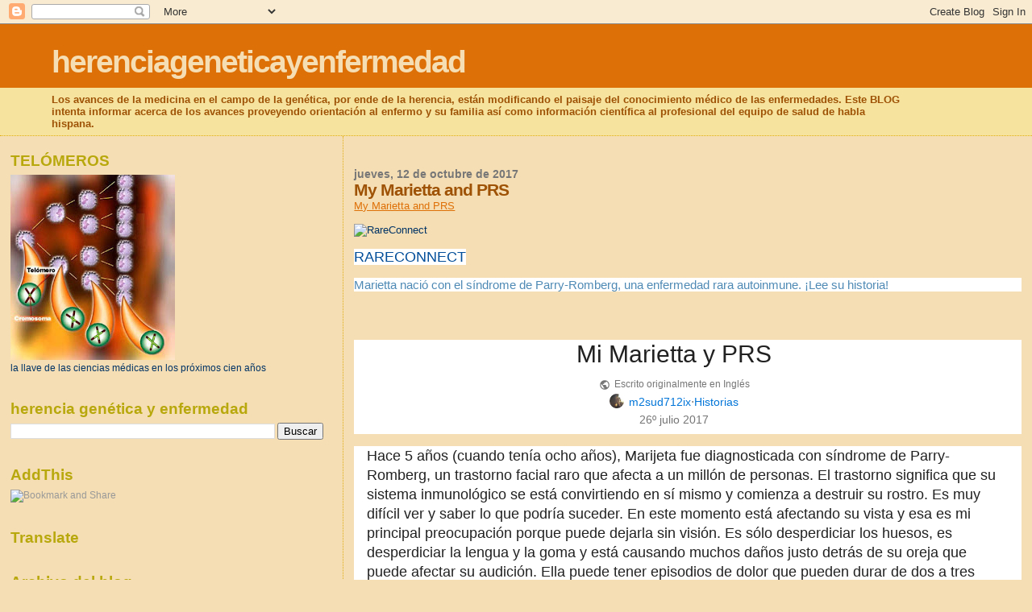

--- FILE ---
content_type: text/html; charset=UTF-8
request_url: https://herenciageneticayenfermedad.blogspot.com/2017/10/my-marietta-and-prs.html
body_size: 29341
content:
<!DOCTYPE html>
<html dir='ltr'>
<head>
<link href='https://www.blogger.com/static/v1/widgets/2944754296-widget_css_bundle.css' rel='stylesheet' type='text/css'/>
<meta content='text/html; charset=UTF-8' http-equiv='Content-Type'/>
<meta content='blogger' name='generator'/>
<link href='https://herenciageneticayenfermedad.blogspot.com/favicon.ico' rel='icon' type='image/x-icon'/>
<link href='https://herenciageneticayenfermedad.blogspot.com/2017/10/my-marietta-and-prs.html' rel='canonical'/>
<link rel="alternate" type="application/atom+xml" title="herenciageneticayenfermedad - Atom" href="https://herenciageneticayenfermedad.blogspot.com/feeds/posts/default" />
<link rel="alternate" type="application/rss+xml" title="herenciageneticayenfermedad - RSS" href="https://herenciageneticayenfermedad.blogspot.com/feeds/posts/default?alt=rss" />
<link rel="service.post" type="application/atom+xml" title="herenciageneticayenfermedad - Atom" href="https://www.blogger.com/feeds/1087927465864445774/posts/default" />

<link rel="alternate" type="application/atom+xml" title="herenciageneticayenfermedad - Atom" href="https://herenciageneticayenfermedad.blogspot.com/feeds/4802177965873664777/comments/default" />
<!--Can't find substitution for tag [blog.ieCssRetrofitLinks]-->
<link href='https://blogger.googleusercontent.com/img/proxy/AVvXsEiK3mR4oRc56K40v46Q3T7DOc1kB8mF4YAY-ECE5icevSvlxpw7XS5DegNpKnG9JmIhl611WCZcbWClGFeWhfyvNjeSyay5-WSLuN8LJmjyBbsnIGHwJvXITtKGxegiAO-2TNUjX84mREGo8NmHSjfTrDgk-s4FH3r6ENoG7ul7T5YRtobu=s0-d-e1-ft' rel='image_src'/>
<meta content='https://herenciageneticayenfermedad.blogspot.com/2017/10/my-marietta-and-prs.html' property='og:url'/>
<meta content='My Marietta and PRS' property='og:title'/>
<meta content='My Marietta and PRS   RARECONNECT  Marietta nació con el síndrome de Parry-Romberg, una enfermedad rara autoinmune. ¡Lee su historia!   Mi M...' property='og:description'/>
<meta content='https://blogger.googleusercontent.com/img/proxy/AVvXsEiK3mR4oRc56K40v46Q3T7DOc1kB8mF4YAY-ECE5icevSvlxpw7XS5DegNpKnG9JmIhl611WCZcbWClGFeWhfyvNjeSyay5-WSLuN8LJmjyBbsnIGHwJvXITtKGxegiAO-2TNUjX84mREGo8NmHSjfTrDgk-s4FH3r6ENoG7ul7T5YRtobu=w1200-h630-p-k-no-nu' property='og:image'/>
<title>herenciageneticayenfermedad: My Marietta and PRS</title>
<style id='page-skin-1' type='text/css'><!--
/*
* Blogger Template Style
*
* Sand Dollar
* by Jason Sutter
* Updated by Blogger Team
*/
body {
margin:0px;
padding:0px;
background:#F5DEB3;
color:#003366;
font-size: small;
}
#outer-wrapper {
font:normal normal 100% 'Trebuchet MS',Trebuchet,Verdana,Sans-Serif;
}
a {
color:#DE7008;
}
a:hover {
color:#9E5205;
}
a img {
border-width: 0;
}
#content-wrapper {
padding-top: 0;
padding-right: 1em;
padding-bottom: 0;
padding-left: 1em;
}
@media all  {
div#main {
float:right;
width:66%;
padding-top:30px;
padding-right:0;
padding-bottom:10px;
padding-left:1em;
border-left:dotted 1px #e0ad12;
word-wrap: break-word; /* fix for long text breaking sidebar float in IE */
overflow: hidden;     /* fix for long non-text content breaking IE sidebar float */
}
div#sidebar {
margin-top:20px;
margin-right:0px;
margin-bottom:0px;
margin-left:0;
padding:0px;
text-align:left;
float: left;
width: 31%;
word-wrap: break-word; /* fix for long text breaking sidebar float in IE */
overflow: hidden;     /* fix for long non-text content breaking IE sidebar float */
}
}
@media handheld  {
div#main {
float:none;
width:90%;
}
div#sidebar {
padding-top:30px;
padding-right:7%;
padding-bottom:10px;
padding-left:3%;
}
}
#header {
padding-top:0px;
padding-right:0px;
padding-bottom:0px;
padding-left:0px;
margin-top:0px;
margin-right:0px;
margin-bottom:0px;
margin-left:0px;
border-bottom:dotted 1px #e0ad12;
background:#F5E39e;
}
h1 a:link  {
text-decoration:none;
color:#F5DEB3
}
h1 a:visited  {
text-decoration:none;
color:#F5DEB3
}
h1,h2,h3 {
margin: 0;
}
h1 {
padding-top:25px;
padding-right:0px;
padding-bottom:10px;
padding-left:5%;
color:#F5DEB3;
background:#DE7008;
font:normal bold 300% Verdana,Sans-Serif;
letter-spacing:-2px;
}
h3.post-title {
color:#9E5205;
font:normal bold 160% Verdana,Sans-Serif;
letter-spacing:-1px;
}
h3.post-title a,
h3.post-title a:visited {
color: #9E5205;
}
h2.date-header  {
margin-top:10px;
margin-right:0px;
margin-bottom:0px;
margin-left:0px;
color:#777777;
font: normal bold 105% 'Trebuchet MS',Trebuchet,Verdana,Sans-serif;
}
h4 {
color:#aa0033;
}
#sidebar h2 {
color:#B8A80D;
margin:0px;
padding:0px;
font:normal bold 150% Verdana,Sans-serif;
}
#sidebar .widget {
margin-top:0px;
margin-right:0px;
margin-bottom:33px;
margin-left:0px;
padding-top:0px;
padding-right:0px;
padding-bottom:0px;
padding-left:0px;
font-size:95%;
}
#sidebar ul {
list-style-type:none;
padding-left: 0;
margin-top: 0;
}
#sidebar li {
margin-top:0px;
margin-right:0px;
margin-bottom:0px;
margin-left:0px;
padding-top:0px;
padding-right:0px;
padding-bottom:0px;
padding-left:0px;
list-style-type:none;
font-size:95%;
}
.description {
padding:0px;
margin-top:7px;
margin-right:12%;
margin-bottom:7px;
margin-left:5%;
color:#9E5205;
background:transparent;
font:bold 100% Verdana,Sans-Serif;
}
.post {
margin-top:0px;
margin-right:0px;
margin-bottom:30px;
margin-left:0px;
}
.post strong {
color:#003366;
font-weight:bold;
}
pre,code {
color:#999999;
}
strike {
color:#999999;
}
.post-footer  {
padding:0px;
margin:0px;
color:#444444;
font-size:80%;
}
.post-footer a {
border:none;
color:#968a0a;
text-decoration:none;
}
.post-footer a:hover {
text-decoration:underline;
}
#comments {
padding:0px;
font-size:110%;
font-weight:bold;
}
.comment-author {
margin-top: 10px;
}
.comment-body {
font-size:100%;
font-weight:normal;
color:black;
}
.comment-footer {
padding-bottom:20px;
color:#444444;
font-size:80%;
font-weight:normal;
display:inline;
margin-right:10px
}
.deleted-comment  {
font-style:italic;
color:gray;
}
.comment-link  {
margin-left:.6em;
}
.profile-textblock {
clear: both;
margin-left: 0;
}
.profile-img {
float: left;
margin-top: 0;
margin-right: 5px;
margin-bottom: 5px;
margin-left: 0;
border: 2px solid #DE7008;
}
#sidebar a:link  {
color:#999999;
text-decoration:none;
}
#sidebar a:active  {
color:#ff0000;
text-decoration:none;
}
#sidebar a:visited  {
color:sidebarlinkcolor;
text-decoration:none;
}
#sidebar a:hover {
color:#B8A80D;
text-decoration:none;
}
.feed-links {
clear: both;
line-height: 2.5em;
}
#blog-pager-newer-link {
float: left;
}
#blog-pager-older-link {
float: right;
}
#blog-pager {
text-align: center;
}
.clear {
clear: both;
}
.widget-content {
margin-top: 0.5em;
}
/** Tweaks for layout editor preview */
body#layout #outer-wrapper {
margin-top: 0;
}
body#layout #main,
body#layout #sidebar {
margin-top: 10px;
padding-top: 0;
}

--></style>
<link href='https://www.blogger.com/dyn-css/authorization.css?targetBlogID=1087927465864445774&amp;zx=8986eccc-949c-4099-b8de-d6e6bb787566' media='none' onload='if(media!=&#39;all&#39;)media=&#39;all&#39;' rel='stylesheet'/><noscript><link href='https://www.blogger.com/dyn-css/authorization.css?targetBlogID=1087927465864445774&amp;zx=8986eccc-949c-4099-b8de-d6e6bb787566' rel='stylesheet'/></noscript>
<meta name='google-adsense-platform-account' content='ca-host-pub-1556223355139109'/>
<meta name='google-adsense-platform-domain' content='blogspot.com'/>

<!-- data-ad-client=ca-pub-1755157453017477 -->

</head>
<body>
<div class='navbar section' id='navbar'><div class='widget Navbar' data-version='1' id='Navbar1'><script type="text/javascript">
    function setAttributeOnload(object, attribute, val) {
      if(window.addEventListener) {
        window.addEventListener('load',
          function(){ object[attribute] = val; }, false);
      } else {
        window.attachEvent('onload', function(){ object[attribute] = val; });
      }
    }
  </script>
<div id="navbar-iframe-container"></div>
<script type="text/javascript" src="https://apis.google.com/js/platform.js"></script>
<script type="text/javascript">
      gapi.load("gapi.iframes:gapi.iframes.style.bubble", function() {
        if (gapi.iframes && gapi.iframes.getContext) {
          gapi.iframes.getContext().openChild({
              url: 'https://www.blogger.com/navbar/1087927465864445774?po\x3d4802177965873664777\x26origin\x3dhttps://herenciageneticayenfermedad.blogspot.com',
              where: document.getElementById("navbar-iframe-container"),
              id: "navbar-iframe"
          });
        }
      });
    </script><script type="text/javascript">
(function() {
var script = document.createElement('script');
script.type = 'text/javascript';
script.src = '//pagead2.googlesyndication.com/pagead/js/google_top_exp.js';
var head = document.getElementsByTagName('head')[0];
if (head) {
head.appendChild(script);
}})();
</script>
</div></div>
<div id='outer-wrapper'><div id='wrap2'>
<!-- skip links for text browsers -->
<span id='skiplinks' style='display:none;'>
<a href='#main'>skip to main </a> |
      <a href='#sidebar'>skip to sidebar</a>
</span>
<div id='header-wrapper'>
<div class='header section' id='header'><div class='widget Header' data-version='1' id='Header1'>
<div id='header-inner'>
<div class='titlewrapper'>
<h1 class='title'>
<a href='https://herenciageneticayenfermedad.blogspot.com/'>
herenciageneticayenfermedad
</a>
</h1>
</div>
<div class='descriptionwrapper'>
<p class='description'><span>Los avances de la medicina en el campo de la genética, por ende de la herencia, están modificando el paisaje del conocimiento médico de las enfermedades. Este BLOG intenta informar acerca de los avances proveyendo orientación al enfermo y su familia así como información científica al profesional del equipo de salud de habla hispana.</span></p>
</div>
</div>
</div></div>
</div>
<div id='content-wrapper'>
<div id='crosscol-wrapper' style='text-align:center'>
<div class='crosscol no-items section' id='crosscol'></div>
</div>
<div id='main-wrapper'>
<div class='main section' id='main'><div class='widget Blog' data-version='1' id='Blog1'>
<div class='blog-posts hfeed'>

          <div class="date-outer">
        
<h2 class='date-header'><span>jueves, 12 de octubre de 2017</span></h2>

          <div class="date-posts">
        
<div class='post-outer'>
<div class='post hentry uncustomized-post-template' itemprop='blogPost' itemscope='itemscope' itemtype='http://schema.org/BlogPosting'>
<meta content='https://blogger.googleusercontent.com/img/proxy/AVvXsEiK3mR4oRc56K40v46Q3T7DOc1kB8mF4YAY-ECE5icevSvlxpw7XS5DegNpKnG9JmIhl611WCZcbWClGFeWhfyvNjeSyay5-WSLuN8LJmjyBbsnIGHwJvXITtKGxegiAO-2TNUjX84mREGo8NmHSjfTrDgk-s4FH3r6ENoG7ul7T5YRtobu=s0-d-e1-ft' itemprop='image_url'/>
<meta content='1087927465864445774' itemprop='blogId'/>
<meta content='4802177965873664777' itemprop='postId'/>
<a name='4802177965873664777'></a>
<h3 class='post-title entry-title' itemprop='name'>
My Marietta and PRS
</h3>
<div class='post-header'>
<div class='post-header-line-1'></div>
</div>
<div class='post-body entry-content' id='post-body-4802177965873664777' itemprop='description articleBody'>
<a href="https://www.rareconnect.org/es/posts/538a0e0f-4cac-445d-9dd5-a680bcdb3e27">My Marietta and PRS</a><br /><br />
<img alt="RareConnect" src="https://blogger.googleusercontent.com/img/proxy/AVvXsEiK3mR4oRc56K40v46Q3T7DOc1kB8mF4YAY-ECE5icevSvlxpw7XS5DegNpKnG9JmIhl611WCZcbWClGFeWhfyvNjeSyay5-WSLuN8LJmjyBbsnIGHwJvXITtKGxegiAO-2TNUjX84mREGo8NmHSjfTrDgk-s4FH3r6ENoG7ul7T5YRtobu=s0-d-e1-ft" /><br /><br />
<a data-saferedirecturl="https://www.google.com/url?hl=es&amp;q=https://eurordis.us2.list-manage.com/track/click?u%3Dc982ba6eb2de2c3f943502a83%26id%3D98f6591283%26e%3D88cda5ef4a&amp;source=gmail&amp;ust=1507914120601000&amp;usg=AFQjCNFoioN4kXJLrO692-YYfREB5v6fTA" href="https://eurordis.us2.list-manage.com/track/click?u=c982ba6eb2de2c3f943502a83&amp;id=98f6591283&amp;e=88cda5ef4a" style="background-color: white; color: #024e99; font-family: arial; font-size: 18px; text-decoration-line: none;" target="_blank">RARECONNECT</a><span style="background-color: white; color: #222222; font-family: arial, sans-serif; font-size: 12.8px;"></span><br /><br />
<div style="background-color: white; color: #222222; font-family: arial, sans-serif; font-size: 12.8px;"><a data-saferedirecturl="https://www.google.com/url?hl=es&amp;q=https://eurordis.us2.list-manage.com/track/click?u%3Dc982ba6eb2de2c3f943502a83%26id%3Df1eca9e66a%26e%3D88cda5ef4a&amp;source=gmail&amp;ust=1507914120601000&amp;usg=AFQjCNG1RPgFJ4pjwiml9fQytBG8ALVtpg" href="https://eurordis.us2.list-manage.com/track/click?u=c982ba6eb2de2c3f943502a83&amp;id=f1eca9e66a&amp;e=88cda5ef4a" style="color: #4f8ab5; font-family: arial; font-size: 15px; text-decoration-line: none;" target="_blank">Marietta nació con el síndrome de Parry-Romberg, una enfermedad rara autoinmune. &#161;Lee su historia!</a></div><br /><br />
<br /><br />
<div data-reactid="166" style="background-color: white; box-sizing: inherit; color: rgba(0, 0, 0, 0.87); font-family: Montserrat, Arial, sans-serif; font-size: 16px; line-height: 32; padding: 0px 50px 0px 16px; position: relative; text-align: center;"><span data-reactid="167" style="box-sizing: inherit; display: block; font-size: 30px; line-height: 36px;"><div data-reactid="168" style="box-sizing: inherit;"><div data-reactid="169" style="box-sizing: inherit;"><div style="box-sizing: inherit; margin-bottom: 1rem;">Mi Marietta y PRS</div></div><div data-reactid="170" style="box-sizing: inherit; color: rgba(0, 0, 0, 0.54); font-family: Rubik, Helvetica, sans-serif; font-size: 14px; margin-top: -15px;"><div data-reactid="171" style="box-sizing: inherit; font-size: 12px;"><svg data-reactid="172" style="display: inline-block; fill: currentcolor; height: 14px; padding-right: 5px; transition: all 450ms cubic-bezier(0.23, 1, 0.32, 1) 0ms; user-select: none; vertical-align: middle; width: 14px;" viewbox="0 0 24 24"><path d="M12 2C6.48 2 2 6.48 2 12s4.48 10 10 10 10-4.48 10-10S17.52 2 12 2zm-1 17.93c-3.95-.49-7-3.85-7-7.93 0-.62.08-1.21.21-1.79L9 15v1c0 1.1.9 2 2 2v1.93zm6.9-2.54c-.26-.81-1-1.39-1.9-1.39h-1v-3c0-.55-.45-1-1-1H8v-2h2c.55 0 1-.45 1-1V7h2c1.1 0 2-.9 2-2v-.41c2.93 1.19 5 4.06 5 7.41 0 2.08-.8 3.97-2.1 5.39z" data-reactid="173"></path></svg><span data-reactid="174" style="box-sizing: inherit;">Escrito originalmente en Inglés</span></div><div data-reactid="176" style="box-sizing: inherit; margin-top: -14px;"><img data-reactid="177" size="18" src="https://www.rareconnect.org/uploads/avatar/f38978392c5d1236c25553ac77342614f543048be9dc615dc67f9ca899624c0d.png" style="align-items: center; background-color: #bcbcbc; border-radius: 50%; border-style: none; box-sizing: inherit; color: white; cursor: pointer; display: inline-flex; font-size: 9px; height: 18px; justify-content: center; margin: 6px 6px 0px 0px; object-fit: cover; user-select: none; vertical-align: text-bottom; width: 18px;" /><div data-reactid="178" style="box-sizing: inherit; display: inline;"><a data-reactid="179" href="https://www.rareconnect.org/es/user/m2sud712ix" style="background-color: transparent; box-sizing: inherit; color: #0275d8; text-decoration-line: none; touch-action: manipulation;">m2sud712ix</a>&#8901;<a data-reactid="181" href="https://www.rareconnect.org/es/user/m2sud712ix/stories" style="background-color: transparent; box-sizing: inherit; color: #0275d8; text-decoration-line: none; touch-action: manipulation;"><span data-reactid="182" style="box-sizing: inherit;">Historias</span></a></div></div><div data-reactid="184" style="box-sizing: inherit; margin-bottom: 15px; margin-top: -14px;">26º julio 2017</div></div></div></span><span data-reactid="185" style="box-sizing: inherit; color: rgba(0, 0, 0, 0.54); display: block; font-size: 14px;"></span></div><div data-reactid="186" style="background-color: white; box-sizing: inherit; color: rgba(0, 0, 0, 0.87); font-family: Rubik, Helvetica, sans-serif; font-size: 18px; line-height: 24px; padding: 0px 16px;"><div class="post-content" data-reactid="187" style="box-sizing: inherit; overflow-wrap: break-word;"><div style="box-sizing: inherit; margin-bottom: 1rem;">Hace 5 años (cuando tenía ocho años), Marijeta fue diagnosticada con síndrome de Parry-Romberg, un trastorno facial raro que afecta a un millón de personas. El trastorno significa que su sistema inmunológico se está convirtiendo en sí mismo y comienza a destruir su rostro. Es muy difícil ver y saber lo que podría suceder. En este momento está afectando su vista y esa es mi principal preocupación porque puede dejarla sin visión. Es sólo desperdiciar los huesos, es desperdiciar la lengua y la goma y está causando muchos daños justo detrás de su oreja que puede afectar su audición. Ella puede tener episodios de dolor que pueden durar de dos a tres horas y es dolor insoportable. Es muy difícil ver y saber lo que podría suceder. Es como si estuviéramos en una montaña rusa emocional. En Croacia, los cirujanos maxilofaciales sólo ofrecen cirugía estética cuando cumplen 16 años, no quieren ponerla en metotrexato (la bruja es la droga para disminuir la progresión hacia abajo), pero yo estaba pensando que será demasiado tarde y quiero enviar ella a los Estados Unidos. En el Hospital de la Universidad de Wisconsin, el Dr. John Siebert, profesor de cirugía, es pionero en una intervención temprana donde la reconstrucción microquirúrgica repara la deformidad y se cree que retarda o incluso detener la enfermedad. El síndrome de Parry-Romberg, también conocido como atrofia hemifacial progresiva, es la contracción progresiva y la degeneración de los tejidos debajo de la piel, por lo general en un solo lado de la cara. Puede conducir a la pérdida de vista, dolor intenso y convulsiones y no hay cura conocida.</div><blockquote style="box-sizing: inherit; margin: 0px 0px 1rem;"><div style="box-sizing: inherit; margin-bottom: 1rem;">Procedimiento del Dr. John Siebert: La cirugía consiste en tomar tejido de un área del cuerpo y trasplantarlo en la cara. Él ha pasado 20 años perfeccionando el procedimiento que no sólo repara la deformidad, pero puede cambiar la biología de la enfermedad por lo que la progresión se detiene. Ha realizado el tipo especial de reconstrucción microquirúrgica en unas 300 personas con síndrome de Parry-Romberg. Ella va a parecer anormal, probablemente va a tener que pasar por los mejores años de su vida se siente diferente a todos los demás. Como madre tengo que sopesar mis opciones sobre lo que es mejor para mi hija, no lo que viene gratis para mi hija.</div></blockquote><div style="box-sizing: inherit; margin-bottom: 1rem;">Mis preocupaciones son lo que traerá el día de mañana y lo que pasará, lo que tratará en tal edad ... y durante toda la vida.</div></div></div>
<div style='clear: both;'></div>
</div>
<div class='post-footer'>
<div class='post-footer-line post-footer-line-1'>
<span class='post-author vcard'>
Publicado por
<span class='fn' itemprop='author' itemscope='itemscope' itemtype='http://schema.org/Person'>
<meta content='https://www.blogger.com/profile/07311128648250676366' itemprop='url'/>
<a class='g-profile' href='https://www.blogger.com/profile/07311128648250676366' rel='author' title='author profile'>
<span itemprop='name'>salud equitativa</span>
</a>
</span>
</span>
<span class='post-timestamp'>
en
<meta content='https://herenciageneticayenfermedad.blogspot.com/2017/10/my-marietta-and-prs.html' itemprop='url'/>
<a class='timestamp-link' href='https://herenciageneticayenfermedad.blogspot.com/2017/10/my-marietta-and-prs.html' rel='bookmark' title='permanent link'><abbr class='published' itemprop='datePublished' title='2017-10-12T15:46:00-07:00'>15:46</abbr></a>
</span>
<span class='post-comment-link'>
</span>
<span class='post-icons'>
<span class='item-control blog-admin pid-197724543'>
<a href='https://www.blogger.com/post-edit.g?blogID=1087927465864445774&postID=4802177965873664777&from=pencil' title='Editar entrada'>
<img alt='' class='icon-action' height='18' src='https://resources.blogblog.com/img/icon18_edit_allbkg.gif' width='18'/>
</a>
</span>
</span>
<div class='post-share-buttons goog-inline-block'>
</div>
</div>
<div class='post-footer-line post-footer-line-2'>
<span class='post-labels'>
</span>
</div>
<div class='post-footer-line post-footer-line-3'>
<span class='post-location'>
</span>
</div>
</div>
</div>
<div class='comments' id='comments'>
<a name='comments'></a>
<h4>No hay comentarios:</h4>
<div id='Blog1_comments-block-wrapper'>
<dl class='avatar-comment-indent' id='comments-block'>
</dl>
</div>
<p class='comment-footer'>
<div class='comment-form'>
<a name='comment-form'></a>
<h4 id='comment-post-message'>Publicar un comentario</h4>
<p>
</p>
<a href='https://www.blogger.com/comment/frame/1087927465864445774?po=4802177965873664777&hl=es&saa=85391&origin=https://herenciageneticayenfermedad.blogspot.com' id='comment-editor-src'></a>
<iframe allowtransparency='true' class='blogger-iframe-colorize blogger-comment-from-post' frameborder='0' height='410px' id='comment-editor' name='comment-editor' src='' width='100%'></iframe>
<script src='https://www.blogger.com/static/v1/jsbin/2830521187-comment_from_post_iframe.js' type='text/javascript'></script>
<script type='text/javascript'>
      BLOG_CMT_createIframe('https://www.blogger.com/rpc_relay.html');
    </script>
</div>
</p>
</div>
</div>
<div class='inline-ad'>
<script type="text/javascript"><!--
google_ad_client="pub-1755157453017477";
google_ad_host="pub-1556223355139109";
google_ad_width=300;
google_ad_height=250;
google_ad_format="300x250_as";
google_ad_type="text_image";
google_ad_host_channel="0001+S0009+L0007";
google_color_border="F5DEB3";
google_color_bg="F5DEB3";
google_color_link="9E5205";
google_color_url="777777";
google_color_text="003366";
//--></script>
<script type="text/javascript" src="//pagead2.googlesyndication.com/pagead/show_ads.js">
</script>
</div>

        </div></div>
      
</div>
<div class='blog-pager' id='blog-pager'>
<span id='blog-pager-newer-link'>
<a class='blog-pager-newer-link' href='https://herenciageneticayenfermedad.blogspot.com/2017/10/nominate-process-eurordis-black-pearl.html' id='Blog1_blog-pager-newer-link' title='Entrada más reciente'>Entrada más reciente</a>
</span>
<span id='blog-pager-older-link'>
<a class='blog-pager-older-link' href='https://herenciageneticayenfermedad.blogspot.com/2017/10/eurordis-tv-wwweurordisorg.html' id='Blog1_blog-pager-older-link' title='Entrada antigua'>Entrada antigua</a>
</span>
<a class='home-link' href='https://herenciageneticayenfermedad.blogspot.com/'>Inicio</a>
</div>
<div class='clear'></div>
<div class='post-feeds'>
<div class='feed-links'>
Suscribirse a:
<a class='feed-link' href='https://herenciageneticayenfermedad.blogspot.com/feeds/4802177965873664777/comments/default' target='_blank' type='application/atom+xml'>Enviar comentarios (Atom)</a>
</div>
</div>
</div></div>
</div>
<div id='sidebar-wrapper'>
<div class='sidebar section' id='sidebar'><div class='widget Image' data-version='1' id='Image1'>
<h2>TELÓMEROS</h2>
<div class='widget-content'>
<img alt='TELÓMEROS' height='230' id='Image1_img' src='https://blogger.googleusercontent.com/img/b/R29vZ2xl/AVvXsEiX39pO8pL8xEUk79TiE9xp_zDFiZldLd4_ffSIsX59IzIgV_rUTXQYqUNySNkAL51xGFOBlPYaz5qe5d7UDLrM3fu5cu6r1rro0wbTewwrwTME-Do3QYHKKZbzFrMqdzk5C8-DnfIx_Dk/s230/talomero.jpg' width='204'/>
<br/>
<span class='caption'>la llave de las ciencias médicas en los próximos cien años</span>
</div>
<div class='clear'></div>
</div><div class='widget BlogSearch' data-version='1' id='BlogSearch1'>
<h2 class='title'>herencia genética y enfermedad</h2>
<div class='widget-content'>
<div id='BlogSearch1_form'>
<form action='https://herenciageneticayenfermedad.blogspot.com/search' class='gsc-search-box' target='_top'>
<table cellpadding='0' cellspacing='0' class='gsc-search-box'>
<tbody>
<tr>
<td class='gsc-input'>
<input autocomplete='off' class='gsc-input' name='q' size='10' title='search' type='text' value=''/>
</td>
<td class='gsc-search-button'>
<input class='gsc-search-button' title='search' type='submit' value='Buscar'/>
</td>
</tr>
</tbody>
</table>
</form>
</div>
</div>
<div class='clear'></div>
</div><div class='widget HTML' data-version='1' id='HTML9'>
<h2 class='title'>AddThis</h2>
<div class='widget-content'>
<div><a class="addthis_button" href="http://www.addthis.com/bookmark.php?v=250&amp;username=xa-4b9fec091d76655b"><img src="https://lh3.googleusercontent.com/blogger_img_proxy/AEn0k_sBF-imJaBGi9b_ZHWqx03AiKxqKQYjYeeCTclXaTR3fEF5NejcbVWrHzGOjurhBdCRXHXf7ehpmlJ_D8AziuuvM5IGGR1xPEhL3CpK2l9RcVmjvKhQ-g=s0-d" width="125" height="16" alt="Bookmark and Share" style="border:0"></a><script type="text/javascript" src="//s7.addthis.com/js/250/addthis_widget.js#username=xa-4b9fec091d76655b"></script></div>
</div>
<div class='clear'></div>
</div><div class='widget Translate' data-version='1' id='Translate1'>
<h2 class='title'>Translate</h2>
<div id='google_translate_element'></div>
<script>
    function googleTranslateElementInit() {
      new google.translate.TranslateElement({
        pageLanguage: 'es',
        autoDisplay: 'true',
        layout: google.translate.TranslateElement.InlineLayout.VERTICAL
      }, 'google_translate_element');
    }
  </script>
<script src='//translate.google.com/translate_a/element.js?cb=googleTranslateElementInit'></script>
<div class='clear'></div>
</div><div class='widget BlogArchive' data-version='1' id='BlogArchive2'>
<h2>Archivo del blog</h2>
<div class='widget-content'>
<div id='ArchiveList'>
<div id='BlogArchive2_ArchiveList'>
<ul class='hierarchy'>
<li class='archivedate collapsed'>
<a class='toggle' href='javascript:void(0)'>
<span class='zippy'>

        &#9658;&#160;
      
</span>
</a>
<a class='post-count-link' href='https://herenciageneticayenfermedad.blogspot.com/2026/'>
2026
</a>
<span class='post-count' dir='ltr'>(380)</span>
<ul class='hierarchy'>
<li class='archivedate collapsed'>
<a class='toggle' href='javascript:void(0)'>
<span class='zippy'>

        &#9658;&#160;
      
</span>
</a>
<a class='post-count-link' href='https://herenciageneticayenfermedad.blogspot.com/2026/01/'>
enero
</a>
<span class='post-count' dir='ltr'>(380)</span>
</li>
</ul>
</li>
</ul>
<ul class='hierarchy'>
<li class='archivedate collapsed'>
<a class='toggle' href='javascript:void(0)'>
<span class='zippy'>

        &#9658;&#160;
      
</span>
</a>
<a class='post-count-link' href='https://herenciageneticayenfermedad.blogspot.com/2025/'>
2025
</a>
<span class='post-count' dir='ltr'>(7037)</span>
<ul class='hierarchy'>
<li class='archivedate collapsed'>
<a class='toggle' href='javascript:void(0)'>
<span class='zippy'>

        &#9658;&#160;
      
</span>
</a>
<a class='post-count-link' href='https://herenciageneticayenfermedad.blogspot.com/2025/12/'>
diciembre
</a>
<span class='post-count' dir='ltr'>(595)</span>
</li>
</ul>
<ul class='hierarchy'>
<li class='archivedate collapsed'>
<a class='toggle' href='javascript:void(0)'>
<span class='zippy'>

        &#9658;&#160;
      
</span>
</a>
<a class='post-count-link' href='https://herenciageneticayenfermedad.blogspot.com/2025/11/'>
noviembre
</a>
<span class='post-count' dir='ltr'>(573)</span>
</li>
</ul>
<ul class='hierarchy'>
<li class='archivedate collapsed'>
<a class='toggle' href='javascript:void(0)'>
<span class='zippy'>

        &#9658;&#160;
      
</span>
</a>
<a class='post-count-link' href='https://herenciageneticayenfermedad.blogspot.com/2025/10/'>
octubre
</a>
<span class='post-count' dir='ltr'>(621)</span>
</li>
</ul>
<ul class='hierarchy'>
<li class='archivedate collapsed'>
<a class='toggle' href='javascript:void(0)'>
<span class='zippy'>

        &#9658;&#160;
      
</span>
</a>
<a class='post-count-link' href='https://herenciageneticayenfermedad.blogspot.com/2025/09/'>
septiembre
</a>
<span class='post-count' dir='ltr'>(603)</span>
</li>
</ul>
<ul class='hierarchy'>
<li class='archivedate collapsed'>
<a class='toggle' href='javascript:void(0)'>
<span class='zippy'>

        &#9658;&#160;
      
</span>
</a>
<a class='post-count-link' href='https://herenciageneticayenfermedad.blogspot.com/2025/08/'>
agosto
</a>
<span class='post-count' dir='ltr'>(610)</span>
</li>
</ul>
<ul class='hierarchy'>
<li class='archivedate collapsed'>
<a class='toggle' href='javascript:void(0)'>
<span class='zippy'>

        &#9658;&#160;
      
</span>
</a>
<a class='post-count-link' href='https://herenciageneticayenfermedad.blogspot.com/2025/07/'>
julio
</a>
<span class='post-count' dir='ltr'>(595)</span>
</li>
</ul>
<ul class='hierarchy'>
<li class='archivedate collapsed'>
<a class='toggle' href='javascript:void(0)'>
<span class='zippy'>

        &#9658;&#160;
      
</span>
</a>
<a class='post-count-link' href='https://herenciageneticayenfermedad.blogspot.com/2025/06/'>
junio
</a>
<span class='post-count' dir='ltr'>(545)</span>
</li>
</ul>
<ul class='hierarchy'>
<li class='archivedate collapsed'>
<a class='toggle' href='javascript:void(0)'>
<span class='zippy'>

        &#9658;&#160;
      
</span>
</a>
<a class='post-count-link' href='https://herenciageneticayenfermedad.blogspot.com/2025/05/'>
mayo
</a>
<span class='post-count' dir='ltr'>(600)</span>
</li>
</ul>
<ul class='hierarchy'>
<li class='archivedate collapsed'>
<a class='toggle' href='javascript:void(0)'>
<span class='zippy'>

        &#9658;&#160;
      
</span>
</a>
<a class='post-count-link' href='https://herenciageneticayenfermedad.blogspot.com/2025/04/'>
abril
</a>
<span class='post-count' dir='ltr'>(600)</span>
</li>
</ul>
<ul class='hierarchy'>
<li class='archivedate collapsed'>
<a class='toggle' href='javascript:void(0)'>
<span class='zippy'>

        &#9658;&#160;
      
</span>
</a>
<a class='post-count-link' href='https://herenciageneticayenfermedad.blogspot.com/2025/03/'>
marzo
</a>
<span class='post-count' dir='ltr'>(585)</span>
</li>
</ul>
<ul class='hierarchy'>
<li class='archivedate collapsed'>
<a class='toggle' href='javascript:void(0)'>
<span class='zippy'>

        &#9658;&#160;
      
</span>
</a>
<a class='post-count-link' href='https://herenciageneticayenfermedad.blogspot.com/2025/02/'>
febrero
</a>
<span class='post-count' dir='ltr'>(560)</span>
</li>
</ul>
<ul class='hierarchy'>
<li class='archivedate collapsed'>
<a class='toggle' href='javascript:void(0)'>
<span class='zippy'>

        &#9658;&#160;
      
</span>
</a>
<a class='post-count-link' href='https://herenciageneticayenfermedad.blogspot.com/2025/01/'>
enero
</a>
<span class='post-count' dir='ltr'>(550)</span>
</li>
</ul>
</li>
</ul>
<ul class='hierarchy'>
<li class='archivedate collapsed'>
<a class='toggle' href='javascript:void(0)'>
<span class='zippy'>

        &#9658;&#160;
      
</span>
</a>
<a class='post-count-link' href='https://herenciageneticayenfermedad.blogspot.com/2024/'>
2024
</a>
<span class='post-count' dir='ltr'>(6577)</span>
<ul class='hierarchy'>
<li class='archivedate collapsed'>
<a class='toggle' href='javascript:void(0)'>
<span class='zippy'>

        &#9658;&#160;
      
</span>
</a>
<a class='post-count-link' href='https://herenciageneticayenfermedad.blogspot.com/2024/12/'>
diciembre
</a>
<span class='post-count' dir='ltr'>(600)</span>
</li>
</ul>
<ul class='hierarchy'>
<li class='archivedate collapsed'>
<a class='toggle' href='javascript:void(0)'>
<span class='zippy'>

        &#9658;&#160;
      
</span>
</a>
<a class='post-count-link' href='https://herenciageneticayenfermedad.blogspot.com/2024/11/'>
noviembre
</a>
<span class='post-count' dir='ltr'>(600)</span>
</li>
</ul>
<ul class='hierarchy'>
<li class='archivedate collapsed'>
<a class='toggle' href='javascript:void(0)'>
<span class='zippy'>

        &#9658;&#160;
      
</span>
</a>
<a class='post-count-link' href='https://herenciageneticayenfermedad.blogspot.com/2024/10/'>
octubre
</a>
<span class='post-count' dir='ltr'>(547)</span>
</li>
</ul>
<ul class='hierarchy'>
<li class='archivedate collapsed'>
<a class='toggle' href='javascript:void(0)'>
<span class='zippy'>

        &#9658;&#160;
      
</span>
</a>
<a class='post-count-link' href='https://herenciageneticayenfermedad.blogspot.com/2024/09/'>
septiembre
</a>
<span class='post-count' dir='ltr'>(606)</span>
</li>
</ul>
<ul class='hierarchy'>
<li class='archivedate collapsed'>
<a class='toggle' href='javascript:void(0)'>
<span class='zippy'>

        &#9658;&#160;
      
</span>
</a>
<a class='post-count-link' href='https://herenciageneticayenfermedad.blogspot.com/2024/08/'>
agosto
</a>
<span class='post-count' dir='ltr'>(584)</span>
</li>
</ul>
<ul class='hierarchy'>
<li class='archivedate collapsed'>
<a class='toggle' href='javascript:void(0)'>
<span class='zippy'>

        &#9658;&#160;
      
</span>
</a>
<a class='post-count-link' href='https://herenciageneticayenfermedad.blogspot.com/2024/07/'>
julio
</a>
<span class='post-count' dir='ltr'>(550)</span>
</li>
</ul>
<ul class='hierarchy'>
<li class='archivedate collapsed'>
<a class='toggle' href='javascript:void(0)'>
<span class='zippy'>

        &#9658;&#160;
      
</span>
</a>
<a class='post-count-link' href='https://herenciageneticayenfermedad.blogspot.com/2024/06/'>
junio
</a>
<span class='post-count' dir='ltr'>(515)</span>
</li>
</ul>
<ul class='hierarchy'>
<li class='archivedate collapsed'>
<a class='toggle' href='javascript:void(0)'>
<span class='zippy'>

        &#9658;&#160;
      
</span>
</a>
<a class='post-count-link' href='https://herenciageneticayenfermedad.blogspot.com/2024/05/'>
mayo
</a>
<span class='post-count' dir='ltr'>(570)</span>
</li>
</ul>
<ul class='hierarchy'>
<li class='archivedate collapsed'>
<a class='toggle' href='javascript:void(0)'>
<span class='zippy'>

        &#9658;&#160;
      
</span>
</a>
<a class='post-count-link' href='https://herenciageneticayenfermedad.blogspot.com/2024/04/'>
abril
</a>
<span class='post-count' dir='ltr'>(520)</span>
</li>
</ul>
<ul class='hierarchy'>
<li class='archivedate collapsed'>
<a class='toggle' href='javascript:void(0)'>
<span class='zippy'>

        &#9658;&#160;
      
</span>
</a>
<a class='post-count-link' href='https://herenciageneticayenfermedad.blogspot.com/2024/03/'>
marzo
</a>
<span class='post-count' dir='ltr'>(600)</span>
</li>
</ul>
<ul class='hierarchy'>
<li class='archivedate collapsed'>
<a class='toggle' href='javascript:void(0)'>
<span class='zippy'>

        &#9658;&#160;
      
</span>
</a>
<a class='post-count-link' href='https://herenciageneticayenfermedad.blogspot.com/2024/02/'>
febrero
</a>
<span class='post-count' dir='ltr'>(330)</span>
</li>
</ul>
<ul class='hierarchy'>
<li class='archivedate collapsed'>
<a class='toggle' href='javascript:void(0)'>
<span class='zippy'>

        &#9658;&#160;
      
</span>
</a>
<a class='post-count-link' href='https://herenciageneticayenfermedad.blogspot.com/2024/01/'>
enero
</a>
<span class='post-count' dir='ltr'>(555)</span>
</li>
</ul>
</li>
</ul>
<ul class='hierarchy'>
<li class='archivedate collapsed'>
<a class='toggle' href='javascript:void(0)'>
<span class='zippy'>

        &#9658;&#160;
      
</span>
</a>
<a class='post-count-link' href='https://herenciageneticayenfermedad.blogspot.com/2023/'>
2023
</a>
<span class='post-count' dir='ltr'>(5957)</span>
<ul class='hierarchy'>
<li class='archivedate collapsed'>
<a class='toggle' href='javascript:void(0)'>
<span class='zippy'>

        &#9658;&#160;
      
</span>
</a>
<a class='post-count-link' href='https://herenciageneticayenfermedad.blogspot.com/2023/12/'>
diciembre
</a>
<span class='post-count' dir='ltr'>(550)</span>
</li>
</ul>
<ul class='hierarchy'>
<li class='archivedate collapsed'>
<a class='toggle' href='javascript:void(0)'>
<span class='zippy'>

        &#9658;&#160;
      
</span>
</a>
<a class='post-count-link' href='https://herenciageneticayenfermedad.blogspot.com/2023/11/'>
noviembre
</a>
<span class='post-count' dir='ltr'>(515)</span>
</li>
</ul>
<ul class='hierarchy'>
<li class='archivedate collapsed'>
<a class='toggle' href='javascript:void(0)'>
<span class='zippy'>

        &#9658;&#160;
      
</span>
</a>
<a class='post-count-link' href='https://herenciageneticayenfermedad.blogspot.com/2023/10/'>
octubre
</a>
<span class='post-count' dir='ltr'>(565)</span>
</li>
</ul>
<ul class='hierarchy'>
<li class='archivedate collapsed'>
<a class='toggle' href='javascript:void(0)'>
<span class='zippy'>

        &#9658;&#160;
      
</span>
</a>
<a class='post-count-link' href='https://herenciageneticayenfermedad.blogspot.com/2023/09/'>
septiembre
</a>
<span class='post-count' dir='ltr'>(500)</span>
</li>
</ul>
<ul class='hierarchy'>
<li class='archivedate collapsed'>
<a class='toggle' href='javascript:void(0)'>
<span class='zippy'>

        &#9658;&#160;
      
</span>
</a>
<a class='post-count-link' href='https://herenciageneticayenfermedad.blogspot.com/2023/08/'>
agosto
</a>
<span class='post-count' dir='ltr'>(480)</span>
</li>
</ul>
<ul class='hierarchy'>
<li class='archivedate collapsed'>
<a class='toggle' href='javascript:void(0)'>
<span class='zippy'>

        &#9658;&#160;
      
</span>
</a>
<a class='post-count-link' href='https://herenciageneticayenfermedad.blogspot.com/2023/07/'>
julio
</a>
<span class='post-count' dir='ltr'>(520)</span>
</li>
</ul>
<ul class='hierarchy'>
<li class='archivedate collapsed'>
<a class='toggle' href='javascript:void(0)'>
<span class='zippy'>

        &#9658;&#160;
      
</span>
</a>
<a class='post-count-link' href='https://herenciageneticayenfermedad.blogspot.com/2023/06/'>
junio
</a>
<span class='post-count' dir='ltr'>(420)</span>
</li>
</ul>
<ul class='hierarchy'>
<li class='archivedate collapsed'>
<a class='toggle' href='javascript:void(0)'>
<span class='zippy'>

        &#9658;&#160;
      
</span>
</a>
<a class='post-count-link' href='https://herenciageneticayenfermedad.blogspot.com/2023/05/'>
mayo
</a>
<span class='post-count' dir='ltr'>(470)</span>
</li>
</ul>
<ul class='hierarchy'>
<li class='archivedate collapsed'>
<a class='toggle' href='javascript:void(0)'>
<span class='zippy'>

        &#9658;&#160;
      
</span>
</a>
<a class='post-count-link' href='https://herenciageneticayenfermedad.blogspot.com/2023/04/'>
abril
</a>
<span class='post-count' dir='ltr'>(500)</span>
</li>
</ul>
<ul class='hierarchy'>
<li class='archivedate collapsed'>
<a class='toggle' href='javascript:void(0)'>
<span class='zippy'>

        &#9658;&#160;
      
</span>
</a>
<a class='post-count-link' href='https://herenciageneticayenfermedad.blogspot.com/2023/03/'>
marzo
</a>
<span class='post-count' dir='ltr'>(525)</span>
</li>
</ul>
<ul class='hierarchy'>
<li class='archivedate collapsed'>
<a class='toggle' href='javascript:void(0)'>
<span class='zippy'>

        &#9658;&#160;
      
</span>
</a>
<a class='post-count-link' href='https://herenciageneticayenfermedad.blogspot.com/2023/02/'>
febrero
</a>
<span class='post-count' dir='ltr'>(436)</span>
</li>
</ul>
<ul class='hierarchy'>
<li class='archivedate collapsed'>
<a class='toggle' href='javascript:void(0)'>
<span class='zippy'>

        &#9658;&#160;
      
</span>
</a>
<a class='post-count-link' href='https://herenciageneticayenfermedad.blogspot.com/2023/01/'>
enero
</a>
<span class='post-count' dir='ltr'>(476)</span>
</li>
</ul>
</li>
</ul>
<ul class='hierarchy'>
<li class='archivedate collapsed'>
<a class='toggle' href='javascript:void(0)'>
<span class='zippy'>

        &#9658;&#160;
      
</span>
</a>
<a class='post-count-link' href='https://herenciageneticayenfermedad.blogspot.com/2022/'>
2022
</a>
<span class='post-count' dir='ltr'>(6800)</span>
<ul class='hierarchy'>
<li class='archivedate collapsed'>
<a class='toggle' href='javascript:void(0)'>
<span class='zippy'>

        &#9658;&#160;
      
</span>
</a>
<a class='post-count-link' href='https://herenciageneticayenfermedad.blogspot.com/2022/12/'>
diciembre
</a>
<span class='post-count' dir='ltr'>(577)</span>
</li>
</ul>
<ul class='hierarchy'>
<li class='archivedate collapsed'>
<a class='toggle' href='javascript:void(0)'>
<span class='zippy'>

        &#9658;&#160;
      
</span>
</a>
<a class='post-count-link' href='https://herenciageneticayenfermedad.blogspot.com/2022/11/'>
noviembre
</a>
<span class='post-count' dir='ltr'>(511)</span>
</li>
</ul>
<ul class='hierarchy'>
<li class='archivedate collapsed'>
<a class='toggle' href='javascript:void(0)'>
<span class='zippy'>

        &#9658;&#160;
      
</span>
</a>
<a class='post-count-link' href='https://herenciageneticayenfermedad.blogspot.com/2022/10/'>
octubre
</a>
<span class='post-count' dir='ltr'>(570)</span>
</li>
</ul>
<ul class='hierarchy'>
<li class='archivedate collapsed'>
<a class='toggle' href='javascript:void(0)'>
<span class='zippy'>

        &#9658;&#160;
      
</span>
</a>
<a class='post-count-link' href='https://herenciageneticayenfermedad.blogspot.com/2022/09/'>
septiembre
</a>
<span class='post-count' dir='ltr'>(535)</span>
</li>
</ul>
<ul class='hierarchy'>
<li class='archivedate collapsed'>
<a class='toggle' href='javascript:void(0)'>
<span class='zippy'>

        &#9658;&#160;
      
</span>
</a>
<a class='post-count-link' href='https://herenciageneticayenfermedad.blogspot.com/2022/08/'>
agosto
</a>
<span class='post-count' dir='ltr'>(543)</span>
</li>
</ul>
<ul class='hierarchy'>
<li class='archivedate collapsed'>
<a class='toggle' href='javascript:void(0)'>
<span class='zippy'>

        &#9658;&#160;
      
</span>
</a>
<a class='post-count-link' href='https://herenciageneticayenfermedad.blogspot.com/2022/07/'>
julio
</a>
<span class='post-count' dir='ltr'>(550)</span>
</li>
</ul>
<ul class='hierarchy'>
<li class='archivedate collapsed'>
<a class='toggle' href='javascript:void(0)'>
<span class='zippy'>

        &#9658;&#160;
      
</span>
</a>
<a class='post-count-link' href='https://herenciageneticayenfermedad.blogspot.com/2022/06/'>
junio
</a>
<span class='post-count' dir='ltr'>(570)</span>
</li>
</ul>
<ul class='hierarchy'>
<li class='archivedate collapsed'>
<a class='toggle' href='javascript:void(0)'>
<span class='zippy'>

        &#9658;&#160;
      
</span>
</a>
<a class='post-count-link' href='https://herenciageneticayenfermedad.blogspot.com/2022/05/'>
mayo
</a>
<span class='post-count' dir='ltr'>(591)</span>
</li>
</ul>
<ul class='hierarchy'>
<li class='archivedate collapsed'>
<a class='toggle' href='javascript:void(0)'>
<span class='zippy'>

        &#9658;&#160;
      
</span>
</a>
<a class='post-count-link' href='https://herenciageneticayenfermedad.blogspot.com/2022/04/'>
abril
</a>
<span class='post-count' dir='ltr'>(567)</span>
</li>
</ul>
<ul class='hierarchy'>
<li class='archivedate collapsed'>
<a class='toggle' href='javascript:void(0)'>
<span class='zippy'>

        &#9658;&#160;
      
</span>
</a>
<a class='post-count-link' href='https://herenciageneticayenfermedad.blogspot.com/2022/03/'>
marzo
</a>
<span class='post-count' dir='ltr'>(643)</span>
</li>
</ul>
<ul class='hierarchy'>
<li class='archivedate collapsed'>
<a class='toggle' href='javascript:void(0)'>
<span class='zippy'>

        &#9658;&#160;
      
</span>
</a>
<a class='post-count-link' href='https://herenciageneticayenfermedad.blogspot.com/2022/02/'>
febrero
</a>
<span class='post-count' dir='ltr'>(578)</span>
</li>
</ul>
<ul class='hierarchy'>
<li class='archivedate collapsed'>
<a class='toggle' href='javascript:void(0)'>
<span class='zippy'>

        &#9658;&#160;
      
</span>
</a>
<a class='post-count-link' href='https://herenciageneticayenfermedad.blogspot.com/2022/01/'>
enero
</a>
<span class='post-count' dir='ltr'>(565)</span>
</li>
</ul>
</li>
</ul>
<ul class='hierarchy'>
<li class='archivedate collapsed'>
<a class='toggle' href='javascript:void(0)'>
<span class='zippy'>

        &#9658;&#160;
      
</span>
</a>
<a class='post-count-link' href='https://herenciageneticayenfermedad.blogspot.com/2021/'>
2021
</a>
<span class='post-count' dir='ltr'>(6935)</span>
<ul class='hierarchy'>
<li class='archivedate collapsed'>
<a class='toggle' href='javascript:void(0)'>
<span class='zippy'>

        &#9658;&#160;
      
</span>
</a>
<a class='post-count-link' href='https://herenciageneticayenfermedad.blogspot.com/2021/12/'>
diciembre
</a>
<span class='post-count' dir='ltr'>(602)</span>
</li>
</ul>
<ul class='hierarchy'>
<li class='archivedate collapsed'>
<a class='toggle' href='javascript:void(0)'>
<span class='zippy'>

        &#9658;&#160;
      
</span>
</a>
<a class='post-count-link' href='https://herenciageneticayenfermedad.blogspot.com/2021/11/'>
noviembre
</a>
<span class='post-count' dir='ltr'>(675)</span>
</li>
</ul>
<ul class='hierarchy'>
<li class='archivedate collapsed'>
<a class='toggle' href='javascript:void(0)'>
<span class='zippy'>

        &#9658;&#160;
      
</span>
</a>
<a class='post-count-link' href='https://herenciageneticayenfermedad.blogspot.com/2021/10/'>
octubre
</a>
<span class='post-count' dir='ltr'>(625)</span>
</li>
</ul>
<ul class='hierarchy'>
<li class='archivedate collapsed'>
<a class='toggle' href='javascript:void(0)'>
<span class='zippy'>

        &#9658;&#160;
      
</span>
</a>
<a class='post-count-link' href='https://herenciageneticayenfermedad.blogspot.com/2021/09/'>
septiembre
</a>
<span class='post-count' dir='ltr'>(505)</span>
</li>
</ul>
<ul class='hierarchy'>
<li class='archivedate collapsed'>
<a class='toggle' href='javascript:void(0)'>
<span class='zippy'>

        &#9658;&#160;
      
</span>
</a>
<a class='post-count-link' href='https://herenciageneticayenfermedad.blogspot.com/2021/08/'>
agosto
</a>
<span class='post-count' dir='ltr'>(580)</span>
</li>
</ul>
<ul class='hierarchy'>
<li class='archivedate collapsed'>
<a class='toggle' href='javascript:void(0)'>
<span class='zippy'>

        &#9658;&#160;
      
</span>
</a>
<a class='post-count-link' href='https://herenciageneticayenfermedad.blogspot.com/2021/07/'>
julio
</a>
<span class='post-count' dir='ltr'>(592)</span>
</li>
</ul>
<ul class='hierarchy'>
<li class='archivedate collapsed'>
<a class='toggle' href='javascript:void(0)'>
<span class='zippy'>

        &#9658;&#160;
      
</span>
</a>
<a class='post-count-link' href='https://herenciageneticayenfermedad.blogspot.com/2021/06/'>
junio
</a>
<span class='post-count' dir='ltr'>(562)</span>
</li>
</ul>
<ul class='hierarchy'>
<li class='archivedate collapsed'>
<a class='toggle' href='javascript:void(0)'>
<span class='zippy'>

        &#9658;&#160;
      
</span>
</a>
<a class='post-count-link' href='https://herenciageneticayenfermedad.blogspot.com/2021/05/'>
mayo
</a>
<span class='post-count' dir='ltr'>(565)</span>
</li>
</ul>
<ul class='hierarchy'>
<li class='archivedate collapsed'>
<a class='toggle' href='javascript:void(0)'>
<span class='zippy'>

        &#9658;&#160;
      
</span>
</a>
<a class='post-count-link' href='https://herenciageneticayenfermedad.blogspot.com/2021/04/'>
abril
</a>
<span class='post-count' dir='ltr'>(601)</span>
</li>
</ul>
<ul class='hierarchy'>
<li class='archivedate collapsed'>
<a class='toggle' href='javascript:void(0)'>
<span class='zippy'>

        &#9658;&#160;
      
</span>
</a>
<a class='post-count-link' href='https://herenciageneticayenfermedad.blogspot.com/2021/03/'>
marzo
</a>
<span class='post-count' dir='ltr'>(645)</span>
</li>
</ul>
<ul class='hierarchy'>
<li class='archivedate collapsed'>
<a class='toggle' href='javascript:void(0)'>
<span class='zippy'>

        &#9658;&#160;
      
</span>
</a>
<a class='post-count-link' href='https://herenciageneticayenfermedad.blogspot.com/2021/02/'>
febrero
</a>
<span class='post-count' dir='ltr'>(530)</span>
</li>
</ul>
<ul class='hierarchy'>
<li class='archivedate collapsed'>
<a class='toggle' href='javascript:void(0)'>
<span class='zippy'>

        &#9658;&#160;
      
</span>
</a>
<a class='post-count-link' href='https://herenciageneticayenfermedad.blogspot.com/2021/01/'>
enero
</a>
<span class='post-count' dir='ltr'>(453)</span>
</li>
</ul>
</li>
</ul>
<ul class='hierarchy'>
<li class='archivedate collapsed'>
<a class='toggle' href='javascript:void(0)'>
<span class='zippy'>

        &#9658;&#160;
      
</span>
</a>
<a class='post-count-link' href='https://herenciageneticayenfermedad.blogspot.com/2020/'>
2020
</a>
<span class='post-count' dir='ltr'>(17761)</span>
<ul class='hierarchy'>
<li class='archivedate collapsed'>
<a class='toggle' href='javascript:void(0)'>
<span class='zippy'>

        &#9658;&#160;
      
</span>
</a>
<a class='post-count-link' href='https://herenciageneticayenfermedad.blogspot.com/2020/12/'>
diciembre
</a>
<span class='post-count' dir='ltr'>(650)</span>
</li>
</ul>
<ul class='hierarchy'>
<li class='archivedate collapsed'>
<a class='toggle' href='javascript:void(0)'>
<span class='zippy'>

        &#9658;&#160;
      
</span>
</a>
<a class='post-count-link' href='https://herenciageneticayenfermedad.blogspot.com/2020/11/'>
noviembre
</a>
<span class='post-count' dir='ltr'>(563)</span>
</li>
</ul>
<ul class='hierarchy'>
<li class='archivedate collapsed'>
<a class='toggle' href='javascript:void(0)'>
<span class='zippy'>

        &#9658;&#160;
      
</span>
</a>
<a class='post-count-link' href='https://herenciageneticayenfermedad.blogspot.com/2020/10/'>
octubre
</a>
<span class='post-count' dir='ltr'>(830)</span>
</li>
</ul>
<ul class='hierarchy'>
<li class='archivedate collapsed'>
<a class='toggle' href='javascript:void(0)'>
<span class='zippy'>

        &#9658;&#160;
      
</span>
</a>
<a class='post-count-link' href='https://herenciageneticayenfermedad.blogspot.com/2020/09/'>
septiembre
</a>
<span class='post-count' dir='ltr'>(1589)</span>
</li>
</ul>
<ul class='hierarchy'>
<li class='archivedate collapsed'>
<a class='toggle' href='javascript:void(0)'>
<span class='zippy'>

        &#9658;&#160;
      
</span>
</a>
<a class='post-count-link' href='https://herenciageneticayenfermedad.blogspot.com/2020/08/'>
agosto
</a>
<span class='post-count' dir='ltr'>(1675)</span>
</li>
</ul>
<ul class='hierarchy'>
<li class='archivedate collapsed'>
<a class='toggle' href='javascript:void(0)'>
<span class='zippy'>

        &#9658;&#160;
      
</span>
</a>
<a class='post-count-link' href='https://herenciageneticayenfermedad.blogspot.com/2020/07/'>
julio
</a>
<span class='post-count' dir='ltr'>(1607)</span>
</li>
</ul>
<ul class='hierarchy'>
<li class='archivedate collapsed'>
<a class='toggle' href='javascript:void(0)'>
<span class='zippy'>

        &#9658;&#160;
      
</span>
</a>
<a class='post-count-link' href='https://herenciageneticayenfermedad.blogspot.com/2020/06/'>
junio
</a>
<span class='post-count' dir='ltr'>(1617)</span>
</li>
</ul>
<ul class='hierarchy'>
<li class='archivedate collapsed'>
<a class='toggle' href='javascript:void(0)'>
<span class='zippy'>

        &#9658;&#160;
      
</span>
</a>
<a class='post-count-link' href='https://herenciageneticayenfermedad.blogspot.com/2020/05/'>
mayo
</a>
<span class='post-count' dir='ltr'>(1744)</span>
</li>
</ul>
<ul class='hierarchy'>
<li class='archivedate collapsed'>
<a class='toggle' href='javascript:void(0)'>
<span class='zippy'>

        &#9658;&#160;
      
</span>
</a>
<a class='post-count-link' href='https://herenciageneticayenfermedad.blogspot.com/2020/04/'>
abril
</a>
<span class='post-count' dir='ltr'>(1950)</span>
</li>
</ul>
<ul class='hierarchy'>
<li class='archivedate collapsed'>
<a class='toggle' href='javascript:void(0)'>
<span class='zippy'>

        &#9658;&#160;
      
</span>
</a>
<a class='post-count-link' href='https://herenciageneticayenfermedad.blogspot.com/2020/03/'>
marzo
</a>
<span class='post-count' dir='ltr'>(1948)</span>
</li>
</ul>
<ul class='hierarchy'>
<li class='archivedate collapsed'>
<a class='toggle' href='javascript:void(0)'>
<span class='zippy'>

        &#9658;&#160;
      
</span>
</a>
<a class='post-count-link' href='https://herenciageneticayenfermedad.blogspot.com/2020/02/'>
febrero
</a>
<span class='post-count' dir='ltr'>(1802)</span>
</li>
</ul>
<ul class='hierarchy'>
<li class='archivedate collapsed'>
<a class='toggle' href='javascript:void(0)'>
<span class='zippy'>

        &#9658;&#160;
      
</span>
</a>
<a class='post-count-link' href='https://herenciageneticayenfermedad.blogspot.com/2020/01/'>
enero
</a>
<span class='post-count' dir='ltr'>(1786)</span>
</li>
</ul>
</li>
</ul>
<ul class='hierarchy'>
<li class='archivedate collapsed'>
<a class='toggle' href='javascript:void(0)'>
<span class='zippy'>

        &#9658;&#160;
      
</span>
</a>
<a class='post-count-link' href='https://herenciageneticayenfermedad.blogspot.com/2019/'>
2019
</a>
<span class='post-count' dir='ltr'>(17802)</span>
<ul class='hierarchy'>
<li class='archivedate collapsed'>
<a class='toggle' href='javascript:void(0)'>
<span class='zippy'>

        &#9658;&#160;
      
</span>
</a>
<a class='post-count-link' href='https://herenciageneticayenfermedad.blogspot.com/2019/12/'>
diciembre
</a>
<span class='post-count' dir='ltr'>(1601)</span>
</li>
</ul>
<ul class='hierarchy'>
<li class='archivedate collapsed'>
<a class='toggle' href='javascript:void(0)'>
<span class='zippy'>

        &#9658;&#160;
      
</span>
</a>
<a class='post-count-link' href='https://herenciageneticayenfermedad.blogspot.com/2019/11/'>
noviembre
</a>
<span class='post-count' dir='ltr'>(1592)</span>
</li>
</ul>
<ul class='hierarchy'>
<li class='archivedate collapsed'>
<a class='toggle' href='javascript:void(0)'>
<span class='zippy'>

        &#9658;&#160;
      
</span>
</a>
<a class='post-count-link' href='https://herenciageneticayenfermedad.blogspot.com/2019/10/'>
octubre
</a>
<span class='post-count' dir='ltr'>(1652)</span>
</li>
</ul>
<ul class='hierarchy'>
<li class='archivedate collapsed'>
<a class='toggle' href='javascript:void(0)'>
<span class='zippy'>

        &#9658;&#160;
      
</span>
</a>
<a class='post-count-link' href='https://herenciageneticayenfermedad.blogspot.com/2019/09/'>
septiembre
</a>
<span class='post-count' dir='ltr'>(1603)</span>
</li>
</ul>
<ul class='hierarchy'>
<li class='archivedate collapsed'>
<a class='toggle' href='javascript:void(0)'>
<span class='zippy'>

        &#9658;&#160;
      
</span>
</a>
<a class='post-count-link' href='https://herenciageneticayenfermedad.blogspot.com/2019/08/'>
agosto
</a>
<span class='post-count' dir='ltr'>(1600)</span>
</li>
</ul>
<ul class='hierarchy'>
<li class='archivedate collapsed'>
<a class='toggle' href='javascript:void(0)'>
<span class='zippy'>

        &#9658;&#160;
      
</span>
</a>
<a class='post-count-link' href='https://herenciageneticayenfermedad.blogspot.com/2019/07/'>
julio
</a>
<span class='post-count' dir='ltr'>(1315)</span>
</li>
</ul>
<ul class='hierarchy'>
<li class='archivedate collapsed'>
<a class='toggle' href='javascript:void(0)'>
<span class='zippy'>

        &#9658;&#160;
      
</span>
</a>
<a class='post-count-link' href='https://herenciageneticayenfermedad.blogspot.com/2019/06/'>
junio
</a>
<span class='post-count' dir='ltr'>(1353)</span>
</li>
</ul>
<ul class='hierarchy'>
<li class='archivedate collapsed'>
<a class='toggle' href='javascript:void(0)'>
<span class='zippy'>

        &#9658;&#160;
      
</span>
</a>
<a class='post-count-link' href='https://herenciageneticayenfermedad.blogspot.com/2019/05/'>
mayo
</a>
<span class='post-count' dir='ltr'>(1457)</span>
</li>
</ul>
<ul class='hierarchy'>
<li class='archivedate collapsed'>
<a class='toggle' href='javascript:void(0)'>
<span class='zippy'>

        &#9658;&#160;
      
</span>
</a>
<a class='post-count-link' href='https://herenciageneticayenfermedad.blogspot.com/2019/04/'>
abril
</a>
<span class='post-count' dir='ltr'>(1204)</span>
</li>
</ul>
<ul class='hierarchy'>
<li class='archivedate collapsed'>
<a class='toggle' href='javascript:void(0)'>
<span class='zippy'>

        &#9658;&#160;
      
</span>
</a>
<a class='post-count-link' href='https://herenciageneticayenfermedad.blogspot.com/2019/03/'>
marzo
</a>
<span class='post-count' dir='ltr'>(1513)</span>
</li>
</ul>
<ul class='hierarchy'>
<li class='archivedate collapsed'>
<a class='toggle' href='javascript:void(0)'>
<span class='zippy'>

        &#9658;&#160;
      
</span>
</a>
<a class='post-count-link' href='https://herenciageneticayenfermedad.blogspot.com/2019/02/'>
febrero
</a>
<span class='post-count' dir='ltr'>(1403)</span>
</li>
</ul>
<ul class='hierarchy'>
<li class='archivedate collapsed'>
<a class='toggle' href='javascript:void(0)'>
<span class='zippy'>

        &#9658;&#160;
      
</span>
</a>
<a class='post-count-link' href='https://herenciageneticayenfermedad.blogspot.com/2019/01/'>
enero
</a>
<span class='post-count' dir='ltr'>(1509)</span>
</li>
</ul>
</li>
</ul>
<ul class='hierarchy'>
<li class='archivedate collapsed'>
<a class='toggle' href='javascript:void(0)'>
<span class='zippy'>

        &#9658;&#160;
      
</span>
</a>
<a class='post-count-link' href='https://herenciageneticayenfermedad.blogspot.com/2018/'>
2018
</a>
<span class='post-count' dir='ltr'>(15554)</span>
<ul class='hierarchy'>
<li class='archivedate collapsed'>
<a class='toggle' href='javascript:void(0)'>
<span class='zippy'>

        &#9658;&#160;
      
</span>
</a>
<a class='post-count-link' href='https://herenciageneticayenfermedad.blogspot.com/2018/12/'>
diciembre
</a>
<span class='post-count' dir='ltr'>(1308)</span>
</li>
</ul>
<ul class='hierarchy'>
<li class='archivedate collapsed'>
<a class='toggle' href='javascript:void(0)'>
<span class='zippy'>

        &#9658;&#160;
      
</span>
</a>
<a class='post-count-link' href='https://herenciageneticayenfermedad.blogspot.com/2018/11/'>
noviembre
</a>
<span class='post-count' dir='ltr'>(1504)</span>
</li>
</ul>
<ul class='hierarchy'>
<li class='archivedate collapsed'>
<a class='toggle' href='javascript:void(0)'>
<span class='zippy'>

        &#9658;&#160;
      
</span>
</a>
<a class='post-count-link' href='https://herenciageneticayenfermedad.blogspot.com/2018/10/'>
octubre
</a>
<span class='post-count' dir='ltr'>(1551)</span>
</li>
</ul>
<ul class='hierarchy'>
<li class='archivedate collapsed'>
<a class='toggle' href='javascript:void(0)'>
<span class='zippy'>

        &#9658;&#160;
      
</span>
</a>
<a class='post-count-link' href='https://herenciageneticayenfermedad.blogspot.com/2018/09/'>
septiembre
</a>
<span class='post-count' dir='ltr'>(1401)</span>
</li>
</ul>
<ul class='hierarchy'>
<li class='archivedate collapsed'>
<a class='toggle' href='javascript:void(0)'>
<span class='zippy'>

        &#9658;&#160;
      
</span>
</a>
<a class='post-count-link' href='https://herenciageneticayenfermedad.blogspot.com/2018/08/'>
agosto
</a>
<span class='post-count' dir='ltr'>(1401)</span>
</li>
</ul>
<ul class='hierarchy'>
<li class='archivedate collapsed'>
<a class='toggle' href='javascript:void(0)'>
<span class='zippy'>

        &#9658;&#160;
      
</span>
</a>
<a class='post-count-link' href='https://herenciageneticayenfermedad.blogspot.com/2018/07/'>
julio
</a>
<span class='post-count' dir='ltr'>(1201)</span>
</li>
</ul>
<ul class='hierarchy'>
<li class='archivedate collapsed'>
<a class='toggle' href='javascript:void(0)'>
<span class='zippy'>

        &#9658;&#160;
      
</span>
</a>
<a class='post-count-link' href='https://herenciageneticayenfermedad.blogspot.com/2018/06/'>
junio
</a>
<span class='post-count' dir='ltr'>(1242)</span>
</li>
</ul>
<ul class='hierarchy'>
<li class='archivedate collapsed'>
<a class='toggle' href='javascript:void(0)'>
<span class='zippy'>

        &#9658;&#160;
      
</span>
</a>
<a class='post-count-link' href='https://herenciageneticayenfermedad.blogspot.com/2018/05/'>
mayo
</a>
<span class='post-count' dir='ltr'>(1376)</span>
</li>
</ul>
<ul class='hierarchy'>
<li class='archivedate collapsed'>
<a class='toggle' href='javascript:void(0)'>
<span class='zippy'>

        &#9658;&#160;
      
</span>
</a>
<a class='post-count-link' href='https://herenciageneticayenfermedad.blogspot.com/2018/04/'>
abril
</a>
<span class='post-count' dir='ltr'>(1076)</span>
</li>
</ul>
<ul class='hierarchy'>
<li class='archivedate collapsed'>
<a class='toggle' href='javascript:void(0)'>
<span class='zippy'>

        &#9658;&#160;
      
</span>
</a>
<a class='post-count-link' href='https://herenciageneticayenfermedad.blogspot.com/2018/03/'>
marzo
</a>
<span class='post-count' dir='ltr'>(1302)</span>
</li>
</ul>
<ul class='hierarchy'>
<li class='archivedate collapsed'>
<a class='toggle' href='javascript:void(0)'>
<span class='zippy'>

        &#9658;&#160;
      
</span>
</a>
<a class='post-count-link' href='https://herenciageneticayenfermedad.blogspot.com/2018/02/'>
febrero
</a>
<span class='post-count' dir='ltr'>(1151)</span>
</li>
</ul>
<ul class='hierarchy'>
<li class='archivedate collapsed'>
<a class='toggle' href='javascript:void(0)'>
<span class='zippy'>

        &#9658;&#160;
      
</span>
</a>
<a class='post-count-link' href='https://herenciageneticayenfermedad.blogspot.com/2018/01/'>
enero
</a>
<span class='post-count' dir='ltr'>(1041)</span>
</li>
</ul>
</li>
</ul>
<ul class='hierarchy'>
<li class='archivedate expanded'>
<a class='toggle' href='javascript:void(0)'>
<span class='zippy toggle-open'>

        &#9660;&#160;
      
</span>
</a>
<a class='post-count-link' href='https://herenciageneticayenfermedad.blogspot.com/2017/'>
2017
</a>
<span class='post-count' dir='ltr'>(14108)</span>
<ul class='hierarchy'>
<li class='archivedate collapsed'>
<a class='toggle' href='javascript:void(0)'>
<span class='zippy'>

        &#9658;&#160;
      
</span>
</a>
<a class='post-count-link' href='https://herenciageneticayenfermedad.blogspot.com/2017/12/'>
diciembre
</a>
<span class='post-count' dir='ltr'>(944)</span>
</li>
</ul>
<ul class='hierarchy'>
<li class='archivedate collapsed'>
<a class='toggle' href='javascript:void(0)'>
<span class='zippy'>

        &#9658;&#160;
      
</span>
</a>
<a class='post-count-link' href='https://herenciageneticayenfermedad.blogspot.com/2017/11/'>
noviembre
</a>
<span class='post-count' dir='ltr'>(1036)</span>
</li>
</ul>
<ul class='hierarchy'>
<li class='archivedate expanded'>
<a class='toggle' href='javascript:void(0)'>
<span class='zippy toggle-open'>

        &#9660;&#160;
      
</span>
</a>
<a class='post-count-link' href='https://herenciageneticayenfermedad.blogspot.com/2017/10/'>
octubre
</a>
<span class='post-count' dir='ltr'>(939)</span>
<ul class='posts'>
<li><a href='https://herenciageneticayenfermedad.blogspot.com/2017/10/herencia-genetica-y-enfermedad_12.html'>HERENCIA, GENÉTICA y ENFERMEDAD [https://herenciag...</a></li>
<li><a href='https://herenciageneticayenfermedad.blogspot.com/2017/10/designaciones-de-medicamentos-huerfanos_31.html'>Designaciones de medicamentos huérfanos y/o autori...</a></li>
<li><a href='https://herenciageneticayenfermedad.blogspot.com/2017/10/designaciones-de-medicamentos-huerfanos.html'>Designaciones de medicamentos huérfanos y/o autori...</a></li>
<li><a href='https://herenciageneticayenfermedad.blogspot.com/2017/10/batten-disease-family-association.html'>Batten Disease Family Association</a></li>
<li><a href='https://herenciageneticayenfermedad.blogspot.com/2017/10/home-ipic2017-international-primary.html'>HOME - IPIC2017 - International Primary Immunodefi...</a></li>
<li><a href='https://herenciageneticayenfermedad.blogspot.com/2017/10/eurordis-summer-school-for-patient.html'>EURORDIS Summer School for patient advocates</a></li>
<li><a href='https://herenciageneticayenfermedad.blogspot.com/2017/10/rare-barometer-voices.html'>RARE BAROMETER VOICES</a></li>
<li><a href='https://herenciageneticayenfermedad.blogspot.com/2017/10/conferencia-europea-sobre-enfermedades.html'>CONFERENCIA EUROPEA SOBRE ENFERMEDADES RARAS Y PRO...</a></li>
<li><a href='https://herenciageneticayenfermedad.blogspot.com/2017/10/eurordis-tv-wwweurordisorg_31.html'>EURORDIS TV | www.eurordis.org</a></li>
<li><a href='https://herenciageneticayenfermedad.blogspot.com/2017/10/ells-tambien-existen.html'>Ell@s también existen</a></li>
<li><a href='https://herenciageneticayenfermedad.blogspot.com/2017/10/get-latest-rareconnect-updates.html'>Get the latest RareConnect updates | RareConnect S...</a></li>
<li><a href='https://herenciageneticayenfermedad.blogspot.com/2017/10/triunfos-y-derrotas-viviendo-con-la.html'>Triunfos y derrotas: viviendo con la enfermedad de...</a></li>
<li><a href='https://herenciageneticayenfermedad.blogspot.com/2017/10/asocian-contaminacion-y-mortalidad-por.html'>Asocian contaminación y mortalidad por cáncer de r...</a></li>
<li><a href='https://herenciageneticayenfermedad.blogspot.com/2017/10/diagnostico-precoz-principal-reto-en-el.html'>Diagnóstico precoz, principal reto en el abordaje ...</a></li>
<li><a href='https://herenciageneticayenfermedad.blogspot.com/2017/10/fedhemo-pide-mas-acceso-nuevos-farmacos.html'>Fedhemo pide más acceso a nuevos fármacos en hemof...</a></li>
<li><a href='https://herenciageneticayenfermedad.blogspot.com/2017/10/la-proteina-c-mas-que-un-anticoagulante.html'>La proteína C, más que un anticoagulante natural -...</a></li>
<li><a href='https://herenciageneticayenfermedad.blogspot.com/2017/10/el-manejo-de-la-leucemia-aguda.html'>El manejo de la leucemia aguda linfoblástica mejor...</a></li>
<li><a href='https://herenciageneticayenfermedad.blogspot.com/2017/10/la-actividad-fisica-es-fundamental-para.html'>La actividad física es fundamental para prevenir y...</a></li>
<li><a href='https://herenciageneticayenfermedad.blogspot.com/2017/10/el-90-de-los-ictus-se-podrian-evitar.html'>El 90% de los ictus se podrían evitar controlando ...</a></li>
<li><a href='https://herenciageneticayenfermedad.blogspot.com/2017/10/miden-las-sinapsis-que-conectan-el.html'>Miden las sinapsis que conectan el cerebro con los...</a></li>
<li><a href='https://herenciageneticayenfermedad.blogspot.com/2017/10/combinar-diagnosticos-afina-el.html'>Combinar diagnósticos afina el pronóstico de la fr...</a></li>
<li><a href='https://herenciageneticayenfermedad.blogspot.com/2017/10/descubren-nuevos-avances-en-la.html'>Descubren nuevos avances en la investigación bioló...</a></li>
<li><a href='https://herenciageneticayenfermedad.blogspot.com/2017/10/la-adherencia-al-uso-de-la-app-es-el.html'>La adherencia al uso de la &#39;app&#39; es el mayor reto ...</a></li>
<li><a href='https://herenciageneticayenfermedad.blogspot.com/2017/10/la-salud-mental-un-factor-que-debe.html'>La salud mental, un factor que debe considerarse e...</a></li>
<li><a href='https://herenciageneticayenfermedad.blogspot.com/2017/10/el-estudio-del-lcr-se-recupera-para-el.html'>El estudio del LCR se recupera para el diagnóstico...</a></li>
<li><a href='https://herenciageneticayenfermedad.blogspot.com/2017/10/la-intervencion-nutricional-especifica.html'>La intervención nutricional específica mejora la m...</a></li>
<li><a href='https://herenciageneticayenfermedad.blogspot.com/2017/10/demuestran-como-las-bacterias.html'>Demuestran cómo las bacterias intestinales multirr...</a></li>
<li><a href='https://herenciageneticayenfermedad.blogspot.com/2017/10/los-habitos-alimenticios-y-las-bajas_31.html'>Los hábitos alimenticios y las bajas temperaturas,...</a></li>
<li><a href='https://herenciageneticayenfermedad.blogspot.com/2017/10/los-alergologos-piden-medidas-ante-los.html'>Los alergólogos piden medidas ante los pólenes más...</a></li>
<li><a href='https://herenciageneticayenfermedad.blogspot.com/2017/10/una-terapia-genica-protege-frente-al.html'>Una terapia génica protege frente al deterioro cog...</a></li>
<li><a href='https://herenciageneticayenfermedad.blogspot.com/2017/10/microbioma-un-nuevo-invitado-en-el.html'>Microbioma, un nuevo invitado en el tratamiento de...</a></li>
<li><a href='https://herenciageneticayenfermedad.blogspot.com/2017/10/el-ministerio-de-sanidad-alerta-de-los.html'>El Ministerio de Sanidad alerta de los riesgos del...</a></li>
<li><a href='https://herenciageneticayenfermedad.blogspot.com/2017/10/no-morir-seria-matematicamente.html'>No morir sería &#39;matemáticamente imposible&#39; - Diari...</a></li>
<li><a href='https://herenciageneticayenfermedad.blogspot.com/2017/10/la-rehabilitacion-cardiaca-en-diabetes.html'>La rehabilitación cardíaca en diabetes reduce la m...</a></li>
<li><a href='https://herenciageneticayenfermedad.blogspot.com/2017/10/cancer-moonshot-blue-ribbon-panel.html'>Cancer Moonshot&#8480; - Blue Ribbon Panel - Funding Opp...</a></li>
<li><a href='https://herenciageneticayenfermedad.blogspot.com/2017/10/tmist-trial-comparing-breast-cancer.html'>TMIST Trial Comparing Breast Cancer Screening Appr...</a></li>
<li><a href='https://herenciageneticayenfermedad.blogspot.com/2017/10/el-consorcio-de-investigacion.html'>El consorcio de investigación financiado por la UE...</a></li>
<li><a href='https://herenciageneticayenfermedad.blogspot.com/2017/10/herencia-genetica-y-enfermedad_31.html'>HERENCIA, GENÉTICA y ENFERMEDAD [https://herenciag...</a></li>
<li><a href='https://herenciageneticayenfermedad.blogspot.com/2017/10/journal-for-immunotherapy-of-cancer_31.html'>Journal for ImmunoTherapy of Cancer | Home page</a></li>
<li><a href='https://herenciageneticayenfermedad.blogspot.com/2017/10/journal-for-immunotherapy-of-cancer.html'>Journal for ImmunoTherapy of Cancer | Home page</a></li>
<li><a href='https://herenciageneticayenfermedad.blogspot.com/2017/10/ectogenesis-end-of-abortion-debate.html'>Ectogenesis: the end of the abortion debate?</a></li>
<li><a href='https://herenciageneticayenfermedad.blogspot.com/2017/10/advanced-molecular-detection-clips_30.html'>Advanced Molecular Detection Clips Database|AMD Cl...</a></li>
<li><a href='https://herenciageneticayenfermedad.blogspot.com/2017/10/genomics-health-impact-scan_30.html'>Genomics &amp; Health Impact Scan Database|Weekly Scan...</a></li>
<li><a href='https://herenciageneticayenfermedad.blogspot.com/2017/10/tier-1-genomic-applications-toolkit-for.html'>Tier 1 Genomic Applications Toolkit for Public Hea...</a></li>
<li><a href='https://herenciageneticayenfermedad.blogspot.com/2017/10/pre-application-webinar-on-approaches.html'>Pre-Application Webinar on Approaches to Identify ...</a></li>
<li><a href='https://herenciageneticayenfermedad.blogspot.com/2017/10/prevention-and-early-detection-for.html'>Prevention and Early Detection for Hereditary Canc...</a></li>
<li><a href='https://herenciageneticayenfermedad.blogspot.com/2017/10/three-new-videos-from-nci.html'>Three New Videos from NCI</a></li>
<li><a href='https://herenciageneticayenfermedad.blogspot.com/2017/10/i-corps-at-nih-graduates-perspective.html'>I-Corps at NIH - a Graduate&#39;s Perspective</a></li>
<li><a href='https://herenciageneticayenfermedad.blogspot.com/2017/10/lung-cancer-did-you-know.html'>Lung Cancer | Did You Know?</a></li>
<li><a href='https://herenciageneticayenfermedad.blogspot.com/2017/10/ncis-contact-center-how-we-answer.html'>NCI&#8217;s Contact Center: How We Answer Cancer and Cli...</a></li>
<li><a href='https://herenciageneticayenfermedad.blogspot.com/2017/10/articulos-en-espanol-como-y-donde.html'>Articulos en Español &gt; Cómo y dónde deshacerse de ...</a></li>
<li><a href='https://herenciageneticayenfermedad.blogspot.com/2017/10/seguridad-de-los-medicamentos.html'>Seguridad de los medicamentos - Actualización</a></li>
<li><a href='https://herenciageneticayenfermedad.blogspot.com/2017/10/unos-anticoagulantes-mas-nuevos-quiza_30.html'>Unos anticoagulantes más nuevos quizá no conlleven...</a></li>
<li><a href='https://herenciageneticayenfermedad.blogspot.com/2017/10/transfusion-y-donacion-de-sangre.html'>Transfusión y donación de sangre - Actualización</a></li>
<li><a href='https://herenciageneticayenfermedad.blogspot.com/2017/10/mas-de-1300-otorrinolaringologos.html'>Más de 1.300 otorrinolaringólogos analizarán los ú...</a></li>
<li><a href='https://herenciageneticayenfermedad.blogspot.com/2017/10/tres-de-cada-cuatro-espanoles-sufren.html'>Tres de cada cuatro españoles sufren insomnio y el...</a></li>
<li><a href='https://herenciageneticayenfermedad.blogspot.com/2017/10/contra-el-acv-la-segunda-causa-de.html'>Contra el ACV, la segunda causa de muerte en la Ar...</a></li>
<li><a href='https://herenciageneticayenfermedad.blogspot.com/2017/10/el-abuso-de-analgesicos-opiaceos-podria.html'>El abuso de analgésicos opiáceos podría estar esta...</a></li>
<li><a href='https://herenciageneticayenfermedad.blogspot.com/2017/10/tener-un-bebe-en-verano-aumenta-las.html'>&#191;Tener un bebé en verano aumenta las probabilidade...</a></li>
<li><a href='https://herenciageneticayenfermedad.blogspot.com/2017/10/la-pobreza-no-favorece-la-salud.html'>La pobreza no favorece a la salud: MedlinePlus Hea...</a></li>
<li><a href='https://herenciageneticayenfermedad.blogspot.com/2017/10/mas-evidencias-de-que-la-depresion.html'>Mas evidencias de que la depresión reduce la durac...</a></li>
<li><a href='https://herenciageneticayenfermedad.blogspot.com/2017/10/ninos-no-toquen-los-juguetes-del.html'>Niños, no toquen los juguetes del consultorio del ...</a></li>
<li><a href='https://herenciageneticayenfermedad.blogspot.com/2017/10/depresion-womenshealthgov.html'>Depresión | womenshealth.gov</a></li>
<li><a href='https://herenciageneticayenfermedad.blogspot.com/2017/10/candidiasis-vaginal-womenshealthgov.html'>Candidiasis vaginal | womenshealth.gov</a></li>
<li><a href='https://herenciageneticayenfermedad.blogspot.com/2017/10/vejiga-dolorosa-womenshealthgov.html'>Vejiga dolorosa | womenshealth.gov</a></li>
<li><a href='https://herenciageneticayenfermedad.blogspot.com/2017/10/venas-varicosas-y-aranas-vasculares.html'>Venas varicosas y arañas vasculares | womenshealth...</a></li>
<li><a href='https://herenciageneticayenfermedad.blogspot.com/2017/10/accidente-cerebrovascular.html'>Accidente cerebrovascular | womenshealth.gov</a></li>
<li><a href='https://herenciageneticayenfermedad.blogspot.com/2017/10/enfermedad-cardiaca-womenshealthgov.html'>Enfermedad cardíaca | womenshealth.gov</a></li>
<li><a href='https://herenciageneticayenfermedad.blogspot.com/2017/10/enfermedad-cardiaca-y-accidente.html'>Enfermedad cardíaca y accidente cerebrovascular | ...</a></li>
<li><a href='https://herenciageneticayenfermedad.blogspot.com/2017/10/anemia-por-deficiencia-de-hierro.html'>Anemia por deficiencia de hierro | womenshealth.gov</a></li>
<li><a href='https://herenciageneticayenfermedad.blogspot.com/2017/10/enfermedad-de-la-tiroides.html'>Enfermedad de la tiroides | womenshealth.gov</a></li>
<li><a href='https://herenciageneticayenfermedad.blogspot.com/2017/10/dont-confuse-abuse-with-love.html'>Don&#8217;t Confuse Abuse With Love | womenshealth.gov</a></li>
<li><a href='https://herenciageneticayenfermedad.blogspot.com/2017/10/osteoporosis-womenshealthgov.html'>Osteoporosis | womenshealth.gov</a></li>
<li><a href='https://herenciageneticayenfermedad.blogspot.com/2017/10/fibromialgia-womenshealthgov.html'>Fibromialgia | womenshealth.gov</a></li>
<li><a href='https://herenciageneticayenfermedad.blogspot.com/2017/10/reconstruccion-de-seno-despues-de-una.html'>Reconstrucción de seno después de una mastectomía ...</a></li>
<li><a href='https://herenciageneticayenfermedad.blogspot.com/2017/10/breast-reconstruction-know-your-options.html'>Breast Reconstruction: Know Your Options | womensh...</a></li>
<li><a href='https://herenciageneticayenfermedad.blogspot.com/2017/10/soy-victima-de-abuso-womenshealthgov.html'>&#191;Soy víctima de abuso? | womenshealth.gov</a></li>
<li><a href='https://herenciageneticayenfermedad.blogspot.com/2017/10/el-lupus-y-las-mujeres-womenshealthgov.html'>El lupus y las mujeres | womenshealth.gov</a></li>
<li><a href='https://herenciageneticayenfermedad.blogspot.com/2017/10/quimioterapia-en-el-cerebro-mayo-clinic.html'>Quimioterapia en el cerebro - Mayo Clinic</a></li>
<li><a href='https://herenciageneticayenfermedad.blogspot.com/2017/10/perdida-de-memoria-cuando-se-debe.html'>Pérdida de memoria: Cuándo se debe buscar ayuda - ...</a></li>
<li><a href='https://herenciageneticayenfermedad.blogspot.com/2017/10/problemas-de-aprendizaje-medlineplus-en.html'>Problemas de aprendizaje: MedlinePlus en español</a></li>
<li><a href='https://herenciageneticayenfermedad.blogspot.com/2017/10/tipos-de-problemas-de-aprendizaje.html'>Tipos de problemas de aprendizaje - HealthyChildre...</a></li>
<li><a href='https://herenciageneticayenfermedad.blogspot.com/2017/10/trastornos-de-aprendizaje-reconoce-las.html'>Trastornos de aprendizaje: Reconoce las señales y ...</a></li>
<li><a href='https://herenciageneticayenfermedad.blogspot.com/2017/10/como-se-manejan-los-problemas-de.html'>Cómo se manejan los problemas de aprendizaje - Hea...</a></li>
<li><a href='https://herenciageneticayenfermedad.blogspot.com/2017/10/granulomatosis-con-poliangitis-mayo.html'>Granulomatosis con poliangitis - Mayo Clinic</a></li>
<li><a href='https://herenciageneticayenfermedad.blogspot.com/2017/10/minuto-de-medwatch.html'>Minuto de MedWatch</a></li>
<li><a href='https://herenciageneticayenfermedad.blogspot.com/2017/10/despues-de-la-cirugia-de-corazon-la_29.html'>Después de la cirugía de corazón | La Guía del Pac...</a></li>
<li><a href='https://herenciageneticayenfermedad.blogspot.com/2017/10/una-solucion-facil-para-el-escalofrio.html'>&#191;Una solución fácil para el escalofrío postquirúrg...</a></li>
<li><a href='https://herenciageneticayenfermedad.blogspot.com/2017/10/unas-normas-mas-estrictas-sobre-el.html'>Unas normas más estrictas sobre el arsénico salvar...</a></li>
<li><a href='https://herenciageneticayenfermedad.blogspot.com/2017/10/dos-millones-de-estadounidenses-podrian_29.html'>Dos millones de estadounidenses podrían tener arsé...</a></li>
<li><a href='https://herenciageneticayenfermedad.blogspot.com/2017/10/la-hora-la-que-se-realiza-una.html'>&#191;La hora a la que se realiza una neurocirugía es i...</a></li>
<li><a href='https://herenciageneticayenfermedad.blogspot.com/2017/10/el-trauma-afecta-la-mitad-de-los.html'>El trauma afecta a la mitad de los jóvenes de EE. ...</a></li>
<li><a href='https://herenciageneticayenfermedad.blogspot.com/2017/10/como-hacer-que-su-hijo-adolescente-siga.html'>Cómo hacer que su hijo adolescente siga centrado e...</a></li>
<li><a href='https://herenciageneticayenfermedad.blogspot.com/2017/10/la-adiccion-los-opiaceos-es-un-peligro.html'>La adicción a los opiáceos es un peligro después d...</a></li>
<li><a href='https://herenciageneticayenfermedad.blogspot.com/2017/10/las-estatinas-aumentan-las.html'>&#191;Las estatinas aumentan las probabilidades de diab...</a></li>
<li><a href='https://herenciageneticayenfermedad.blogspot.com/2017/10/los-californianos-estan-contaminados.html'>Los californianos están contaminados con la sustan...</a></li>
<li><a href='https://herenciageneticayenfermedad.blogspot.com/2017/10/la-contaminacion-se-vinculo-con-9.html'>La contaminación se vinculó con 9 millones de muer...</a></li>
<li><a href='https://herenciageneticayenfermedad.blogspot.com/2017/10/cancer-information-highlights-october_29.html'>Cancer Information Highlights, October 25, 2017</a></li>
<li><a href='https://herenciageneticayenfermedad.blogspot.com/2017/10/behavior-therapy-for-adhd-features-cdc.html'>Behavior Therapy for ADHD | Features | CDC</a></li>
<li><a href='https://herenciageneticayenfermedad.blogspot.com/2017/10/bioethics-news-fromby-bioethics.html'>BIOETHICS NEWS from/by BIOETHICS OBSERVATORY</a></li>
</ul>
</li>
</ul>
<ul class='hierarchy'>
<li class='archivedate collapsed'>
<a class='toggle' href='javascript:void(0)'>
<span class='zippy'>

        &#9658;&#160;
      
</span>
</a>
<a class='post-count-link' href='https://herenciageneticayenfermedad.blogspot.com/2017/09/'>
septiembre
</a>
<span class='post-count' dir='ltr'>(1229)</span>
</li>
</ul>
<ul class='hierarchy'>
<li class='archivedate collapsed'>
<a class='toggle' href='javascript:void(0)'>
<span class='zippy'>

        &#9658;&#160;
      
</span>
</a>
<a class='post-count-link' href='https://herenciageneticayenfermedad.blogspot.com/2017/08/'>
agosto
</a>
<span class='post-count' dir='ltr'>(924)</span>
</li>
</ul>
<ul class='hierarchy'>
<li class='archivedate collapsed'>
<a class='toggle' href='javascript:void(0)'>
<span class='zippy'>

        &#9658;&#160;
      
</span>
</a>
<a class='post-count-link' href='https://herenciageneticayenfermedad.blogspot.com/2017/07/'>
julio
</a>
<span class='post-count' dir='ltr'>(1391)</span>
</li>
</ul>
<ul class='hierarchy'>
<li class='archivedate collapsed'>
<a class='toggle' href='javascript:void(0)'>
<span class='zippy'>

        &#9658;&#160;
      
</span>
</a>
<a class='post-count-link' href='https://herenciageneticayenfermedad.blogspot.com/2017/06/'>
junio
</a>
<span class='post-count' dir='ltr'>(1331)</span>
</li>
</ul>
<ul class='hierarchy'>
<li class='archivedate collapsed'>
<a class='toggle' href='javascript:void(0)'>
<span class='zippy'>

        &#9658;&#160;
      
</span>
</a>
<a class='post-count-link' href='https://herenciageneticayenfermedad.blogspot.com/2017/05/'>
mayo
</a>
<span class='post-count' dir='ltr'>(1315)</span>
</li>
</ul>
<ul class='hierarchy'>
<li class='archivedate collapsed'>
<a class='toggle' href='javascript:void(0)'>
<span class='zippy'>

        &#9658;&#160;
      
</span>
</a>
<a class='post-count-link' href='https://herenciageneticayenfermedad.blogspot.com/2017/04/'>
abril
</a>
<span class='post-count' dir='ltr'>(1380)</span>
</li>
</ul>
<ul class='hierarchy'>
<li class='archivedate collapsed'>
<a class='toggle' href='javascript:void(0)'>
<span class='zippy'>

        &#9658;&#160;
      
</span>
</a>
<a class='post-count-link' href='https://herenciageneticayenfermedad.blogspot.com/2017/03/'>
marzo
</a>
<span class='post-count' dir='ltr'>(1457)</span>
</li>
</ul>
<ul class='hierarchy'>
<li class='archivedate collapsed'>
<a class='toggle' href='javascript:void(0)'>
<span class='zippy'>

        &#9658;&#160;
      
</span>
</a>
<a class='post-count-link' href='https://herenciageneticayenfermedad.blogspot.com/2017/02/'>
febrero
</a>
<span class='post-count' dir='ltr'>(1025)</span>
</li>
</ul>
<ul class='hierarchy'>
<li class='archivedate collapsed'>
<a class='toggle' href='javascript:void(0)'>
<span class='zippy'>

        &#9658;&#160;
      
</span>
</a>
<a class='post-count-link' href='https://herenciageneticayenfermedad.blogspot.com/2017/01/'>
enero
</a>
<span class='post-count' dir='ltr'>(1137)</span>
</li>
</ul>
</li>
</ul>
<ul class='hierarchy'>
<li class='archivedate collapsed'>
<a class='toggle' href='javascript:void(0)'>
<span class='zippy'>

        &#9658;&#160;
      
</span>
</a>
<a class='post-count-link' href='https://herenciageneticayenfermedad.blogspot.com/2016/'>
2016
</a>
<span class='post-count' dir='ltr'>(13139)</span>
<ul class='hierarchy'>
<li class='archivedate collapsed'>
<a class='toggle' href='javascript:void(0)'>
<span class='zippy'>

        &#9658;&#160;
      
</span>
</a>
<a class='post-count-link' href='https://herenciageneticayenfermedad.blogspot.com/2016/12/'>
diciembre
</a>
<span class='post-count' dir='ltr'>(1080)</span>
</li>
</ul>
<ul class='hierarchy'>
<li class='archivedate collapsed'>
<a class='toggle' href='javascript:void(0)'>
<span class='zippy'>

        &#9658;&#160;
      
</span>
</a>
<a class='post-count-link' href='https://herenciageneticayenfermedad.blogspot.com/2016/11/'>
noviembre
</a>
<span class='post-count' dir='ltr'>(1057)</span>
</li>
</ul>
<ul class='hierarchy'>
<li class='archivedate collapsed'>
<a class='toggle' href='javascript:void(0)'>
<span class='zippy'>

        &#9658;&#160;
      
</span>
</a>
<a class='post-count-link' href='https://herenciageneticayenfermedad.blogspot.com/2016/10/'>
octubre
</a>
<span class='post-count' dir='ltr'>(1179)</span>
</li>
</ul>
<ul class='hierarchy'>
<li class='archivedate collapsed'>
<a class='toggle' href='javascript:void(0)'>
<span class='zippy'>

        &#9658;&#160;
      
</span>
</a>
<a class='post-count-link' href='https://herenciageneticayenfermedad.blogspot.com/2016/09/'>
septiembre
</a>
<span class='post-count' dir='ltr'>(1106)</span>
</li>
</ul>
<ul class='hierarchy'>
<li class='archivedate collapsed'>
<a class='toggle' href='javascript:void(0)'>
<span class='zippy'>

        &#9658;&#160;
      
</span>
</a>
<a class='post-count-link' href='https://herenciageneticayenfermedad.blogspot.com/2016/08/'>
agosto
</a>
<span class='post-count' dir='ltr'>(1020)</span>
</li>
</ul>
<ul class='hierarchy'>
<li class='archivedate collapsed'>
<a class='toggle' href='javascript:void(0)'>
<span class='zippy'>

        &#9658;&#160;
      
</span>
</a>
<a class='post-count-link' href='https://herenciageneticayenfermedad.blogspot.com/2016/07/'>
julio
</a>
<span class='post-count' dir='ltr'>(1153)</span>
</li>
</ul>
<ul class='hierarchy'>
<li class='archivedate collapsed'>
<a class='toggle' href='javascript:void(0)'>
<span class='zippy'>

        &#9658;&#160;
      
</span>
</a>
<a class='post-count-link' href='https://herenciageneticayenfermedad.blogspot.com/2016/06/'>
junio
</a>
<span class='post-count' dir='ltr'>(1203)</span>
</li>
</ul>
<ul class='hierarchy'>
<li class='archivedate collapsed'>
<a class='toggle' href='javascript:void(0)'>
<span class='zippy'>

        &#9658;&#160;
      
</span>
</a>
<a class='post-count-link' href='https://herenciageneticayenfermedad.blogspot.com/2016/05/'>
mayo
</a>
<span class='post-count' dir='ltr'>(1142)</span>
</li>
</ul>
<ul class='hierarchy'>
<li class='archivedate collapsed'>
<a class='toggle' href='javascript:void(0)'>
<span class='zippy'>

        &#9658;&#160;
      
</span>
</a>
<a class='post-count-link' href='https://herenciageneticayenfermedad.blogspot.com/2016/04/'>
abril
</a>
<span class='post-count' dir='ltr'>(1124)</span>
</li>
</ul>
<ul class='hierarchy'>
<li class='archivedate collapsed'>
<a class='toggle' href='javascript:void(0)'>
<span class='zippy'>

        &#9658;&#160;
      
</span>
</a>
<a class='post-count-link' href='https://herenciageneticayenfermedad.blogspot.com/2016/03/'>
marzo
</a>
<span class='post-count' dir='ltr'>(1173)</span>
</li>
</ul>
<ul class='hierarchy'>
<li class='archivedate collapsed'>
<a class='toggle' href='javascript:void(0)'>
<span class='zippy'>

        &#9658;&#160;
      
</span>
</a>
<a class='post-count-link' href='https://herenciageneticayenfermedad.blogspot.com/2016/02/'>
febrero
</a>
<span class='post-count' dir='ltr'>(1017)</span>
</li>
</ul>
<ul class='hierarchy'>
<li class='archivedate collapsed'>
<a class='toggle' href='javascript:void(0)'>
<span class='zippy'>

        &#9658;&#160;
      
</span>
</a>
<a class='post-count-link' href='https://herenciageneticayenfermedad.blogspot.com/2016/01/'>
enero
</a>
<span class='post-count' dir='ltr'>(885)</span>
</li>
</ul>
</li>
</ul>
<ul class='hierarchy'>
<li class='archivedate collapsed'>
<a class='toggle' href='javascript:void(0)'>
<span class='zippy'>

        &#9658;&#160;
      
</span>
</a>
<a class='post-count-link' href='https://herenciageneticayenfermedad.blogspot.com/2015/'>
2015
</a>
<span class='post-count' dir='ltr'>(11560)</span>
<ul class='hierarchy'>
<li class='archivedate collapsed'>
<a class='toggle' href='javascript:void(0)'>
<span class='zippy'>

        &#9658;&#160;
      
</span>
</a>
<a class='post-count-link' href='https://herenciageneticayenfermedad.blogspot.com/2015/12/'>
diciembre
</a>
<span class='post-count' dir='ltr'>(731)</span>
</li>
</ul>
<ul class='hierarchy'>
<li class='archivedate collapsed'>
<a class='toggle' href='javascript:void(0)'>
<span class='zippy'>

        &#9658;&#160;
      
</span>
</a>
<a class='post-count-link' href='https://herenciageneticayenfermedad.blogspot.com/2015/11/'>
noviembre
</a>
<span class='post-count' dir='ltr'>(985)</span>
</li>
</ul>
<ul class='hierarchy'>
<li class='archivedate collapsed'>
<a class='toggle' href='javascript:void(0)'>
<span class='zippy'>

        &#9658;&#160;
      
</span>
</a>
<a class='post-count-link' href='https://herenciageneticayenfermedad.blogspot.com/2015/10/'>
octubre
</a>
<span class='post-count' dir='ltr'>(1084)</span>
</li>
</ul>
<ul class='hierarchy'>
<li class='archivedate collapsed'>
<a class='toggle' href='javascript:void(0)'>
<span class='zippy'>

        &#9658;&#160;
      
</span>
</a>
<a class='post-count-link' href='https://herenciageneticayenfermedad.blogspot.com/2015/09/'>
septiembre
</a>
<span class='post-count' dir='ltr'>(1002)</span>
</li>
</ul>
<ul class='hierarchy'>
<li class='archivedate collapsed'>
<a class='toggle' href='javascript:void(0)'>
<span class='zippy'>

        &#9658;&#160;
      
</span>
</a>
<a class='post-count-link' href='https://herenciageneticayenfermedad.blogspot.com/2015/08/'>
agosto
</a>
<span class='post-count' dir='ltr'>(860)</span>
</li>
</ul>
<ul class='hierarchy'>
<li class='archivedate collapsed'>
<a class='toggle' href='javascript:void(0)'>
<span class='zippy'>

        &#9658;&#160;
      
</span>
</a>
<a class='post-count-link' href='https://herenciageneticayenfermedad.blogspot.com/2015/07/'>
julio
</a>
<span class='post-count' dir='ltr'>(1025)</span>
</li>
</ul>
<ul class='hierarchy'>
<li class='archivedate collapsed'>
<a class='toggle' href='javascript:void(0)'>
<span class='zippy'>

        &#9658;&#160;
      
</span>
</a>
<a class='post-count-link' href='https://herenciageneticayenfermedad.blogspot.com/2015/06/'>
junio
</a>
<span class='post-count' dir='ltr'>(1002)</span>
</li>
</ul>
<ul class='hierarchy'>
<li class='archivedate collapsed'>
<a class='toggle' href='javascript:void(0)'>
<span class='zippy'>

        &#9658;&#160;
      
</span>
</a>
<a class='post-count-link' href='https://herenciageneticayenfermedad.blogspot.com/2015/05/'>
mayo
</a>
<span class='post-count' dir='ltr'>(1014)</span>
</li>
</ul>
<ul class='hierarchy'>
<li class='archivedate collapsed'>
<a class='toggle' href='javascript:void(0)'>
<span class='zippy'>

        &#9658;&#160;
      
</span>
</a>
<a class='post-count-link' href='https://herenciageneticayenfermedad.blogspot.com/2015/04/'>
abril
</a>
<span class='post-count' dir='ltr'>(970)</span>
</li>
</ul>
<ul class='hierarchy'>
<li class='archivedate collapsed'>
<a class='toggle' href='javascript:void(0)'>
<span class='zippy'>

        &#9658;&#160;
      
</span>
</a>
<a class='post-count-link' href='https://herenciageneticayenfermedad.blogspot.com/2015/03/'>
marzo
</a>
<span class='post-count' dir='ltr'>(1061)</span>
</li>
</ul>
<ul class='hierarchy'>
<li class='archivedate collapsed'>
<a class='toggle' href='javascript:void(0)'>
<span class='zippy'>

        &#9658;&#160;
      
</span>
</a>
<a class='post-count-link' href='https://herenciageneticayenfermedad.blogspot.com/2015/02/'>
febrero
</a>
<span class='post-count' dir='ltr'>(907)</span>
</li>
</ul>
<ul class='hierarchy'>
<li class='archivedate collapsed'>
<a class='toggle' href='javascript:void(0)'>
<span class='zippy'>

        &#9658;&#160;
      
</span>
</a>
<a class='post-count-link' href='https://herenciageneticayenfermedad.blogspot.com/2015/01/'>
enero
</a>
<span class='post-count' dir='ltr'>(919)</span>
</li>
</ul>
</li>
</ul>
<ul class='hierarchy'>
<li class='archivedate collapsed'>
<a class='toggle' href='javascript:void(0)'>
<span class='zippy'>

        &#9658;&#160;
      
</span>
</a>
<a class='post-count-link' href='https://herenciageneticayenfermedad.blogspot.com/2014/'>
2014
</a>
<span class='post-count' dir='ltr'>(11224)</span>
<ul class='hierarchy'>
<li class='archivedate collapsed'>
<a class='toggle' href='javascript:void(0)'>
<span class='zippy'>

        &#9658;&#160;
      
</span>
</a>
<a class='post-count-link' href='https://herenciageneticayenfermedad.blogspot.com/2014/12/'>
diciembre
</a>
<span class='post-count' dir='ltr'>(917)</span>
</li>
</ul>
<ul class='hierarchy'>
<li class='archivedate collapsed'>
<a class='toggle' href='javascript:void(0)'>
<span class='zippy'>

        &#9658;&#160;
      
</span>
</a>
<a class='post-count-link' href='https://herenciageneticayenfermedad.blogspot.com/2014/11/'>
noviembre
</a>
<span class='post-count' dir='ltr'>(968)</span>
</li>
</ul>
<ul class='hierarchy'>
<li class='archivedate collapsed'>
<a class='toggle' href='javascript:void(0)'>
<span class='zippy'>

        &#9658;&#160;
      
</span>
</a>
<a class='post-count-link' href='https://herenciageneticayenfermedad.blogspot.com/2014/10/'>
octubre
</a>
<span class='post-count' dir='ltr'>(1036)</span>
</li>
</ul>
<ul class='hierarchy'>
<li class='archivedate collapsed'>
<a class='toggle' href='javascript:void(0)'>
<span class='zippy'>

        &#9658;&#160;
      
</span>
</a>
<a class='post-count-link' href='https://herenciageneticayenfermedad.blogspot.com/2014/09/'>
septiembre
</a>
<span class='post-count' dir='ltr'>(1038)</span>
</li>
</ul>
<ul class='hierarchy'>
<li class='archivedate collapsed'>
<a class='toggle' href='javascript:void(0)'>
<span class='zippy'>

        &#9658;&#160;
      
</span>
</a>
<a class='post-count-link' href='https://herenciageneticayenfermedad.blogspot.com/2014/08/'>
agosto
</a>
<span class='post-count' dir='ltr'>(869)</span>
</li>
</ul>
<ul class='hierarchy'>
<li class='archivedate collapsed'>
<a class='toggle' href='javascript:void(0)'>
<span class='zippy'>

        &#9658;&#160;
      
</span>
</a>
<a class='post-count-link' href='https://herenciageneticayenfermedad.blogspot.com/2014/07/'>
julio
</a>
<span class='post-count' dir='ltr'>(941)</span>
</li>
</ul>
<ul class='hierarchy'>
<li class='archivedate collapsed'>
<a class='toggle' href='javascript:void(0)'>
<span class='zippy'>

        &#9658;&#160;
      
</span>
</a>
<a class='post-count-link' href='https://herenciageneticayenfermedad.blogspot.com/2014/06/'>
junio
</a>
<span class='post-count' dir='ltr'>(913)</span>
</li>
</ul>
<ul class='hierarchy'>
<li class='archivedate collapsed'>
<a class='toggle' href='javascript:void(0)'>
<span class='zippy'>

        &#9658;&#160;
      
</span>
</a>
<a class='post-count-link' href='https://herenciageneticayenfermedad.blogspot.com/2014/05/'>
mayo
</a>
<span class='post-count' dir='ltr'>(1007)</span>
</li>
</ul>
<ul class='hierarchy'>
<li class='archivedate collapsed'>
<a class='toggle' href='javascript:void(0)'>
<span class='zippy'>

        &#9658;&#160;
      
</span>
</a>
<a class='post-count-link' href='https://herenciageneticayenfermedad.blogspot.com/2014/04/'>
abril
</a>
<span class='post-count' dir='ltr'>(929)</span>
</li>
</ul>
<ul class='hierarchy'>
<li class='archivedate collapsed'>
<a class='toggle' href='javascript:void(0)'>
<span class='zippy'>

        &#9658;&#160;
      
</span>
</a>
<a class='post-count-link' href='https://herenciageneticayenfermedad.blogspot.com/2014/03/'>
marzo
</a>
<span class='post-count' dir='ltr'>(814)</span>
</li>
</ul>
<ul class='hierarchy'>
<li class='archivedate collapsed'>
<a class='toggle' href='javascript:void(0)'>
<span class='zippy'>

        &#9658;&#160;
      
</span>
</a>
<a class='post-count-link' href='https://herenciageneticayenfermedad.blogspot.com/2014/02/'>
febrero
</a>
<span class='post-count' dir='ltr'>(886)</span>
</li>
</ul>
<ul class='hierarchy'>
<li class='archivedate collapsed'>
<a class='toggle' href='javascript:void(0)'>
<span class='zippy'>

        &#9658;&#160;
      
</span>
</a>
<a class='post-count-link' href='https://herenciageneticayenfermedad.blogspot.com/2014/01/'>
enero
</a>
<span class='post-count' dir='ltr'>(906)</span>
</li>
</ul>
</li>
</ul>
<ul class='hierarchy'>
<li class='archivedate collapsed'>
<a class='toggle' href='javascript:void(0)'>
<span class='zippy'>

        &#9658;&#160;
      
</span>
</a>
<a class='post-count-link' href='https://herenciageneticayenfermedad.blogspot.com/2013/'>
2013
</a>
<span class='post-count' dir='ltr'>(11111)</span>
<ul class='hierarchy'>
<li class='archivedate collapsed'>
<a class='toggle' href='javascript:void(0)'>
<span class='zippy'>

        &#9658;&#160;
      
</span>
</a>
<a class='post-count-link' href='https://herenciageneticayenfermedad.blogspot.com/2013/12/'>
diciembre
</a>
<span class='post-count' dir='ltr'>(880)</span>
</li>
</ul>
<ul class='hierarchy'>
<li class='archivedate collapsed'>
<a class='toggle' href='javascript:void(0)'>
<span class='zippy'>

        &#9658;&#160;
      
</span>
</a>
<a class='post-count-link' href='https://herenciageneticayenfermedad.blogspot.com/2013/11/'>
noviembre
</a>
<span class='post-count' dir='ltr'>(956)</span>
</li>
</ul>
<ul class='hierarchy'>
<li class='archivedate collapsed'>
<a class='toggle' href='javascript:void(0)'>
<span class='zippy'>

        &#9658;&#160;
      
</span>
</a>
<a class='post-count-link' href='https://herenciageneticayenfermedad.blogspot.com/2013/10/'>
octubre
</a>
<span class='post-count' dir='ltr'>(937)</span>
</li>
</ul>
<ul class='hierarchy'>
<li class='archivedate collapsed'>
<a class='toggle' href='javascript:void(0)'>
<span class='zippy'>

        &#9658;&#160;
      
</span>
</a>
<a class='post-count-link' href='https://herenciageneticayenfermedad.blogspot.com/2013/09/'>
septiembre
</a>
<span class='post-count' dir='ltr'>(928)</span>
</li>
</ul>
<ul class='hierarchy'>
<li class='archivedate collapsed'>
<a class='toggle' href='javascript:void(0)'>
<span class='zippy'>

        &#9658;&#160;
      
</span>
</a>
<a class='post-count-link' href='https://herenciageneticayenfermedad.blogspot.com/2013/08/'>
agosto
</a>
<span class='post-count' dir='ltr'>(879)</span>
</li>
</ul>
<ul class='hierarchy'>
<li class='archivedate collapsed'>
<a class='toggle' href='javascript:void(0)'>
<span class='zippy'>

        &#9658;&#160;
      
</span>
</a>
<a class='post-count-link' href='https://herenciageneticayenfermedad.blogspot.com/2013/07/'>
julio
</a>
<span class='post-count' dir='ltr'>(969)</span>
</li>
</ul>
<ul class='hierarchy'>
<li class='archivedate collapsed'>
<a class='toggle' href='javascript:void(0)'>
<span class='zippy'>

        &#9658;&#160;
      
</span>
</a>
<a class='post-count-link' href='https://herenciageneticayenfermedad.blogspot.com/2013/06/'>
junio
</a>
<span class='post-count' dir='ltr'>(944)</span>
</li>
</ul>
<ul class='hierarchy'>
<li class='archivedate collapsed'>
<a class='toggle' href='javascript:void(0)'>
<span class='zippy'>

        &#9658;&#160;
      
</span>
</a>
<a class='post-count-link' href='https://herenciageneticayenfermedad.blogspot.com/2013/05/'>
mayo
</a>
<span class='post-count' dir='ltr'>(992)</span>
</li>
</ul>
<ul class='hierarchy'>
<li class='archivedate collapsed'>
<a class='toggle' href='javascript:void(0)'>
<span class='zippy'>

        &#9658;&#160;
      
</span>
</a>
<a class='post-count-link' href='https://herenciageneticayenfermedad.blogspot.com/2013/04/'>
abril
</a>
<span class='post-count' dir='ltr'>(963)</span>
</li>
</ul>
<ul class='hierarchy'>
<li class='archivedate collapsed'>
<a class='toggle' href='javascript:void(0)'>
<span class='zippy'>

        &#9658;&#160;
      
</span>
</a>
<a class='post-count-link' href='https://herenciageneticayenfermedad.blogspot.com/2013/03/'>
marzo
</a>
<span class='post-count' dir='ltr'>(910)</span>
</li>
</ul>
<ul class='hierarchy'>
<li class='archivedate collapsed'>
<a class='toggle' href='javascript:void(0)'>
<span class='zippy'>

        &#9658;&#160;
      
</span>
</a>
<a class='post-count-link' href='https://herenciageneticayenfermedad.blogspot.com/2013/02/'>
febrero
</a>
<span class='post-count' dir='ltr'>(856)</span>
</li>
</ul>
<ul class='hierarchy'>
<li class='archivedate collapsed'>
<a class='toggle' href='javascript:void(0)'>
<span class='zippy'>

        &#9658;&#160;
      
</span>
</a>
<a class='post-count-link' href='https://herenciageneticayenfermedad.blogspot.com/2013/01/'>
enero
</a>
<span class='post-count' dir='ltr'>(897)</span>
</li>
</ul>
</li>
</ul>
<ul class='hierarchy'>
<li class='archivedate collapsed'>
<a class='toggle' href='javascript:void(0)'>
<span class='zippy'>

        &#9658;&#160;
      
</span>
</a>
<a class='post-count-link' href='https://herenciageneticayenfermedad.blogspot.com/2012/'>
2012
</a>
<span class='post-count' dir='ltr'>(9954)</span>
<ul class='hierarchy'>
<li class='archivedate collapsed'>
<a class='toggle' href='javascript:void(0)'>
<span class='zippy'>

        &#9658;&#160;
      
</span>
</a>
<a class='post-count-link' href='https://herenciageneticayenfermedad.blogspot.com/2012/12/'>
diciembre
</a>
<span class='post-count' dir='ltr'>(826)</span>
</li>
</ul>
<ul class='hierarchy'>
<li class='archivedate collapsed'>
<a class='toggle' href='javascript:void(0)'>
<span class='zippy'>

        &#9658;&#160;
      
</span>
</a>
<a class='post-count-link' href='https://herenciageneticayenfermedad.blogspot.com/2012/11/'>
noviembre
</a>
<span class='post-count' dir='ltr'>(875)</span>
</li>
</ul>
<ul class='hierarchy'>
<li class='archivedate collapsed'>
<a class='toggle' href='javascript:void(0)'>
<span class='zippy'>

        &#9658;&#160;
      
</span>
</a>
<a class='post-count-link' href='https://herenciageneticayenfermedad.blogspot.com/2012/10/'>
octubre
</a>
<span class='post-count' dir='ltr'>(953)</span>
</li>
</ul>
<ul class='hierarchy'>
<li class='archivedate collapsed'>
<a class='toggle' href='javascript:void(0)'>
<span class='zippy'>

        &#9658;&#160;
      
</span>
</a>
<a class='post-count-link' href='https://herenciageneticayenfermedad.blogspot.com/2012/09/'>
septiembre
</a>
<span class='post-count' dir='ltr'>(845)</span>
</li>
</ul>
<ul class='hierarchy'>
<li class='archivedate collapsed'>
<a class='toggle' href='javascript:void(0)'>
<span class='zippy'>

        &#9658;&#160;
      
</span>
</a>
<a class='post-count-link' href='https://herenciageneticayenfermedad.blogspot.com/2012/08/'>
agosto
</a>
<span class='post-count' dir='ltr'>(755)</span>
</li>
</ul>
<ul class='hierarchy'>
<li class='archivedate collapsed'>
<a class='toggle' href='javascript:void(0)'>
<span class='zippy'>

        &#9658;&#160;
      
</span>
</a>
<a class='post-count-link' href='https://herenciageneticayenfermedad.blogspot.com/2012/07/'>
julio
</a>
<span class='post-count' dir='ltr'>(886)</span>
</li>
</ul>
<ul class='hierarchy'>
<li class='archivedate collapsed'>
<a class='toggle' href='javascript:void(0)'>
<span class='zippy'>

        &#9658;&#160;
      
</span>
</a>
<a class='post-count-link' href='https://herenciageneticayenfermedad.blogspot.com/2012/06/'>
junio
</a>
<span class='post-count' dir='ltr'>(885)</span>
</li>
</ul>
<ul class='hierarchy'>
<li class='archivedate collapsed'>
<a class='toggle' href='javascript:void(0)'>
<span class='zippy'>

        &#9658;&#160;
      
</span>
</a>
<a class='post-count-link' href='https://herenciageneticayenfermedad.blogspot.com/2012/05/'>
mayo
</a>
<span class='post-count' dir='ltr'>(892)</span>
</li>
</ul>
<ul class='hierarchy'>
<li class='archivedate collapsed'>
<a class='toggle' href='javascript:void(0)'>
<span class='zippy'>

        &#9658;&#160;
      
</span>
</a>
<a class='post-count-link' href='https://herenciageneticayenfermedad.blogspot.com/2012/04/'>
abril
</a>
<span class='post-count' dir='ltr'>(799)</span>
</li>
</ul>
<ul class='hierarchy'>
<li class='archivedate collapsed'>
<a class='toggle' href='javascript:void(0)'>
<span class='zippy'>

        &#9658;&#160;
      
</span>
</a>
<a class='post-count-link' href='https://herenciageneticayenfermedad.blogspot.com/2012/03/'>
marzo
</a>
<span class='post-count' dir='ltr'>(834)</span>
</li>
</ul>
<ul class='hierarchy'>
<li class='archivedate collapsed'>
<a class='toggle' href='javascript:void(0)'>
<span class='zippy'>

        &#9658;&#160;
      
</span>
</a>
<a class='post-count-link' href='https://herenciageneticayenfermedad.blogspot.com/2012/02/'>
febrero
</a>
<span class='post-count' dir='ltr'>(661)</span>
</li>
</ul>
<ul class='hierarchy'>
<li class='archivedate collapsed'>
<a class='toggle' href='javascript:void(0)'>
<span class='zippy'>

        &#9658;&#160;
      
</span>
</a>
<a class='post-count-link' href='https://herenciageneticayenfermedad.blogspot.com/2012/01/'>
enero
</a>
<span class='post-count' dir='ltr'>(743)</span>
</li>
</ul>
</li>
</ul>
<ul class='hierarchy'>
<li class='archivedate collapsed'>
<a class='toggle' href='javascript:void(0)'>
<span class='zippy'>

        &#9658;&#160;
      
</span>
</a>
<a class='post-count-link' href='https://herenciageneticayenfermedad.blogspot.com/2011/'>
2011
</a>
<span class='post-count' dir='ltr'>(7883)</span>
<ul class='hierarchy'>
<li class='archivedate collapsed'>
<a class='toggle' href='javascript:void(0)'>
<span class='zippy'>

        &#9658;&#160;
      
</span>
</a>
<a class='post-count-link' href='https://herenciageneticayenfermedad.blogspot.com/2011/12/'>
diciembre
</a>
<span class='post-count' dir='ltr'>(710)</span>
</li>
</ul>
<ul class='hierarchy'>
<li class='archivedate collapsed'>
<a class='toggle' href='javascript:void(0)'>
<span class='zippy'>

        &#9658;&#160;
      
</span>
</a>
<a class='post-count-link' href='https://herenciageneticayenfermedad.blogspot.com/2011/11/'>
noviembre
</a>
<span class='post-count' dir='ltr'>(745)</span>
</li>
</ul>
<ul class='hierarchy'>
<li class='archivedate collapsed'>
<a class='toggle' href='javascript:void(0)'>
<span class='zippy'>

        &#9658;&#160;
      
</span>
</a>
<a class='post-count-link' href='https://herenciageneticayenfermedad.blogspot.com/2011/10/'>
octubre
</a>
<span class='post-count' dir='ltr'>(689)</span>
</li>
</ul>
<ul class='hierarchy'>
<li class='archivedate collapsed'>
<a class='toggle' href='javascript:void(0)'>
<span class='zippy'>

        &#9658;&#160;
      
</span>
</a>
<a class='post-count-link' href='https://herenciageneticayenfermedad.blogspot.com/2011/09/'>
septiembre
</a>
<span class='post-count' dir='ltr'>(654)</span>
</li>
</ul>
<ul class='hierarchy'>
<li class='archivedate collapsed'>
<a class='toggle' href='javascript:void(0)'>
<span class='zippy'>

        &#9658;&#160;
      
</span>
</a>
<a class='post-count-link' href='https://herenciageneticayenfermedad.blogspot.com/2011/08/'>
agosto
</a>
<span class='post-count' dir='ltr'>(621)</span>
</li>
</ul>
<ul class='hierarchy'>
<li class='archivedate collapsed'>
<a class='toggle' href='javascript:void(0)'>
<span class='zippy'>

        &#9658;&#160;
      
</span>
</a>
<a class='post-count-link' href='https://herenciageneticayenfermedad.blogspot.com/2011/07/'>
julio
</a>
<span class='post-count' dir='ltr'>(643)</span>
</li>
</ul>
<ul class='hierarchy'>
<li class='archivedate collapsed'>
<a class='toggle' href='javascript:void(0)'>
<span class='zippy'>

        &#9658;&#160;
      
</span>
</a>
<a class='post-count-link' href='https://herenciageneticayenfermedad.blogspot.com/2011/06/'>
junio
</a>
<span class='post-count' dir='ltr'>(623)</span>
</li>
</ul>
<ul class='hierarchy'>
<li class='archivedate collapsed'>
<a class='toggle' href='javascript:void(0)'>
<span class='zippy'>

        &#9658;&#160;
      
</span>
</a>
<a class='post-count-link' href='https://herenciageneticayenfermedad.blogspot.com/2011/05/'>
mayo
</a>
<span class='post-count' dir='ltr'>(675)</span>
</li>
</ul>
<ul class='hierarchy'>
<li class='archivedate collapsed'>
<a class='toggle' href='javascript:void(0)'>
<span class='zippy'>

        &#9658;&#160;
      
</span>
</a>
<a class='post-count-link' href='https://herenciageneticayenfermedad.blogspot.com/2011/04/'>
abril
</a>
<span class='post-count' dir='ltr'>(611)</span>
</li>
</ul>
<ul class='hierarchy'>
<li class='archivedate collapsed'>
<a class='toggle' href='javascript:void(0)'>
<span class='zippy'>

        &#9658;&#160;
      
</span>
</a>
<a class='post-count-link' href='https://herenciageneticayenfermedad.blogspot.com/2011/03/'>
marzo
</a>
<span class='post-count' dir='ltr'>(684)</span>
</li>
</ul>
<ul class='hierarchy'>
<li class='archivedate collapsed'>
<a class='toggle' href='javascript:void(0)'>
<span class='zippy'>

        &#9658;&#160;
      
</span>
</a>
<a class='post-count-link' href='https://herenciageneticayenfermedad.blogspot.com/2011/02/'>
febrero
</a>
<span class='post-count' dir='ltr'>(567)</span>
</li>
</ul>
<ul class='hierarchy'>
<li class='archivedate collapsed'>
<a class='toggle' href='javascript:void(0)'>
<span class='zippy'>

        &#9658;&#160;
      
</span>
</a>
<a class='post-count-link' href='https://herenciageneticayenfermedad.blogspot.com/2011/01/'>
enero
</a>
<span class='post-count' dir='ltr'>(661)</span>
</li>
</ul>
</li>
</ul>
<ul class='hierarchy'>
<li class='archivedate collapsed'>
<a class='toggle' href='javascript:void(0)'>
<span class='zippy'>

        &#9658;&#160;
      
</span>
</a>
<a class='post-count-link' href='https://herenciageneticayenfermedad.blogspot.com/2010/'>
2010
</a>
<span class='post-count' dir='ltr'>(6227)</span>
<ul class='hierarchy'>
<li class='archivedate collapsed'>
<a class='toggle' href='javascript:void(0)'>
<span class='zippy'>

        &#9658;&#160;
      
</span>
</a>
<a class='post-count-link' href='https://herenciageneticayenfermedad.blogspot.com/2010/12/'>
diciembre
</a>
<span class='post-count' dir='ltr'>(556)</span>
</li>
</ul>
<ul class='hierarchy'>
<li class='archivedate collapsed'>
<a class='toggle' href='javascript:void(0)'>
<span class='zippy'>

        &#9658;&#160;
      
</span>
</a>
<a class='post-count-link' href='https://herenciageneticayenfermedad.blogspot.com/2010/11/'>
noviembre
</a>
<span class='post-count' dir='ltr'>(602)</span>
</li>
</ul>
<ul class='hierarchy'>
<li class='archivedate collapsed'>
<a class='toggle' href='javascript:void(0)'>
<span class='zippy'>

        &#9658;&#160;
      
</span>
</a>
<a class='post-count-link' href='https://herenciageneticayenfermedad.blogspot.com/2010/10/'>
octubre
</a>
<span class='post-count' dir='ltr'>(550)</span>
</li>
</ul>
<ul class='hierarchy'>
<li class='archivedate collapsed'>
<a class='toggle' href='javascript:void(0)'>
<span class='zippy'>

        &#9658;&#160;
      
</span>
</a>
<a class='post-count-link' href='https://herenciageneticayenfermedad.blogspot.com/2010/09/'>
septiembre
</a>
<span class='post-count' dir='ltr'>(523)</span>
</li>
</ul>
<ul class='hierarchy'>
<li class='archivedate collapsed'>
<a class='toggle' href='javascript:void(0)'>
<span class='zippy'>

        &#9658;&#160;
      
</span>
</a>
<a class='post-count-link' href='https://herenciageneticayenfermedad.blogspot.com/2010/08/'>
agosto
</a>
<span class='post-count' dir='ltr'>(432)</span>
</li>
</ul>
<ul class='hierarchy'>
<li class='archivedate collapsed'>
<a class='toggle' href='javascript:void(0)'>
<span class='zippy'>

        &#9658;&#160;
      
</span>
</a>
<a class='post-count-link' href='https://herenciageneticayenfermedad.blogspot.com/2010/07/'>
julio
</a>
<span class='post-count' dir='ltr'>(525)</span>
</li>
</ul>
<ul class='hierarchy'>
<li class='archivedate collapsed'>
<a class='toggle' href='javascript:void(0)'>
<span class='zippy'>

        &#9658;&#160;
      
</span>
</a>
<a class='post-count-link' href='https://herenciageneticayenfermedad.blogspot.com/2010/06/'>
junio
</a>
<span class='post-count' dir='ltr'>(514)</span>
</li>
</ul>
<ul class='hierarchy'>
<li class='archivedate collapsed'>
<a class='toggle' href='javascript:void(0)'>
<span class='zippy'>

        &#9658;&#160;
      
</span>
</a>
<a class='post-count-link' href='https://herenciageneticayenfermedad.blogspot.com/2010/05/'>
mayo
</a>
<span class='post-count' dir='ltr'>(677)</span>
</li>
</ul>
<ul class='hierarchy'>
<li class='archivedate collapsed'>
<a class='toggle' href='javascript:void(0)'>
<span class='zippy'>

        &#9658;&#160;
      
</span>
</a>
<a class='post-count-link' href='https://herenciageneticayenfermedad.blogspot.com/2010/04/'>
abril
</a>
<span class='post-count' dir='ltr'>(538)</span>
</li>
</ul>
<ul class='hierarchy'>
<li class='archivedate collapsed'>
<a class='toggle' href='javascript:void(0)'>
<span class='zippy'>

        &#9658;&#160;
      
</span>
</a>
<a class='post-count-link' href='https://herenciageneticayenfermedad.blogspot.com/2010/03/'>
marzo
</a>
<span class='post-count' dir='ltr'>(468)</span>
</li>
</ul>
<ul class='hierarchy'>
<li class='archivedate collapsed'>
<a class='toggle' href='javascript:void(0)'>
<span class='zippy'>

        &#9658;&#160;
      
</span>
</a>
<a class='post-count-link' href='https://herenciageneticayenfermedad.blogspot.com/2010/02/'>
febrero
</a>
<span class='post-count' dir='ltr'>(365)</span>
</li>
</ul>
<ul class='hierarchy'>
<li class='archivedate collapsed'>
<a class='toggle' href='javascript:void(0)'>
<span class='zippy'>

        &#9658;&#160;
      
</span>
</a>
<a class='post-count-link' href='https://herenciageneticayenfermedad.blogspot.com/2010/01/'>
enero
</a>
<span class='post-count' dir='ltr'>(477)</span>
</li>
</ul>
</li>
</ul>
<ul class='hierarchy'>
<li class='archivedate collapsed'>
<a class='toggle' href='javascript:void(0)'>
<span class='zippy'>

        &#9658;&#160;
      
</span>
</a>
<a class='post-count-link' href='https://herenciageneticayenfermedad.blogspot.com/2009/'>
2009
</a>
<span class='post-count' dir='ltr'>(2565)</span>
<ul class='hierarchy'>
<li class='archivedate collapsed'>
<a class='toggle' href='javascript:void(0)'>
<span class='zippy'>

        &#9658;&#160;
      
</span>
</a>
<a class='post-count-link' href='https://herenciageneticayenfermedad.blogspot.com/2009/12/'>
diciembre
</a>
<span class='post-count' dir='ltr'>(431)</span>
</li>
</ul>
<ul class='hierarchy'>
<li class='archivedate collapsed'>
<a class='toggle' href='javascript:void(0)'>
<span class='zippy'>

        &#9658;&#160;
      
</span>
</a>
<a class='post-count-link' href='https://herenciageneticayenfermedad.blogspot.com/2009/11/'>
noviembre
</a>
<span class='post-count' dir='ltr'>(410)</span>
</li>
</ul>
<ul class='hierarchy'>
<li class='archivedate collapsed'>
<a class='toggle' href='javascript:void(0)'>
<span class='zippy'>

        &#9658;&#160;
      
</span>
</a>
<a class='post-count-link' href='https://herenciageneticayenfermedad.blogspot.com/2009/10/'>
octubre
</a>
<span class='post-count' dir='ltr'>(347)</span>
</li>
</ul>
<ul class='hierarchy'>
<li class='archivedate collapsed'>
<a class='toggle' href='javascript:void(0)'>
<span class='zippy'>

        &#9658;&#160;
      
</span>
</a>
<a class='post-count-link' href='https://herenciageneticayenfermedad.blogspot.com/2009/09/'>
septiembre
</a>
<span class='post-count' dir='ltr'>(311)</span>
</li>
</ul>
<ul class='hierarchy'>
<li class='archivedate collapsed'>
<a class='toggle' href='javascript:void(0)'>
<span class='zippy'>

        &#9658;&#160;
      
</span>
</a>
<a class='post-count-link' href='https://herenciageneticayenfermedad.blogspot.com/2009/08/'>
agosto
</a>
<span class='post-count' dir='ltr'>(226)</span>
</li>
</ul>
<ul class='hierarchy'>
<li class='archivedate collapsed'>
<a class='toggle' href='javascript:void(0)'>
<span class='zippy'>

        &#9658;&#160;
      
</span>
</a>
<a class='post-count-link' href='https://herenciageneticayenfermedad.blogspot.com/2009/07/'>
julio
</a>
<span class='post-count' dir='ltr'>(228)</span>
</li>
</ul>
<ul class='hierarchy'>
<li class='archivedate collapsed'>
<a class='toggle' href='javascript:void(0)'>
<span class='zippy'>

        &#9658;&#160;
      
</span>
</a>
<a class='post-count-link' href='https://herenciageneticayenfermedad.blogspot.com/2009/06/'>
junio
</a>
<span class='post-count' dir='ltr'>(185)</span>
</li>
</ul>
<ul class='hierarchy'>
<li class='archivedate collapsed'>
<a class='toggle' href='javascript:void(0)'>
<span class='zippy'>

        &#9658;&#160;
      
</span>
</a>
<a class='post-count-link' href='https://herenciageneticayenfermedad.blogspot.com/2009/05/'>
mayo
</a>
<span class='post-count' dir='ltr'>(161)</span>
</li>
</ul>
<ul class='hierarchy'>
<li class='archivedate collapsed'>
<a class='toggle' href='javascript:void(0)'>
<span class='zippy'>

        &#9658;&#160;
      
</span>
</a>
<a class='post-count-link' href='https://herenciageneticayenfermedad.blogspot.com/2009/04/'>
abril
</a>
<span class='post-count' dir='ltr'>(110)</span>
</li>
</ul>
<ul class='hierarchy'>
<li class='archivedate collapsed'>
<a class='toggle' href='javascript:void(0)'>
<span class='zippy'>

        &#9658;&#160;
      
</span>
</a>
<a class='post-count-link' href='https://herenciageneticayenfermedad.blogspot.com/2009/03/'>
marzo
</a>
<span class='post-count' dir='ltr'>(61)</span>
</li>
</ul>
<ul class='hierarchy'>
<li class='archivedate collapsed'>
<a class='toggle' href='javascript:void(0)'>
<span class='zippy'>

        &#9658;&#160;
      
</span>
</a>
<a class='post-count-link' href='https://herenciageneticayenfermedad.blogspot.com/2009/02/'>
febrero
</a>
<span class='post-count' dir='ltr'>(46)</span>
</li>
</ul>
<ul class='hierarchy'>
<li class='archivedate collapsed'>
<a class='toggle' href='javascript:void(0)'>
<span class='zippy'>

        &#9658;&#160;
      
</span>
</a>
<a class='post-count-link' href='https://herenciageneticayenfermedad.blogspot.com/2009/01/'>
enero
</a>
<span class='post-count' dir='ltr'>(49)</span>
</li>
</ul>
</li>
</ul>
</div>
</div>
<div class='clear'></div>
</div>
</div><div class='widget Image' data-version='1' id='Image8'>
<h2>NUESTRA SEÑORA DE LA MEDALLA MILAGROSA</h2>
<div class='widget-content'>
<img alt='NUESTRA SEÑORA DE LA MEDALLA MILAGROSA' height='230' id='Image8_img' src='https://blogger.googleusercontent.com/img/b/R29vZ2xl/AVvXsEjp4_YkgLlPvxvoY6Ck_JjM-C5NcXrLovlIDeOfVzk9LTO-jweAgg4iXepruPWuv6vtdGijCwEETEjKfbvwI6wjb1aqXsGv56Fi7ngr9GnMwrw5dPQCDZToP2aOMXe1elHFtk7Jc7Vdqdc/s230/virgen111111.jpg' width='128'/>
<br/>
<span class='caption'>Ella me ha guiado a lo largo de mi vida</span>
</div>
<div class='clear'></div>
</div><div class='widget Stats' data-version='1' id='Stats1'>
<h2>Vistas de página en total</h2>
<div class='widget-content'>
<div id='Stats1_content' style='display: none;'>
<script src='https://www.gstatic.com/charts/loader.js' type='text/javascript'></script>
<span id='Stats1_sparklinespan' style='display:inline-block; width:75px; height:30px'></span>
<span class='counter-wrapper text-counter-wrapper' id='Stats1_totalCount'>
</span>
<div class='clear'></div>
</div>
</div>
</div><div class='widget Profile' data-version='1' id='Profile2'>
<h2>Datos personales</h2>
<div class='widget-content'>
<a href='https://www.blogger.com/profile/07311128648250676366'><img alt='Mi foto' class='profile-img' height='80' src='//blogger.googleusercontent.com/img/b/R29vZ2xl/AVvXsEjP1bRvK6r5s9cdQYx6VnhhqYNzD_duyjJALHnoOaMe_O2NvjtFtZbrcVFdjehk2aYq4ID66zSiRhSMBe1afy52ty1Q4xMTT0lTlmQFKLe4qUnVHttO00MqeETdGsjyuw/s220/pagina69.jpg' width='73'/></a>
<dl class='profile-datablock'>
<dt class='profile-data'>
<a class='profile-name-link g-profile' href='https://www.blogger.com/profile/07311128648250676366' rel='author' style='background-image: url(//www.blogger.com/img/logo-16.png);'>
salud equitativa
</a>
</dt>
<dd class='profile-textblock'>ver historia personal en: www.cerasale.com.ar [dado de baja por la Cancillería Argentina por temas políticos, propio de la censura que rige en nuestro medio]//
www.revistamedicos.com.ar //
www.quorumtuc.com.ar //
www.sectorsalud.com.ar //
www.maimonides.edu //
weblog.maimonides.edu/farmacia/archives/UM_Informe_Autoevaluacion_FyB.pdf - //
weblog.maimonides.edu/farmacia/archives/0216_Admin_FarmEcon.pdf - //
www.documentalistas.org.ar //
www.cpcesfe2.org.ar //
www.nogracias.eu //
www.estenssorome.com.ar //
www.cuautitlan.unam.mx/descargas/licenciaturas/bqd/plandestudio_bqd_ //
www.latamjpharm.org/trabajos/25/2/LAJOP_25_2_6_1_M4M6Z9746D.pdf //
www.nogracias.eu/v_juventud/informacion/informacionver.asp?cod= //
www.colfarse.com.ar //
www.proz.com/kudoz/english_to_spanish/art_literary/523942-key_factors.html - 65k - // www.llave.connmed.com.ar/portalnoticias_vernoticia.php?codigonoticia=17715 // www.frusculleda.com.ar/homepage/espanol/activities_teaching.htm // http://www.on24.com.ar/nota.aspx?idNot=36331 ||</dd>
</dl>
<a class='profile-link' href='https://www.blogger.com/profile/07311128648250676366' rel='author'>Ver todo mi perfil</a>
<div class='clear'></div>
</div>
</div><div class='widget Image' data-version='1' id='Image2'>
<h2>SÍMBOLO PATRIO</h2>
<div class='widget-content'>
<img alt='SÍMBOLO PATRIO' height='92' id='Image2_img' src='https://blogger.googleusercontent.com/img/b/R29vZ2xl/AVvXsEjDPqMln47-TXaEWE7KCLfZ_tGAzAXXMdqUoMS2obF8g5yU1YlfKQejeuQZVXtmyuneVNLJ6RAK8SLUmChk0SKovaPg640Hr4vbJcRuKkPcdF4JaKNzsptvgqg0LXW0wmZ6mgFKdnILnjA/s230/imagesCASIOA53.jpg' width='143'/>
<br/>
<span class='caption'>ARGENTINA</span>
</div>
<div class='clear'></div>
</div><div class='widget Image' data-version='1' id='Image3'>
<h2>SÍMBOLO ECOLÓGICO NACIONAL</h2>
<div class='widget-content'>
<img alt='SÍMBOLO ECOLÓGICO NACIONAL' height='173' id='Image3_img' src='https://blogger.googleusercontent.com/img/b/R29vZ2xl/AVvXsEg6XU00ya1OyjAmWr620HPKH3yvH-9ZZ3ImKGoNGaIGISk_5Ld4IjjzKfllhA2pvq3YnCNO8uwgdRoVkAb9zLPnGa0xa1T01gaLSZBvLcHYyTLqPYJuhc8nGCN7ylMq87JRWe7R34vmYdM/s230/flor.jpg' width='230'/>
<br/>
<span class='caption'>FLOR DE CEIBO</span>
</div>
<div class='clear'></div>
</div><div class='widget Image' data-version='1' id='Image4'>
<h2>tu piedra, mi piedra, nuestra roca</h2>
<div class='widget-content'>
<img alt='tu piedra, mi piedra, nuestra roca' height='175' id='Image4_img' src='https://blogger.googleusercontent.com/img/b/R29vZ2xl/AVvXsEhAKptYKsDoODnRS0hqEl1Eh2KrEhi8aBfyBZMoPcP0oTirtptdvW74v5Z4-VNorLi30FRyffoBjeoWFS4kLcZCS0EzRlnHo2g-ywVkSBdM5rfabWUqkpUYwpqP5fDIxb3eImpY8f_LCmg/s230/rodocrosita2.jpg' width='150'/>
<br/>
<span class='caption'>rodocrosita, rosa del Inca</span>
</div>
<div class='clear'></div>
</div><div class='widget Followers' data-version='1' id='Followers2'>
<h2 class='title'>Seguidores</h2>
<div class='widget-content'>
<div id='Followers2-wrapper'>
<div style='margin-right:2px;'>
<div><script type="text/javascript" src="https://apis.google.com/js/platform.js"></script>
<div id="followers-iframe-container"></div>
<script type="text/javascript">
    window.followersIframe = null;
    function followersIframeOpen(url) {
      gapi.load("gapi.iframes", function() {
        if (gapi.iframes && gapi.iframes.getContext) {
          window.followersIframe = gapi.iframes.getContext().openChild({
            url: url,
            where: document.getElementById("followers-iframe-container"),
            messageHandlersFilter: gapi.iframes.CROSS_ORIGIN_IFRAMES_FILTER,
            messageHandlers: {
              '_ready': function(obj) {
                window.followersIframe.getIframeEl().height = obj.height;
              },
              'reset': function() {
                window.followersIframe.close();
                followersIframeOpen("https://www.blogger.com/followers/frame/1087927465864445774?colors\x3dCgt0cmFuc3BhcmVudBILdHJhbnNwYXJlbnQaByMwMDMzNjYiByM5OTk5OTkqByNGNURFQjMyByM5RTUyMDU6ByMwMDMzNjZCByM5OTk5OTlKByMwMDAwMDBSByM5OTk5OTlaC3RyYW5zcGFyZW50\x26pageSize\x3d21\x26hl\x3des\x26origin\x3dhttps://herenciageneticayenfermedad.blogspot.com");
              },
              'open': function(url) {
                window.followersIframe.close();
                followersIframeOpen(url);
              }
            }
          });
        }
      });
    }
    followersIframeOpen("https://www.blogger.com/followers/frame/1087927465864445774?colors\x3dCgt0cmFuc3BhcmVudBILdHJhbnNwYXJlbnQaByMwMDMzNjYiByM5OTk5OTkqByNGNURFQjMyByM5RTUyMDU6ByMwMDMzNjZCByM5OTk5OTlKByMwMDAwMDBSByM5OTk5OTlaC3RyYW5zcGFyZW50\x26pageSize\x3d21\x26hl\x3des\x26origin\x3dhttps://herenciageneticayenfermedad.blogspot.com");
  </script></div>
</div>
</div>
<div class='clear'></div>
</div>
</div><div class='widget HTML' data-version='1' id='HTML8'>
<h2 class='title'>Paperblog</h2>
<div class='widget-content'>
<a href="http://es.paperblog.com/" rel="paperblog dispensador" title="Paperblog : Los mejores artículos de los blogs">
    <img border="0" alt="Paperblog" src="https://lh3.googleusercontent.com/blogger_img_proxy/AEn0k_vnrMV_zUldnDJ3TqxXJrkQBr9PIKJonHGhGzAkM0BzZcU4u9e5_pG38dckGURAUVsQTfp_ZVs2aOq8Mx0jviqI0onHj4F_akiLRs0qgsfmveutNw9ZPoJuLXAO=s0-d"></a>
</div>
<div class='clear'></div>
</div><div class='widget Image' data-version='1' id='Image21'>
<h2>MÉDICOS medicina global</h2>
<div class='widget-content'>
<a href='http://www.revistamedicos.com.ar'>
<img alt='MÉDICOS medicina global' height='72' id='Image21_img' src='https://blogger.googleusercontent.com/img/b/R29vZ2xl/AVvXsEiMpofZwmkeBKXubuO4rS-qgKEPs5Th_1XzjdXtQlA9Tie0LwLX4eHUfh8r3MdjFxQHQudJjnM2y5uk63ri9aoiOqaPrbtZbTS1gXe6uQLyOe88_g5UZEupgDfBsDm7A1cMnEyPbqzIy6Cr/s230/rmmg.jpg' width='230'/>
</a>
<br/>
<span class='caption'>gestión en salud en idioma español</span>
</div>
<div class='clear'></div>
</div><div class='widget Image' data-version='1' id='Image18'>
<h2>FDA - CDC en español</h2>
<div class='widget-content'>
<a href='http://www.cdc.gov/h1n1flu/espanol/'>
<img alt='FDA - CDC en español' height='141' id='Image18_img' src='https://blogger.googleusercontent.com/img/b/R29vZ2xl/AVvXsEj2Z90YlmaqtnHPvXA_DUSmSMBIcbuRSE8Hyqxqqwhe1K8WXU7wGGcA_I4Nlym-mH_pqb70VHsZ1GH9pF24ynhrv3qTfUEFQ2Pr1zSPB_KMZSyVfvVE168DEh0i8X32aCl8b9nOlW-PUgk/s230/swinefluwidgetespanolmini.gif' width='151'/>
</a>
<br/>
<span class='caption'>U.S.A. - H1N1 en idioma español</span>
</div>
<div class='clear'></div>
</div><div class='widget Image' data-version='1' id='Image19'>
<h2>CDC - H1N1 al instante</h2>
<div class='widget-content'>
<a href='http://www.cdc.gov/flu/protect/espanol/habits.htm'>
<img alt='CDC - H1N1 al instante' height='141' id='Image19_img' src='https://blogger.googleusercontent.com/img/b/R29vZ2xl/AVvXsEgCiz042Q0UAgCRb_0vWayKRhCKbOxT4NJYjaXgPP0sjkeTZ9y_w9IUiPbQZvnIUWA3jMlx15m49GdpKBr4WeTkvo-HfICv_xtq2NcyDFVhjwLrcehes3ypvA365KpmQFSs5PPrAa9sb8o/s230/swinefluwidgetmini.gif' width='151'/>
</a>
<br/>
<span class='caption'>FDA/CBER</span>
</div>
<div class='clear'></div>
</div><div class='widget Image' data-version='1' id='Image20'>
<h2>European Society of Human Genetics</h2>
<div class='widget-content'>
<a href='http://www.eshg.org/'>
<img alt='European Society of Human Genetics' height='73' id='Image20_img' src='https://blogger.googleusercontent.com/img/b/R29vZ2xl/AVvXsEidCHQasP0ckFHkfEg7otFBP3MXcoUk1LnqdadWEKF8_sgBfPGkFevxZlLht_iV92glDZf5740qZT3Y7Qw0YLErHm4wwpyjvLMALFJp5XwRd301zD9oz0rMlEskqfmScTEXmWAqF8bUSgM/s230/helixkl.gif' width='150'/>
</a>
<br/>
<span class='caption'>ESHG</span>
</div>
<div class='clear'></div>
</div><div class='widget Image' data-version='1' id='Image14'>
<h2>Medline Plus en español (u otros idiomas)</h2>
<div class='widget-content'>
<a href='http://www.nlm.nih.gov/medlineplus/languages/languages.html'>
<img alt='Medline Plus en español (u otros idiomas)' height='124' id='Image14_img' src='https://blogger.googleusercontent.com/img/b/R29vZ2xl/AVvXsEjkjKyr2wQwBA7pWbtPF410NloUJZnTLWggB7sWpp-fBZjV4qtgHqGGhaDrFANnSBHfV343HXJGNNpiKj3dXJRmmcBfJANMlwt3HmYvUKsIbUv_vxZ_UkFYriivdID3uw1iHq-Opzdf9Ss/s230/RHINLinkGraphic.jpg' width='230'/>
</a>
<br/>
<span class='caption'>Biblioteca Médica de los Estados Unidos de Norteamérica</span>
</div>
<div class='clear'></div>
</div><div class='widget Image' data-version='1' id='Image16'>
<h2>Sociedad Internacional para Enfermedades Infecciosas</h2>
<div class='widget-content'>
<a href='http://www.promedmail.org'>
<img alt='Sociedad Internacional para Enfermedades Infecciosas' height='110' id='Image16_img' src='https://blogger.googleusercontent.com/img/b/R29vZ2xl/AVvXsEiNX8soccqs-y33S6oZwqzkJKm4hhv0O4hFx2VbCMVrDYrbCy-ls5d9Xi6395PkZDCjcba1HAPVkQVgOi2KzBD6BF4nENJm4uYGWL0wgS2SaUIw9KpKMSArseZicXDCVpB0wiAnINIRhoI/s230/wwv_flow_file_mgr.gif' width='180'/>
</a>
<br/>
<span class='caption'>Adhesión y vínculo</span>
</div>
<div class='clear'></div>
</div><div class='widget Image' data-version='1' id='Image15'>
<h2>Red de información de salud para refugiados</h2>
<div class='widget-content'>
<a href='http://rhin.org/'>
<img alt='Red de información de salud para refugiados' height='124' id='Image15_img' src='https://blogger.googleusercontent.com/img/b/R29vZ2xl/AVvXsEiiUkcBd7gurDSXTBwEiNkdBaHgOqGMi2zNCOzgyb7jHOH6T-Cxnxkyp8tPSWtaAtjlskpeFQ5GWVj5-sEJYpgljwaVeBDRF1W1VwJYqXyTZ4IeR-Ch2y5W5eaJpeQPxZCfbn6BEsWZ3oI/s230/RHINLinkGraphic.jpg' width='230'/>
</a>
<br/>
<span class='caption'>Información de Salud Multicultural</span>
</div>
<div class='clear'></div>
</div><div class='widget Image' data-version='1' id='Image17'>
<h2>AMA</h2>
<div class='widget-content'>
<a href='http://http://www.ama-assn.org/ama/pub/physician-resources/clinical-practice-improvement/clinical-quality/physician-consortium-performance-improvement/pcpi-measures.shtml'>
<img alt='AMA' height='99' id='Image17_img' src='https://blogger.googleusercontent.com/img/b/R29vZ2xl/AVvXsEhXxY6h8ka40mloVTi04qgGHuazb_D2Kc3XCjSDTgD9BPWhNJ-Ei9yxxi9WcUcJ3a5sr3jEVfp4g876909ICi5r8TifU_qK68bxhEz-d3TaSsLiSvH5g4TGCOZt53LAROe9eo3TEylq4aY/s230/logo.png' width='140'/>
</a>
<br/>
<span class='caption'>American Medical Association</span>
</div>
<div class='clear'></div>
</div><div class='widget Image' data-version='1' id='Image10'>
<h2>COALICIÓN DEL LINFOMA</h2>
<div class='widget-content'>
<a href='http://www.lymphomacoalition.org'>
<img alt='COALICIÓN DEL LINFOMA' height='168' id='Image10_img' src='https://blogger.googleusercontent.com/img/b/R29vZ2xl/AVvXsEgvD9WLnmSkIP1j_ejbvEiLfTaghdSF20lUPso29QpChCiXLgMzoHhzQVdfHxB3_q6mdfONN-Fc9Xai3M2dUWsY0B8fYQjoYh-N67QDVN3f0IKYs76ypTozAmvqlOiuunWrvij-FFK3a-c/s230/lymphoma_coalition.jpg' width='100'/>
</a>
<br/>
</div>
<div class='clear'></div>
</div><div class='widget Image' data-version='1' id='Image11'>
<h2>MYELOMA MULTIPLE</h2>
<div class='widget-content'>
<a href='http://www.myeloma-euronet.org'>
<img alt='MYELOMA MULTIPLE' height='92' id='Image11_img' src='https://blogger.googleusercontent.com/img/b/R29vZ2xl/AVvXsEhChSQhUXhcKvzGuGBk4sO7vBZj4Hzm7_YKZgVL417gnAfoX6alNzLqc7rTxaZaoEsacxKF1Qo_EMqk-RNAztCiDS80uxYgf2os4bGYm-_IOv8_AcgwdFULSjDxhe116bpMd0gwawN1U8s/s230/myeloma_euronet.jpg' width='100'/>
</a>
<br/>
</div>
<div class='clear'></div>
</div><div class='widget Image' data-version='1' id='Image12'>
<h2>European Cancer Patient Coalition</h2>
<div class='widget-content'>
<a href='http://ecpc-online.org'>
<img alt='European Cancer Patient Coalition' height='72' id='Image12_img' src='https://blogger.googleusercontent.com/img/b/R29vZ2xl/AVvXsEhcO_OcE5ZXtpeBe5GHPxlZzxNQMSmzehzqhGkE48iIt4re2mkbkRIkvO1DAtI634_g3U8bv2mJOAvjzG3VYkBBQHYVl6OSi-QA5xncODbN-qFX4XhWG4nr7CdxvVHvbCFc2D7zmm-31Hw/s230/ecpc.jpg' width='100'/>
</a>
<br/>
</div>
<div class='clear'></div>
</div><div class='widget Image' data-version='1' id='Image13'>
<h2>Asociación Española de Afectados por Linfomas, Mielomas y Leucemias (AEAL)</h2>
<div class='widget-content'>
<a href='http://www.aeal.es'>
<img alt='Asociación Española de Afectados por Linfomas, Mielomas y Leucemias (AEAL)' height='108' id='Image13_img' src='https://blogger.googleusercontent.com/img/b/R29vZ2xl/AVvXsEgIux0sl9irAv5MLdK-OpioLcFsv2S0BxvCBbxtoaUzUmD_RNgbDpFgDzTfGM2YvF4yG2EU394dIZNDUSUDku80NwWeQMQwrUoyj7dazeCSoHeiSoGFd-cQ_Y4eBtnpr0jgsC4AIr9CUTk/s230/aeal.gif' width='230'/>
</a>
<br/>
</div>
<div class='clear'></div>
</div><div class='widget Image' data-version='1' id='Image5'>
<h2>ENFERMEDADES RARAS</h2>
<div class='widget-content'>
<a href='http://www.rarediseases.org'>
<img alt='ENFERMEDADES RARAS' height='143' id='Image5_img' src='https://blogger.googleusercontent.com/img/b/R29vZ2xl/AVvXsEjvrIahrUIxk3vafXlcNiiGHNqzMWOnjLeL1TIgZKm6VzL4FmaxlMo5LZb29dJ7ndApaaB4qS1VCGmekXzdeLS38WyzCNfqTuk4pC5Cwxjf10eosTsIuMXF5JyY4BG1uKILflxWzB6rag4/s230/RDD_Logo_sm.jpg' width='150'/>
</a>
<br/>
<span class='caption'>Adhesión a la National Organization for Rare Diseases: Febrero 28, 2009</span>
</div>
<div class='clear'></div>
</div><div class='widget Image' data-version='1' id='Image9'>
<h2>EURORDIS: European Organisation for Rare Diseases</h2>
<div class='widget-content'>
<img alt='EURORDIS: European Organisation for Rare Diseases' height='75' id='Image9_img' src='https://blogger.googleusercontent.com/img/b/R29vZ2xl/AVvXsEgMtR5rw426InUGcdIARWY8Ueu9EtM96VoR9AQlY3zcj7fHpa3FtL5xeXU55GmIw5q2ZAyKVrTeqlHP7CLUKdBEva09VXDp9_JHvDApw-JHs2p9W0wPXs_GMhROiGsfW3RcB4UqRFAZEbU/s230/EURORDIS.jpg' width='230'/>
<br/>
<span class='caption'>adhesión del BLOG</span>
</div>
<div class='clear'></div>
</div><div class='widget Image' data-version='1' id='Image7'>
<h2>Enfermedades Raras = Rare Diseases</h2>
<div class='widget-content'>
<a href='http://www.hon.ch/HONselect/RareDiseases//index_sp.html'>
<img alt='Enfermedades Raras = Rare Diseases' height='46' id='Image7_img' src='https://blogger.googleusercontent.com/img/b/R29vZ2xl/AVvXsEi-gCdwA_jeyvqC9DTta20_Vbp-9084NvrVI_lEQ1P7iZ-CevAoITPAetRR8iQArx_aSD0aBGJmUjk8b26ZCIGgEhiJyA_B9qIbtfdLBwC9xJWu_Qyhyphenhyphenk6GhGg_JA-cZAGDAvAhD_6335w/s230/gdhr-banner-top.gif' width='230'/>
</a>
<br/>
<span class='caption'>contribuyendo a crear conciencia mediante el conocimiento</span>
</div>
<div class='clear'></div>
</div><div class='widget Image' data-version='1' id='Image6'>
<h2>ENFERMEDADES RARAS</h2>
<div class='widget-content'>
<img alt='ENFERMEDADES RARAS' height='119' id='Image6_img' src='https://blogger.googleusercontent.com/img/b/R29vZ2xl/AVvXsEj_Ldx01nA5gFB90zVnL84u2wxTio3IdnXKEODm-fm3rbXjghVxOE9o9XxLmbLtSZvcBoSPfjJrmvqKPoALp3brUTOHxOWjIB0MC4jJXiyernI5dKc51RQnnPjvcUyhtBRJwJGNWwFcIro/s230/geiser_nuevo.jpg' width='230'/>
<br/>
<span class='caption'>Adhesión a la investigación médico-clínica y científica</span>
</div>
<div class='clear'></div>
</div><div class='widget BlogList' data-version='1' id='BlogList1'>
<h2 class='title'>Mi lista de blogs</h2>
<div class='widget-content'>
<div class='blog-list-container' id='BlogList1_container'>
<ul id='BlogList1_blogs'>
<li style='display: block;'>
<div class='blog-icon'>
<img data-lateloadsrc='https://lh3.googleusercontent.com/blogger_img_proxy/AEn0k_sqWY2gi-EI378hPpf3SWfCYYIJp52W201hJJUmnSbEbhQM3TTIzuODrgYZUmyP63RSHvT85U9SGPzeblMLxzrTgUsyyLau0DUcbDyofDzxxbc=s16-w16-h16' height='16' width='16'/>
</div>
<div class='blog-content'>
<div class='blog-title'>
<a href='https://eldispensador.blogspot.com/' target='_blank'>
EL DISPENSADOR</a>
</div>
<div class='item-content'>
<span class='item-title'>
<a href='https://eldispensador.blogspot.com/2026/01/a-photographers-lens-reveals-spirit-of.html' target='_blank'>
A photographer's lens reveals the spirit of horses chinadaily.com.cn | 
Updated: 2026-01-14 07:00
</a>
</span>
<div class='item-time'>
Hace 18 horas
</div>
</div>
</div>
<div style='clear: both;'></div>
</li>
<li style='display: block;'>
<div class='blog-icon'>
<img data-lateloadsrc='https://lh3.googleusercontent.com/blogger_img_proxy/AEn0k_vQc-M7OF_Xc2cxOkUbkO1V5TremRK2vzrjeZif1JFa_y0vWH1Ryxwdla7juNdeLKEZJYhlB6f5dmUuBRwRo_ve3-Wm41SRzsN0jiKGFYYiPpk=s16-w16-h16' height='16' width='16'/>
</div>
<div class='blog-content'>
<div class='blog-title'>
<a href='http://saludequitativa.blogspot.com/' target='_blank'>
GESTIÓN EN SALUD PÚBLICA</a>
</div>
<div class='item-content'>
<span class='item-title'>
<a href='http://saludequitativa.blogspot.com/2026/01/my-son-had-rotavirus-before-he-could_19.html' target='_blank'>
My son had rotavirus before he could get the vaccine. Ending universal 
rotavirus vaccination is a tragedy I&#8217;ve seen firsthand &#8212; and around the 
world &#8212; how the rotavirus vaccine has saved children
</a>
</span>
<div class='item-time'>
Hace 19 horas
</div>
</div>
</div>
<div style='clear: both;'></div>
</li>
<li style='display: block;'>
<div class='blog-icon'>
<img data-lateloadsrc='https://lh3.googleusercontent.com/blogger_img_proxy/AEn0k_sWdwuV4WjCzES5074zxa8G_VYOQRgLZFcBF32m3uW0Ljv2ZqmrtXH8nnzZOhHMow4PnmCYwZImXzYfF5xhjK-GPbt-Q1y7KZAArQV9PO7kyaArARNAKQ=s16-w16-h16' height='16' width='16'/>
</div>
<div class='blog-content'>
<div class='blog-title'>
<a href='http://elbiruniblogspotcom.blogspot.com/' target='_blank'>
CIENCIASMEDICASNEWS</a>
</div>
<div class='item-content'>
<span class='item-title'>
<a href='http://elbiruniblogspotcom.blogspot.com/2026/01/does-caffeine-truly-lower-overall-ibd.html' target='_blank'>
Does caffeine truly lower overall IBD risk, or does it hide subgroup harms 
(Medscape AI)
</a>
</span>
<div class='item-time'>
Hace 19 horas
</div>
</div>
</div>
<div style='clear: both;'></div>
</li>
<li style='display: block;'>
<div class='blog-icon'>
<img data-lateloadsrc='https://lh3.googleusercontent.com/blogger_img_proxy/AEn0k_se1cgGaIMpJwbewO3dOfpnGHvJGq4L0sGkf6Ujpq7paoXfT9JZyvzdSJ6-BAzPdtDLu6S4wAREqn39gtDhGMfr5gOqV3J3KllFvCiKMvL0PR2qhb3u=s16-w16-h16' height='16' width='16'/>
</div>
<div class='blog-content'>
<div class='blog-title'>
<a href='http://seguridadbiologica.blogspot.com/' target='_blank'>
Bioseguridad</a>
</div>
<div class='item-content'>
<div class='item-thumbnail'>
<a href='http://seguridadbiologica.blogspot.com/' target='_blank'>
<img alt='' border='0' height='72' src='https://blogger.googleusercontent.com/img/b/R29vZ2xl/AVvXsEgFEombB26Voq9ZtHk1dB9jzXXoBLaGehbnOF9dNYaHCUvY4RhC-_-0Ph_jsZNT2bXQZUw8S3_X8YAbbQYUw9MeZg3i8ZV8_4-BeAdpZl4CPWGcQgxd-i5s7H_gekMd4aOUf-NeYAw-Avr6pdTcvsRaba373um1K9-PiyCBXDAUIaXZTbXYuwjxnjFHvz39/s72-c/@BlogBioseguridad%20(57).png' width='72'/>
</a>
</div>
<span class='item-title'>
<a href='http://seguridadbiologica.blogspot.com/2026/01/isopropanol-al-70-para-reducir.html' target='_blank'>
Isopropanol al 70% para reducir contaminación microbiana en teléfonos 
inteligentes
</a>
</span>
<div class='item-time'>
Hace 1 semana
</div>
</div>
</div>
<div style='clear: both;'></div>
</li>
<li style='display: block;'>
<div class='blog-icon'>
<img data-lateloadsrc='https://lh3.googleusercontent.com/blogger_img_proxy/AEn0k_skMaQKTaHNKHlK8_cuMfcw6aRIDaqKkndDcim6HfuFX9_nOnBH9of6GctiQ1xEVeOniSz9dxAR0aXMhvHmi1O5f3RJHhzIqU8Sx2YuFCllCDtlrNPEuw=s16-w16-h16' height='16' width='16'/>
</div>
<div class='blog-content'>
<div class='blog-title'>
<a href='http://mariacristinacortesi.blogspot.com/' target='_blank'>
DERECHO Y SALUD</a>
</div>
<div class='item-content'>
<span class='item-title'>
<a href='http://mariacristinacortesi.blogspot.com/2026/01/como-saber-cuando-la-salud-publica.html' target='_blank'>
&#191;COMO SABER CUANDO LA SALUD PÚBLICA FUNCIONA BIEN?
</a>
</span>
<div class='item-time'>
Hace 1 semana
</div>
</div>
</div>
<div style='clear: both;'></div>
</li>
<li style='display: block;'>
<div class='blog-icon'>
<img data-lateloadsrc='https://lh3.googleusercontent.com/blogger_img_proxy/AEn0k_ucKlyKWBN8VXss-5uSdLGjmSGKFF7CatrKG2Pr5D52aYpD56Eqaq1Ud4CESZsBIofdY_xu2uK8jnva0iFjQhu36juZpS3Oqyh6OJUFeg=s16-w16-h16' height='16' width='16'/>
</div>
<div class='blog-content'>
<div class='blog-title'>
<a href='http://horasrotas.blogspot.com/' target='_blank'>
HORAS ROTAS</a>
</div>
<div class='item-content'>
<div class='item-thumbnail'>
<a href='http://horasrotas.blogspot.com/' target='_blank'>
<img alt='' border='0' height='72' src='https://img.youtube.com/vi/dqgMNHYk1Gk/default.jpg' width='72'/>
</a>
</div>
<span class='item-title'>
<a href='http://horasrotas.blogspot.com/2026/01/vela-permanente-en-horas-rotas-aulaga.html' target='_blank'>
VELA PERMANENTE EN HORAS ROTAS: AULAGA + PINCELADA Nº80: EL BOSCO
</a>
</span>
<div class='item-time'>
Hace 1 semana
</div>
</div>
</div>
<div style='clear: both;'></div>
</li>
<li style='display: block;'>
<div class='blog-icon'>
<img data-lateloadsrc='https://lh3.googleusercontent.com/blogger_img_proxy/AEn0k_v8XWIqLY9aKJ90IOtDKjDNI6ay-wo1Zxmuvz-7jBJRyp4rDapPdf1ITyJIIA4WoQyaQFmOtu4SttuHluCn9XuQIs67KjOh2Ns8ZvRAjxorPANk7tPRWDGG=s16-w16-h16' height='16' width='16'/>
</div>
<div class='blog-content'>
<div class='blog-title'>
<a href='http://auladepazcamindemieres.blogspot.com/' target='_blank'>
Aula de Paz Camin de Mieres</a>
</div>
<div class='item-content'>
<div class='item-thumbnail'>
<a href='http://auladepazcamindemieres.blogspot.com/' target='_blank'>
<img alt='' border='0' height='72' src='https://blogger.googleusercontent.com/img/b/R29vZ2xl/AVvXsEjOTvDEtjFSFA8Wd1UqTd5E2UIsp5wrGWc7EsrOxRglNAIKPwolYEWJGAdEi8BjQw36dg7xjdxusrR7Dck94NVZcVvq82VvO_sxtQOb6cuayb7pR0-F1u1aJ8f3pc_qRWmCagPtABVkZSzZyeTLaRqVXbWG2KGoPXTdyOCleYiWGxXoUxMhmNtRALerW8Cv/s72-w400-h184-c/qLSTUzr.gif' width='72'/>
</a>
</div>
<span class='item-title'>
<a href='http://auladepazcamindemieres.blogspot.com/2025/11/cine-tron.html' target='_blank'>
CINE: TRON
</a>
</span>
<div class='item-time'>
Hace 2 meses
</div>
</div>
</div>
<div style='clear: both;'></div>
</li>
<li style='display: block;'>
<div class='blog-icon'>
<img data-lateloadsrc='https://lh3.googleusercontent.com/blogger_img_proxy/AEn0k_sXmncnTIQDFf75WJoeDSm4xP45wOfcDID1hhCPohNiAeeDygijRQPK-JUlWauDffQ8VjTocW5_phoSR3x4LJkUDguL-XK86PGJpVTn=s16-w16-h16' height='16' width='16'/>
</div>
<div class='blog-content'>
<div class='blog-title'>
<a href='http://cornelivs.blogspot.com/' target='_blank'>
Diario de Cornelivs</a>
</div>
<div class='item-content'>
<div class='item-thumbnail'>
<a href='http://cornelivs.blogspot.com/' target='_blank'>
<img alt='' border='0' height='72' src='https://blogger.googleusercontent.com/img/b/R29vZ2xl/AVvXsEhGIoL0hENKreCkjZ_ZVbNdXoCKFcfyTBBq6B66bDCqlb_V34O_vQ_gNmHUL9ps3PsVj1t3v9JR3SC7s8S81l-Oy4V1prhsS3xcY7tWN34HPo4d1dN1mdIZ0gYjRPdhZQib_6tuJiLZ147CKXklIEsxvXDRNOSJ7VDbEo1rqroNU25xqL-8jm5tg4JB4SKc/s72-c/1.png' width='72'/>
</a>
</div>
<span class='item-title'>
<a href='http://cornelivs.blogspot.com/2025/10/aun-estamos-tiempo-antes-de-que-todo.html' target='_blank'>
Aún estamos a tiempo, antes de que todo calle
</a>
</span>
<div class='item-time'>
Hace 2 meses
</div>
</div>
</div>
<div style='clear: both;'></div>
</li>
<li style='display: block;'>
<div class='blog-icon'>
<img data-lateloadsrc='https://lh3.googleusercontent.com/blogger_img_proxy/AEn0k_va31b9-3KeJbOMw4AFsM8c5HdtygLl4Rdv3OD3RQR7perFiGSqM58nHvYsWXlsnIezZk98MTImtN4eCb5MpXOBHpME5Gqtg8j6Oy4X=s16-w16-h16' height='16' width='16'/>
</div>
<div class='blog-content'>
<div class='blog-title'>
<a href='http://www.marisaaizenberg.com/' target='_blank'>
Dra. Marisa Aizenberg</a>
</div>
<div class='item-content'>
<div class='item-thumbnail'>
<a href='http://www.marisaaizenberg.com/' target='_blank'>
<img alt='' border='0' height='72' src='https://blogger.googleusercontent.com/img/b/R29vZ2xl/AVvXsEh_N9bmpOHhaIQcrTxhtCK7Y_2y-KRDeikQXd6aJU13x7QFH268GdnnLSGn4T7e6dK2swSjIMVEF4nfDk1Gi9CYNwjLEZhDjDQl2cekE_CccRpvaE8G6_Jj59aQl3cpmQHVnH8iufkgvBdUotocG_99YNKW9RxoiU0-Zo3uw5E02by_GcSnr3nifRW6IRKj/s72-w535-h356-c/descarga.jpeg' width='72'/>
</a>
</div>
<span class='item-title'>
<a href='http://www.marisaaizenberg.com/2025/03/la-telemedicina-como-una-respuesta-los.html' target='_blank'>
La telemedicina como una respuesta a los pacientes con enfermedades 
intestinales inflamatorias
</a>
</span>
<div class='item-time'>
Hace 10 meses
</div>
</div>
</div>
<div style='clear: both;'></div>
</li>
<li style='display: block;'>
<div class='blog-icon'>
<img data-lateloadsrc='https://lh3.googleusercontent.com/blogger_img_proxy/AEn0k_vw3k-_PxvDmxjggISPpcCbW7-DeLwoD6AviQpjouS4uew4xSJf3ydffULOUdZ_Vy60wV9waPjsNT_sjEOzY47vcLWU9iVSdtpsJjhflzQR=s16-w16-h16' height='16' width='16'/>
</div>
<div class='blog-content'>
<div class='blog-title'>
<a href='http://luismadrigal.blogspot.com/' target='_blank'>
EL BLOG DE LUIS MADRIGAL</a>
</div>
<div class='item-content'>
<span class='item-title'>
<a href='http://luismadrigal.blogspot.com/2024/05/dos-en-uno-y-el-mismo_14.html' target='_blank'>
DOS EN UNO Y EL MISMO
</a>
</span>
<div class='item-time'>
Hace 1 año
</div>
</div>
</div>
<div style='clear: both;'></div>
</li>
<li style='display: block;'>
<div class='blog-icon'>
<img data-lateloadsrc='https://lh3.googleusercontent.com/blogger_img_proxy/AEn0k_uauH4jUgvDH4tyrhT1Kal5NsvnMpKkaSUOgbIOwKUyvxC2vVU6j3cpBKpCsh_3To76y606cgXh1E6jVc-jkf6yPCP1zxH5_tGeNa4Z9Z-9rpbsrQI=s16-w16-h16' height='16' width='16'/>
</div>
<div class='blog-content'>
<div class='blog-title'>
<a href='http://prevenirlaceguera.blogspot.com/' target='_blank'>
PREVENIR LA CEGUERA</a>
</div>
<div class='item-content'>
<div class='item-thumbnail'>
<a href='http://prevenirlaceguera.blogspot.com/' target='_blank'>
<img alt='' border='0' height='72' src='https://img.youtube.com/vi/t7dhDw-7fFo/default.jpg' width='72'/>
</a>
</div>
<span class='item-title'>
<a href='http://prevenirlaceguera.blogspot.com/2021/03/miopia-y-sus-complicaciones.html' target='_blank'>
MIOPIA Y SUS COMPLICACIONES
</a>
</span>
<div class='item-time'>
Hace 4 años
</div>
</div>
</div>
<div style='clear: both;'></div>
</li>
<li style='display: block;'>
<div class='blog-icon'>
<img data-lateloadsrc='https://lh3.googleusercontent.com/blogger_img_proxy/AEn0k_u0tDl9zUx7rj_26ThXUfMsg7sM3MIYmyyTy-ywFu1Qt1wzic-MH39HRH8uwkDh_tVeYOYwygsvYmcANTEWTeXYoZ2NMUnGaPa9RF9Asy5Q66B4qjl_zP2UjQ=s16-w16-h16' height='16' width='16'/>
</div>
<div class='blog-content'>
<div class='blog-title'>
<a href='https://enelpaisdealiciamaria.blogspot.com/' target='_blank'>
En el país de Alicia Abatilli</a>
</div>
<div class='item-content'>
<span class='item-title'>
<a href='https://enelpaisdealiciamaria.blogspot.com/2017/11/noviembre.html' target='_blank'>
Noviembre
</a>
</span>
<div class='item-time'>
Hace 5 años
</div>
</div>
</div>
<div style='clear: both;'></div>
</li>
<li style='display: block;'>
<div class='blog-icon'>
<img data-lateloadsrc='https://lh3.googleusercontent.com/blogger_img_proxy/AEn0k_ttmSN1xk8KOQJ3OpwxSPhlsW6oBruPnSTaYJRqZP6ERKYZSI9G3sPhiBz-a0BfEjkswNRoo_R22PXXE07dARylswSxotp2VmO_-KItYgik2NnORG27=s16-w16-h16' height='16' width='16'/>
</div>
<div class='blog-content'>
<div class='blog-title'>
<a href='https://virginiapalomeque.blogspot.com/' target='_blank'>
El Arte de Virginia Palomeque</a>
</div>
<div class='item-content'>
<div class='item-thumbnail'>
<a href='https://virginiapalomeque.blogspot.com/' target='_blank'>
<img alt='' border='0' height='72' src='https://blogger.googleusercontent.com/img/b/R29vZ2xl/AVvXsEif-RYGm_rnhgyCqotg8b9ktUZWYy2gNx5YS-N2WU1tM9e4flImmjv-bxLYFa5ba4GkGaAhlk-9z7jx-ezUE4h3puA6Yqs2AAimeolKDfdbOoOJFDkBz8HHHdoRLUZH1SJNwTi3hg/s72-c/City+night.jpg' width='72'/>
</a>
</div>
<span class='item-title'>
<a href='https://virginiapalomeque.blogspot.com/2019/08/city-night.html' target='_blank'>
City Night
</a>
</span>
<div class='item-time'>
Hace 6 años
</div>
</div>
</div>
<div style='clear: both;'></div>
</li>
<li style='display: block;'>
<div class='blog-icon'>
<img data-lateloadsrc='https://lh3.googleusercontent.com/blogger_img_proxy/AEn0k_sgsirbkenw9ECipnLDHb4EkSH_QsK7q5vmU7PYp2gbHpBjKCYbahcccvdDzV84aTNbmDmcmTCOvkx_jB6gW9KQToRsv5h5DSmsxhE9A9IFGUa4p8ihVqqvxPseo-1O=s16-w16-h16' height='16' width='16'/>
</div>
<div class='blog-content'>
<div class='blog-title'>
<a href='https://encuentrosconlaimaginacion.blogspot.com/' target='_blank'>
Encuentros con la imaginación</a>
</div>
<div class='item-content'>
<span class='item-title'>
<a href='https://encuentrosconlaimaginacion.blogspot.com/2019/05/punto-final.html' target='_blank'>
Punto final
</a>
</span>
<div class='item-time'>
Hace 6 años
</div>
</div>
</div>
<div style='clear: both;'></div>
</li>
<li style='display: block;'>
<div class='blog-icon'>
<img data-lateloadsrc='https://lh3.googleusercontent.com/blogger_img_proxy/AEn0k_vR6kBhA12Ge0Gh2YcGLiKakuwVqIRtBOH7Dti5kSTb2upi2ETl6j8D8jXGp1AInibld7si3-7J5Km82QX64gniX5fyH3T1tl8iGfrhtf8SLEFM=s16-w16-h16' height='16' width='16'/>
</div>
<div class='blog-content'>
<div class='blog-title'>
<a href='http://mickiesprogress.blogspot.com/' target='_blank'>
Autistic by Injection</a>
</div>
<div class='item-content'>
<div class='item-thumbnail'>
<a href='http://mickiesprogress.blogspot.com/' target='_blank'>
<img alt='' border='0' height='72' src='https://img.youtube.com/vi/ByheDOuM6qs/default.jpg' width='72'/>
</a>
</div>
<span class='item-title'>
<a href='http://mickiesprogress.blogspot.com/2018/02/autism-parents-health-suffers-while.html' target='_blank'>
Autism Parents Health Suffers While Caring for Their disabled Kids
</a>
</span>
<div class='item-time'>
Hace 7 años
</div>
</div>
</div>
<div style='clear: both;'></div>
</li>
<li style='display: block;'>
<div class='blog-icon'>
<img data-lateloadsrc='https://lh3.googleusercontent.com/blogger_img_proxy/AEn0k_tUub8AuUPttQznNkyRhSOQMuYZjS6yKDm_O6phw3i5Qi8B-aWMUnYBf7ErytOqv3kQum2VDSL9ndZdWZyP3_KCW9HwfwS87dRdJ8eZFc8PN4U=s16-w16-h16' height='16' width='16'/>
</div>
<div class='blog-content'>
<div class='blog-title'>
<a href='https://mundopsoriasis.blogspot.com/' target='_blank'>
Mundo Psoriasis</a>
</div>
<div class='item-content'>
<div class='item-thumbnail'>
<a href='https://mundopsoriasis.blogspot.com/' target='_blank'>
<img alt='' border='0' height='72' src='https://blogger.googleusercontent.com/img/b/R29vZ2xl/AVvXsEjAEGrP9oHFmEBxIi0X8mUOt4zkQQLKKUBoWQELPYGdwOyv_k_6Youk1j0GekxCvXRMGvz1nwivE07iwG7vAPNxa7pP_424ip71Iz47qq9zu-41QGYBr1RnJxsCgMKK52iofJEHtV2IsBqm/s72-c/hormigas+psoriasis.jpg' width='72'/>
</a>
</div>
<span class='item-title'>
<a href='https://mundopsoriasis.blogspot.com/2017/10/estudio-en-ratones-con-el-veneno-de.html' target='_blank'>
Estudio en ratones, con el veneno de hormigas, mejora la psoriasis
</a>
</span>
<div class='item-time'>
Hace 8 años
</div>
</div>
</div>
<div style='clear: both;'></div>
</li>
<li style='display: block;'>
<div class='blog-icon'>
<img data-lateloadsrc='https://lh3.googleusercontent.com/blogger_img_proxy/AEn0k_u-NqFAVqdxy25e7o5uPbkl0w58u2BtdvawpmV-PYQXUGq51iGNZx_X0-sdKoLq8HUf78m7mhBCgZ5Ep3R0qx5NZR7gCIxXCgrjalgZ=s16-w16-h16' height='16' width='16'/>
</div>
<div class='blog-content'>
<div class='blog-title'>
<a href='http://sedemiuqse.blogspot.com/' target='_blank'>
ESQUIMEDES UN LUGAR MAS ALLA DE LA IMAGINACIÓN</a>
</div>
<div class='item-content'>
<div class='item-thumbnail'>
<a href='http://sedemiuqse.blogspot.com/' target='_blank'>
<img alt='' border='0' height='72' src='https://blogger.googleusercontent.com/img/b/R29vZ2xl/AVvXsEi_-i9rU75rBixHzJpWMAuqgTpLqPXgz2ReJOpHDYTrWARMk7IU8Ky5oLcexfvzJLaioF2wZyLk57KHvzRaYR5Jc7sZD_KHWDETtcS4qWSbY9nXZuuxqw_A4-CDOIMImkhwd2hzZ33DNBHJ/s72-c/Dibujomun+%25282%2529.png' width='72'/>
</a>
</div>
<span class='item-title'>
<a href='http://sedemiuqse.blogspot.com/2017/05/sin-llantos-ni-risas.html' target='_blank'>
SIN LLANTOS NI RISAS
</a>
</span>
<div class='item-time'>
Hace 8 años
</div>
</div>
</div>
<div style='clear: both;'></div>
</li>
<li style='display: block;'>
<div class='blog-icon'>
<img data-lateloadsrc='https://lh3.googleusercontent.com/blogger_img_proxy/AEn0k_sLkntfF6FwLWk0vrp6afr2McnwnYVzJn2gFzoScnV9-sNohWtjPaFAwOx0RoqyM9nBLcNJHbB4HFb0jEKhdC16NuWGBYqp8tHbeTQ2Jw0z_MBM=s16-w16-h16' height='16' width='16'/>
</div>
<div class='blog-content'>
<div class='blog-title'>
<a href='http://amazoniainforma.blogspot.com/' target='_blank'>
AMAZÔNIA INFORMA</a>
</div>
<div class='item-content'>
<span class='item-title'>
<a href='http://amazoniainforma.blogspot.com/2017/03/moradores-do-xingu-mais-impactados-por_91.html' target='_blank'>
Moradores do Xingu mais impactados por Belo Monte vivem na incerteza e na 
pobreza
</a>
</span>
<div class='item-time'>
Hace 8 años
</div>
</div>
</div>
<div style='clear: both;'></div>
</li>
<li style='display: block;'>
<div class='blog-icon'>
<img data-lateloadsrc='https://lh3.googleusercontent.com/blogger_img_proxy/AEn0k_tRqT8IZrABL_iiNsUegDuPQmbO5uY5XsICGxfJlCSI9IQsqrM_p-Mr728cnNTD53zh0eDtrHkj6vibFxt2ks_0U05xUhDbuXVtgnvIxtw=s16-w16-h16' height='16' width='16'/>
</div>
<div class='blog-content'>
<div class='blog-title'>
<a href='http://farmaysalud.blogspot.com/' target='_blank'>
FARMA Y SALUD</a>
</div>
<div class='item-content'>
<span class='item-title'>
<a href='http://farmaysalud.blogspot.com/2016/07/listado-de-medicamentos-con-precios.html' target='_blank'>
LISTADO DE MEDICAMENTOS CON "PRECIOS CUIDADOS"
</a>
</span>
<div class='item-time'>
Hace 9 años
</div>
</div>
</div>
<div style='clear: both;'></div>
</li>
<li style='display: block;'>
<div class='blog-icon'>
<img data-lateloadsrc='https://lh3.googleusercontent.com/blogger_img_proxy/AEn0k_ulypsqlphGrCp8_jpIVbqagypz0Fddzd6z2npqKE4IMi4TthK-SdEHllo9V1R6_BVIdhyE2VbAYlM-9kSGJpbUZWIVU1w__1fynEPBOZpuQyVNk1MDq7W3vQvrQIQ=s16-w16-h16' height='16' width='16'/>
</div>
<div class='blog-content'>
<div class='blog-title'>
<a href='http://allmaunrinconparalosamigos.blogspot.com/feeds/posts/default' target='_blank'>
Allma un rincon para los amigos</a>
</div>
<div class='item-content'>
<span class='item-title'>
<!--Can't find substitution for tag [item.itemTitle]-->
</span>
<div class='item-time'>
<!--Can't find substitution for tag [item.timePeriodSinceLastUpdate]-->
</div>
</div>
</div>
<div style='clear: both;'></div>
</li>
<li style='display: block;'>
<div class='blog-icon'>
<img data-lateloadsrc='https://lh3.googleusercontent.com/blogger_img_proxy/AEn0k_um2P3PmOgOnvtt8tEJdBJjwwGHPof84E_ARDxtjq8ICK1RPrrev-pWmvl3758OkLNT_kAaRqN3ES8XxO6qdAh--ttR8J8GZRnuKRFqbVizA2WIq0I=s16-w16-h16' height='16' width='16'/>
</div>
<div class='blog-content'>
<div class='blog-title'>
<a href='http://mamamaembarazadas.blogspot.com/feeds/posts/default' target='_blank'>
Mamáma Espacio para embarazadas</a>
</div>
<div class='item-content'>
<span class='item-title'>
<!--Can't find substitution for tag [item.itemTitle]-->
</span>
<div class='item-time'>
<!--Can't find substitution for tag [item.timePeriodSinceLastUpdate]-->
</div>
</div>
</div>
<div style='clear: both;'></div>
</li>
<li style='display: block;'>
<div class='blog-icon'>
<img data-lateloadsrc='https://lh3.googleusercontent.com/blogger_img_proxy/AEn0k_sxGmFpYbmegdULBb5kS9WNUpO6nRuNA4emM-dG-GtYRCVYz0txoZFkfkekFziontFc3-WFxySzFbwbovp7bl8HMTOR6z1W4o5k7bQg-lot4CCf=s16-w16-h16' height='16' width='16'/>
</div>
<div class='blog-content'>
<div class='blog-title'>
<a href='http://cortesi-vincent.blogspot.com/feeds/posts/default' target='_blank'>
DERECHO Y SALUD</a>
</div>
<div class='item-content'>
<span class='item-title'>
<!--Can't find substitution for tag [item.itemTitle]-->
</span>
<div class='item-time'>
<!--Can't find substitution for tag [item.timePeriodSinceLastUpdate]-->
</div>
</div>
</div>
<div style='clear: both;'></div>
</li>
<li style='display: block;'>
<div class='blog-icon'>
<img data-lateloadsrc='https://lh3.googleusercontent.com/blogger_img_proxy/AEn0k_s65MFXo9im0PTIBeLovbW-wiAMOLBs0KplxgvAlaDLp150Dv8WQmKkKtBoVfMRFJOXbQlPU0Opnf9khdPcinJm1cloq_kxr418=s16-w16-h16' height='16' width='16'/>
</div>
<div class='blog-content'>
<div class='blog-title'>
<a href='http://www.psoriasis360.es/' target='_blank'>
Bienvenido a Psoriasis 360 | Psoriasis360</a>
</div>
<div class='item-content'>
<span class='item-title'>
<!--Can't find substitution for tag [item.itemTitle]-->
</span>
<div class='item-time'>
<!--Can't find substitution for tag [item.timePeriodSinceLastUpdate]-->
</div>
</div>
</div>
<div style='clear: both;'></div>
</li>
</ul>
<div class='clear'></div>
</div>
</div>
</div><div class='widget BloggerButton' data-version='1' id='BloggerButton1'>
<div class='widget-content'>
<a href='https://www.blogger.com'><img alt='Powered By Blogger' src='https://www.blogger.com/buttons/blogger-powerby-blue.gif'/></a>
<div class='clear'></div>
</div>
</div></div>
</div>
<!-- spacer for skins that want sidebar and main to be the same height-->
<div class='clear'>&#160;</div>
</div>
<!-- end content-wrapper -->
</div></div>
<!-- end outer-wrapper -->

<script type="text/javascript" src="https://www.blogger.com/static/v1/widgets/2028843038-widgets.js"></script>
<script type='text/javascript'>
window['__wavt'] = 'AOuZoY73yIFPsA2H9ygTVEMeNZxpTFwvgg:1768903633957';_WidgetManager._Init('//www.blogger.com/rearrange?blogID\x3d1087927465864445774','//herenciageneticayenfermedad.blogspot.com/2017/10/my-marietta-and-prs.html','1087927465864445774');
_WidgetManager._SetDataContext([{'name': 'blog', 'data': {'blogId': '1087927465864445774', 'title': 'herenciageneticayenfermedad', 'url': 'https://herenciageneticayenfermedad.blogspot.com/2017/10/my-marietta-and-prs.html', 'canonicalUrl': 'https://herenciageneticayenfermedad.blogspot.com/2017/10/my-marietta-and-prs.html', 'homepageUrl': 'https://herenciageneticayenfermedad.blogspot.com/', 'searchUrl': 'https://herenciageneticayenfermedad.blogspot.com/search', 'canonicalHomepageUrl': 'https://herenciageneticayenfermedad.blogspot.com/', 'blogspotFaviconUrl': 'https://herenciageneticayenfermedad.blogspot.com/favicon.ico', 'bloggerUrl': 'https://www.blogger.com', 'hasCustomDomain': false, 'httpsEnabled': true, 'enabledCommentProfileImages': true, 'gPlusViewType': 'FILTERED_POSTMOD', 'adultContent': false, 'analyticsAccountNumber': '', 'encoding': 'UTF-8', 'locale': 'es', 'localeUnderscoreDelimited': 'es', 'languageDirection': 'ltr', 'isPrivate': false, 'isMobile': false, 'isMobileRequest': false, 'mobileClass': '', 'isPrivateBlog': false, 'isDynamicViewsAvailable': true, 'feedLinks': '\x3clink rel\x3d\x22alternate\x22 type\x3d\x22application/atom+xml\x22 title\x3d\x22herenciageneticayenfermedad - Atom\x22 href\x3d\x22https://herenciageneticayenfermedad.blogspot.com/feeds/posts/default\x22 /\x3e\n\x3clink rel\x3d\x22alternate\x22 type\x3d\x22application/rss+xml\x22 title\x3d\x22herenciageneticayenfermedad - RSS\x22 href\x3d\x22https://herenciageneticayenfermedad.blogspot.com/feeds/posts/default?alt\x3drss\x22 /\x3e\n\x3clink rel\x3d\x22service.post\x22 type\x3d\x22application/atom+xml\x22 title\x3d\x22herenciageneticayenfermedad - Atom\x22 href\x3d\x22https://www.blogger.com/feeds/1087927465864445774/posts/default\x22 /\x3e\n\n\x3clink rel\x3d\x22alternate\x22 type\x3d\x22application/atom+xml\x22 title\x3d\x22herenciageneticayenfermedad - Atom\x22 href\x3d\x22https://herenciageneticayenfermedad.blogspot.com/feeds/4802177965873664777/comments/default\x22 /\x3e\n', 'meTag': '', 'adsenseClientId': 'ca-pub-1755157453017477', 'adsenseHostId': 'ca-host-pub-1556223355139109', 'adsenseHasAds': true, 'adsenseAutoAds': false, 'boqCommentIframeForm': true, 'loginRedirectParam': '', 'view': '', 'dynamicViewsCommentsSrc': '//www.blogblog.com/dynamicviews/4224c15c4e7c9321/js/comments.js', 'dynamicViewsScriptSrc': '//www.blogblog.com/dynamicviews/6e0d22adcfa5abea', 'plusOneApiSrc': 'https://apis.google.com/js/platform.js', 'disableGComments': true, 'interstitialAccepted': false, 'sharing': {'platforms': [{'name': 'Obtener enlace', 'key': 'link', 'shareMessage': 'Obtener enlace', 'target': ''}, {'name': 'Facebook', 'key': 'facebook', 'shareMessage': 'Compartir en Facebook', 'target': 'facebook'}, {'name': 'Escribe un blog', 'key': 'blogThis', 'shareMessage': 'Escribe un blog', 'target': 'blog'}, {'name': 'X', 'key': 'twitter', 'shareMessage': 'Compartir en X', 'target': 'twitter'}, {'name': 'Pinterest', 'key': 'pinterest', 'shareMessage': 'Compartir en Pinterest', 'target': 'pinterest'}, {'name': 'Correo electr\xf3nico', 'key': 'email', 'shareMessage': 'Correo electr\xf3nico', 'target': 'email'}], 'disableGooglePlus': true, 'googlePlusShareButtonWidth': 0, 'googlePlusBootstrap': '\x3cscript type\x3d\x22text/javascript\x22\x3ewindow.___gcfg \x3d {\x27lang\x27: \x27es\x27};\x3c/script\x3e'}, 'hasCustomJumpLinkMessage': false, 'jumpLinkMessage': 'Leer m\xe1s', 'pageType': 'item', 'postId': '4802177965873664777', 'postImageThumbnailUrl': 'https://blogger.googleusercontent.com/img/proxy/AVvXsEiK3mR4oRc56K40v46Q3T7DOc1kB8mF4YAY-ECE5icevSvlxpw7XS5DegNpKnG9JmIhl611WCZcbWClGFeWhfyvNjeSyay5-WSLuN8LJmjyBbsnIGHwJvXITtKGxegiAO-2TNUjX84mREGo8NmHSjfTrDgk-s4FH3r6ENoG7ul7T5YRtobu\x3ds72-c-d-e1-ft', 'postImageUrl': 'https://blogger.googleusercontent.com/img/proxy/AVvXsEiK3mR4oRc56K40v46Q3T7DOc1kB8mF4YAY-ECE5icevSvlxpw7XS5DegNpKnG9JmIhl611WCZcbWClGFeWhfyvNjeSyay5-WSLuN8LJmjyBbsnIGHwJvXITtKGxegiAO-2TNUjX84mREGo8NmHSjfTrDgk-s4FH3r6ENoG7ul7T5YRtobu\x3ds0-d-e1-ft', 'pageName': 'My Marietta and PRS', 'pageTitle': 'herenciageneticayenfermedad: My Marietta and PRS'}}, {'name': 'features', 'data': {}}, {'name': 'messages', 'data': {'edit': 'Editar', 'linkCopiedToClipboard': 'El enlace se ha copiado en el Portapapeles.', 'ok': 'Aceptar', 'postLink': 'Enlace de la entrada'}}, {'name': 'template', 'data': {'isResponsive': false, 'isAlternateRendering': false, 'isCustom': false}}, {'name': 'view', 'data': {'classic': {'name': 'classic', 'url': '?view\x3dclassic'}, 'flipcard': {'name': 'flipcard', 'url': '?view\x3dflipcard'}, 'magazine': {'name': 'magazine', 'url': '?view\x3dmagazine'}, 'mosaic': {'name': 'mosaic', 'url': '?view\x3dmosaic'}, 'sidebar': {'name': 'sidebar', 'url': '?view\x3dsidebar'}, 'snapshot': {'name': 'snapshot', 'url': '?view\x3dsnapshot'}, 'timeslide': {'name': 'timeslide', 'url': '?view\x3dtimeslide'}, 'isMobile': false, 'title': 'My Marietta and PRS', 'description': 'My Marietta and PRS   RARECONNECT  Marietta naci\xf3 con el s\xedndrome de Parry-Romberg, una enfermedad rara autoinmune. \xa1Lee su historia!   Mi M...', 'featuredImage': 'https://blogger.googleusercontent.com/img/proxy/AVvXsEiK3mR4oRc56K40v46Q3T7DOc1kB8mF4YAY-ECE5icevSvlxpw7XS5DegNpKnG9JmIhl611WCZcbWClGFeWhfyvNjeSyay5-WSLuN8LJmjyBbsnIGHwJvXITtKGxegiAO-2TNUjX84mREGo8NmHSjfTrDgk-s4FH3r6ENoG7ul7T5YRtobu\x3ds0-d-e1-ft', 'url': 'https://herenciageneticayenfermedad.blogspot.com/2017/10/my-marietta-and-prs.html', 'type': 'item', 'isSingleItem': true, 'isMultipleItems': false, 'isError': false, 'isPage': false, 'isPost': true, 'isHomepage': false, 'isArchive': false, 'isLabelSearch': false, 'postId': 4802177965873664777}}]);
_WidgetManager._RegisterWidget('_NavbarView', new _WidgetInfo('Navbar1', 'navbar', document.getElementById('Navbar1'), {}, 'displayModeFull'));
_WidgetManager._RegisterWidget('_HeaderView', new _WidgetInfo('Header1', 'header', document.getElementById('Header1'), {}, 'displayModeFull'));
_WidgetManager._RegisterWidget('_BlogView', new _WidgetInfo('Blog1', 'main', document.getElementById('Blog1'), {'cmtInteractionsEnabled': false, 'lightboxEnabled': true, 'lightboxModuleUrl': 'https://www.blogger.com/static/v1/jsbin/498020680-lbx__es.js', 'lightboxCssUrl': 'https://www.blogger.com/static/v1/v-css/828616780-lightbox_bundle.css'}, 'displayModeFull'));
_WidgetManager._RegisterWidget('_ImageView', new _WidgetInfo('Image1', 'sidebar', document.getElementById('Image1'), {'resize': false}, 'displayModeFull'));
_WidgetManager._RegisterWidget('_BlogSearchView', new _WidgetInfo('BlogSearch1', 'sidebar', document.getElementById('BlogSearch1'), {}, 'displayModeFull'));
_WidgetManager._RegisterWidget('_HTMLView', new _WidgetInfo('HTML9', 'sidebar', document.getElementById('HTML9'), {}, 'displayModeFull'));
_WidgetManager._RegisterWidget('_TranslateView', new _WidgetInfo('Translate1', 'sidebar', document.getElementById('Translate1'), {}, 'displayModeFull'));
_WidgetManager._RegisterWidget('_BlogArchiveView', new _WidgetInfo('BlogArchive2', 'sidebar', document.getElementById('BlogArchive2'), {'languageDirection': 'ltr', 'loadingMessage': 'Cargando\x26hellip;'}, 'displayModeFull'));
_WidgetManager._RegisterWidget('_ImageView', new _WidgetInfo('Image8', 'sidebar', document.getElementById('Image8'), {'resize': false}, 'displayModeFull'));
_WidgetManager._RegisterWidget('_StatsView', new _WidgetInfo('Stats1', 'sidebar', document.getElementById('Stats1'), {'title': 'Vistas de p\xe1gina en total', 'showGraphicalCounter': false, 'showAnimatedCounter': false, 'showSparkline': true, 'statsUrl': '//herenciageneticayenfermedad.blogspot.com/b/stats?style\x3dBLACK_TRANSPARENT\x26timeRange\x3dALL_TIME\x26token\x3dAPq4FmAt0FMdGSEQ0yM8Fa8NMcfVd0sQm4IHZvbB6ViESckOORhW7pRUn2nogbXOSWGFfIr00uRSPP-HhXw2xqciwZIcu1pbtw'}, 'displayModeFull'));
_WidgetManager._RegisterWidget('_ProfileView', new _WidgetInfo('Profile2', 'sidebar', document.getElementById('Profile2'), {}, 'displayModeFull'));
_WidgetManager._RegisterWidget('_ImageView', new _WidgetInfo('Image2', 'sidebar', document.getElementById('Image2'), {'resize': false}, 'displayModeFull'));
_WidgetManager._RegisterWidget('_ImageView', new _WidgetInfo('Image3', 'sidebar', document.getElementById('Image3'), {'resize': false}, 'displayModeFull'));
_WidgetManager._RegisterWidget('_ImageView', new _WidgetInfo('Image4', 'sidebar', document.getElementById('Image4'), {'resize': false}, 'displayModeFull'));
_WidgetManager._RegisterWidget('_FollowersView', new _WidgetInfo('Followers2', 'sidebar', document.getElementById('Followers2'), {}, 'displayModeFull'));
_WidgetManager._RegisterWidget('_HTMLView', new _WidgetInfo('HTML8', 'sidebar', document.getElementById('HTML8'), {}, 'displayModeFull'));
_WidgetManager._RegisterWidget('_ImageView', new _WidgetInfo('Image21', 'sidebar', document.getElementById('Image21'), {'resize': false}, 'displayModeFull'));
_WidgetManager._RegisterWidget('_ImageView', new _WidgetInfo('Image18', 'sidebar', document.getElementById('Image18'), {'resize': false}, 'displayModeFull'));
_WidgetManager._RegisterWidget('_ImageView', new _WidgetInfo('Image19', 'sidebar', document.getElementById('Image19'), {'resize': false}, 'displayModeFull'));
_WidgetManager._RegisterWidget('_ImageView', new _WidgetInfo('Image20', 'sidebar', document.getElementById('Image20'), {'resize': false}, 'displayModeFull'));
_WidgetManager._RegisterWidget('_ImageView', new _WidgetInfo('Image14', 'sidebar', document.getElementById('Image14'), {'resize': false}, 'displayModeFull'));
_WidgetManager._RegisterWidget('_ImageView', new _WidgetInfo('Image16', 'sidebar', document.getElementById('Image16'), {'resize': false}, 'displayModeFull'));
_WidgetManager._RegisterWidget('_ImageView', new _WidgetInfo('Image15', 'sidebar', document.getElementById('Image15'), {'resize': false}, 'displayModeFull'));
_WidgetManager._RegisterWidget('_ImageView', new _WidgetInfo('Image17', 'sidebar', document.getElementById('Image17'), {'resize': false}, 'displayModeFull'));
_WidgetManager._RegisterWidget('_ImageView', new _WidgetInfo('Image10', 'sidebar', document.getElementById('Image10'), {'resize': false}, 'displayModeFull'));
_WidgetManager._RegisterWidget('_ImageView', new _WidgetInfo('Image11', 'sidebar', document.getElementById('Image11'), {'resize': false}, 'displayModeFull'));
_WidgetManager._RegisterWidget('_ImageView', new _WidgetInfo('Image12', 'sidebar', document.getElementById('Image12'), {'resize': false}, 'displayModeFull'));
_WidgetManager._RegisterWidget('_ImageView', new _WidgetInfo('Image13', 'sidebar', document.getElementById('Image13'), {'resize': false}, 'displayModeFull'));
_WidgetManager._RegisterWidget('_ImageView', new _WidgetInfo('Image5', 'sidebar', document.getElementById('Image5'), {'resize': false}, 'displayModeFull'));
_WidgetManager._RegisterWidget('_ImageView', new _WidgetInfo('Image9', 'sidebar', document.getElementById('Image9'), {'resize': false}, 'displayModeFull'));
_WidgetManager._RegisterWidget('_ImageView', new _WidgetInfo('Image7', 'sidebar', document.getElementById('Image7'), {'resize': false}, 'displayModeFull'));
_WidgetManager._RegisterWidget('_ImageView', new _WidgetInfo('Image6', 'sidebar', document.getElementById('Image6'), {'resize': false}, 'displayModeFull'));
_WidgetManager._RegisterWidget('_BlogListView', new _WidgetInfo('BlogList1', 'sidebar', document.getElementById('BlogList1'), {'numItemsToShow': 0, 'totalItems': 23}, 'displayModeFull'));
_WidgetManager._RegisterWidget('_BloggerButtonView', new _WidgetInfo('BloggerButton1', 'sidebar', document.getElementById('BloggerButton1'), {}, 'displayModeFull'));
</script>
</body>
</html>

--- FILE ---
content_type: text/html; charset=UTF-8
request_url: https://herenciageneticayenfermedad.blogspot.com/b/stats?style=BLACK_TRANSPARENT&timeRange=ALL_TIME&token=APq4FmAt0FMdGSEQ0yM8Fa8NMcfVd0sQm4IHZvbB6ViESckOORhW7pRUn2nogbXOSWGFfIr00uRSPP-HhXw2xqciwZIcu1pbtw
body_size: -101
content:
{"total":15131061,"sparklineOptions":{"backgroundColor":{"fillOpacity":0.1,"fill":"#000000"},"series":[{"areaOpacity":0.3,"color":"#202020"}]},"sparklineData":[[0,7],[1,5],[2,3],[3,7],[4,12],[5,13],[6,23],[7,12],[8,13],[9,14],[10,8],[11,8],[12,6],[13,7],[14,6],[15,9],[16,8],[17,8],[18,39],[19,14],[20,9],[21,13],[22,8],[23,12],[24,14],[25,24],[26,88],[27,100],[28,30],[29,33]],"nextTickMs":2008}

--- FILE ---
content_type: text/html; charset=utf-8
request_url: https://www.google.com/recaptcha/api2/aframe
body_size: 269
content:
<!DOCTYPE HTML><html><head><meta http-equiv="content-type" content="text/html; charset=UTF-8"></head><body><script nonce="VNk_aGK9K0MhDVVzDc107g">/** Anti-fraud and anti-abuse applications only. See google.com/recaptcha */ try{var clients={'sodar':'https://pagead2.googlesyndication.com/pagead/sodar?'};window.addEventListener("message",function(a){try{if(a.source===window.parent){var b=JSON.parse(a.data);var c=clients[b['id']];if(c){var d=document.createElement('img');d.src=c+b['params']+'&rc='+(localStorage.getItem("rc::a")?sessionStorage.getItem("rc::b"):"");window.document.body.appendChild(d);sessionStorage.setItem("rc::e",parseInt(sessionStorage.getItem("rc::e")||0)+1);localStorage.setItem("rc::h",'1768903639795');}}}catch(b){}});window.parent.postMessage("_grecaptcha_ready", "*");}catch(b){}</script></body></html>